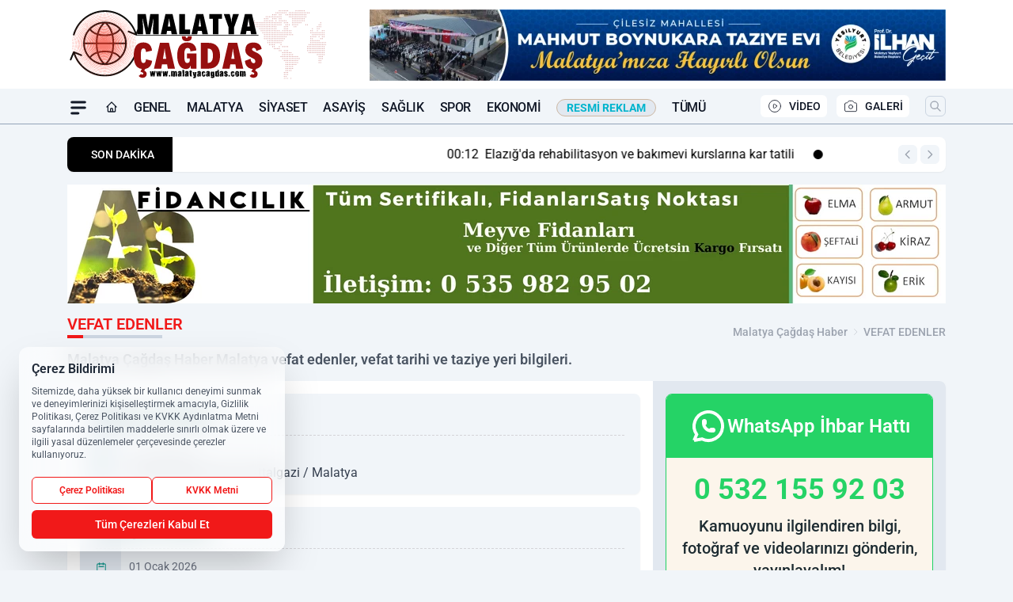

--- FILE ---
content_type: text/html; charset=UTF-8
request_url: https://www.malatyacagdas.com/vefat-edenler/
body_size: 28783
content:
<!doctype html>
<html lang="tr" class="scroll-smooth text-gray-500 antialiased bg-mi-blue-gray-50 js-focus-visible translated-ltr">
<head>
<link rel="dns-prefetch" href="https://s.malatyacagdas.com">
<link rel="preconnect" href="https://s.malatyacagdas.com">
<link rel="dns-prefetch" href="https://i.malatyacagdas.com">
<link rel="preconnect" href="https://i.malatyacagdas.com">
<link rel="dns-prefetch" href="//adservice.google.com">
<link rel="dns-prefetch" href="//adservice.google.com.tr">
<link rel="dns-prefetch" href="//partner.googleadservices.com">
<link rel="dns-prefetch" href="//googleads.g.doubleclick.net">
<link rel="dns-prefetch" href="//securepubads.g.doubleclick.net">
<link rel="dns-prefetch" href="//tpc.googlesyndication.com">
<link rel="dns-prefetch" href="//pagead2.googlesyndication.com">
<link rel="dns-prefetch" href="//www.googletagservices.com">
<link rel="dns-prefetch" href="//www.googletagmanager.com">
<link rel="dns-prefetch" href="//www.google-analytics.com">
<link rel="preconnect" href="//www.google-analytics.com">
<link rel="dns-prefetch" href="//cdn2.bildirt.com">
<link rel="dns-prefetch" href="//cdn.onesignal.com">
<title>Malatya VEFAT EDENLER - Malatya Çağdaş Haber</title>
<meta name="description" content="Malatya Çağdaş Haber Malatya vefat edenler, vefat tarihi ve taziye yeri bilgileri.">
<meta name="robots" content="index, follow"/><link rel="canonical" href="https://www.malatyacagdas.com/vefat-edenler/">
<link rel="index" title="Malatya Çağdaş Haber | En Güncel Malatya Son Dakika ve Yerel Haberler" href="https://www.malatyacagdas.com/"/>
<link rel="search" type="application/opensearchdescription+xml" title="Malatya Çağdaş Haber Arama" href="https://www.malatyacagdas.com/opensearch.xml" />
<link rel="alternate" type="application/rss+xml" title="Malatya Çağdaş Haber | En Güncel Malatya Son Dakika ve Yerel Haberler rss beslemesi" href="https://www.malatyacagdas.com/rss/" />
<link rel="image_src" type="image/jpeg" href="https://s.malatyacagdas.com/dosya/logo/malatya-cagdas-haber-screen.jpeg" />
<meta http-equiv="x-dns-prefetch-control" content="on">
<link rel="dns-prefetch" href="https://s.malatyacagdas.com">
<link rel="preconnect" href="https://s.malatyacagdas.com">
<link rel="dns-prefetch" href="https://i.malatyacagdas.com">
<link rel="preconnect" href="https://i.malatyacagdas.com">
<link rel="dns-prefetch" href="//www.gstatic.com">
<link rel="dns-prefetch" href="//fonts.gstatic.com">
<link rel="dns-prefetch" href="//adservice.google.com">
<link rel="dns-prefetch" href="//adservice.google.com.tr">
<link rel="dns-prefetch" href="//partner.googleadservices.com">
<link rel="dns-prefetch" href="//googleads.g.doubleclick.net">
<link rel="dns-prefetch" href="//securepubads.g.doubleclick.net">
<link rel="dns-prefetch" href="//tpc.googlesyndication.com">
<link rel="dns-prefetch" href="//pagead2.googlesyndication.com">
<link rel="dns-prefetch" href="//www.googletagservices.com">
<link rel="dns-prefetch" href="//www.googletagmanager.com">
<link rel="dns-prefetch" href="//www.google-analytics.com">
<link rel="preconnect" href="//www.google-analytics.com">
<meta property="fb:admins" content="" />
<meta property="fb:app_id" content="613318092386560"/>
<meta property="og:site_name" content="Malatya Çağdaş Haber | En Güncel Malatya Son Dakika ve Yerel Haberler">
<meta property="og:url" content="https://www.malatyacagdas.com/vefat-edenler/">
<meta property="og:title" content="Malatya VEFAT EDENLER">
<meta property="og:description" content="Malatya Çağdaş Haber Malatya vefat edenler, vefat tarihi ve taziye yeri bilgileri.">
<meta property="og:image" content="https://s.malatyacagdas.com/dosya/logo/malatya-cagdas-haber-screen.jpeg">
<meta property="og:image:type" content="image/jpeg" />
<meta property="og:image:width" content="800">
<meta property="og:image:height" content="450">
<meta property="og:image:alt" content="Malatya VEFAT EDENLER">
<meta property="og:type" content="article">
<meta property="og:locale" content="tr_TR"/>
<meta property="twitter:account_id" content=""/>
<meta name="twitter:card" content="summary_large_image">
<meta name="twitter:url" content="https://www.malatyacagdas.com/vefat-edenler/">
<meta name="twitter:domain" content="https://www.malatyacagdas.com/">
<meta name="twitter:site" content="@">
<meta name="twitter:title" content="Malatya VEFAT EDENLER">
<meta name="twitter:description" content="Malatya Çağdaş Haber Malatya vefat edenler, vefat tarihi ve taziye yeri bilgileri.">
<meta name="twitter:image:src" content="https://s.malatyacagdas.com/dosya/logo/malatya-cagdas-haber-screen.jpeg">
<script async src="https://pagead2.googlesyndication.com/pagead/js/adsbygoogle.js?client=ca-pub-5041057640821188"
     crossorigin="anonymous"></script><script type="application/ld+json">
{
"@context":"http://schema.org",
"@type":"NewsMediaOrganization",
"image": [
"https://s.malatyacagdas.com/dosya/logo/malatya-cagdas-haber-screen.jpeg"
],
"name":"Malatya Çağdaş Haber",
"address": {
"@type": "PostalAddress",
"streetAddress": "Adres: İnönü Mah. Teyfik Temelli Caddesi No: 2 Konteyner:15",
"addressLocality": "Malatya",
"addressRegion": "Yeşilyurt",
"postalCode": "44320",
"addressCountry": "TR"
},
"url":"https://www.malatyacagdas.com/",
"logo":{
"@type":"ImageObject",
"url": "https://s.malatyacagdas.com/dosya/logo/malatya-cagdas-haber-logo.png",
"width": 600,
"height": 60
},
"sameAs": [
"https://www.facebook.com/malatya.cagdashaber/",
"https://twitter.com/Malatyacagdas/"
],
"description":"Yerel ve ulusal gündemdeki gelişmeleri, kamu duyurularını, ekonomi, spor, kültür-sanat, sağlık ve yaşam gibi farklı kategorilerdeki haberleri tarafsız ve güncel şekilde okuyuculara sunan bir haber sitesi.",
"email":"malatyacagdas@gmail.com",
"telephone":"+905065878736",
"identifier":"https://www.malatyacagdas.com/",
"knowsAbout":"https://www.malatyacagdas.com/sayfa/kunye/",
"knowsLanguage":"tr-TR",
"potentialAction":{
"@type": "SearchAction",
"target": "https://www.malatyacagdas.com/arama/?aranan={search_term}",
"query-input": "required name=search_term"
},
"publishingPrinciples":"https://www.malatyacagdas.com/sayfa/gizlilik-politikasi/",
"masthead":"https://www.malatyacagdas.com/sayfa/kunye/",
"actionableFeedbackPolicy":"https://www.malatyacagdas.com/iletisim/",
"correctionsPolicy":"https://www.malatyacagdas.com/sayfa/gizlilik-politikasi/",
"diversityPolicy":"https://www.malatyacagdas.com/sayfa/gizlilik-politikasi/",
"ethicsPolicy":"https://www.malatyacagdas.com/sayfa/gizlilik-politikasi/",
"missionCoveragePrioritiesPolicy":"https://www.malatyacagdas.com/iletisim/",
"unnamedSourcesPolicy":"https://www.malatyacagdas.com/iletisim/",
"verificationFactCheckingPolicy":"https://www.malatyacagdas.com/iletisim/"
}
</script>
<script type="application/ld+json">
{
"@context": "http://schema.org",
"@type": "Organization",
"url": "https://www.malatyacagdas.com/",
"logo": {
"@type": "ImageObject",
"url": "https://s.malatyacagdas.com/dosya/logo/malatya-cagdas-haber-logo.png",
"width": 600,
"height": 60
},
"sameAs": [
"https://www.facebook.com/malatya.cagdashaber/",
"https://twitter.com/Malatyacagdas/"
],
"contactPoint": [{
"@type": "ContactPoint",
"telephone": "+905065878736",
"contactType": "customer service"
}]
}
</script>
<script type="application/ld+json">
{
"@context": "http://schema.org",
"@type": "BreadcrumbList",
"itemListElement": [
{
"@type": "ListItem",
"position": 1,
"item": {
"@id": "https://www.malatyacagdas.com/",
"name": "Malatya Çağdaş Haber"
}
},
{
"@type": "ListItem",
"position": 2,
"item": {
"@id": "https://www.malatyacagdas.com/vefat-edenler/",
"name": "Malatya VEFAT EDENLER"
}
}
]
}
</script><meta charset="UTF-8">
<meta name="viewport" content="width=device-width, initial-scale=1, shrink-to-fit=no">
<meta http-equiv="X-UA-Compatible" content="ie=edge">
<meta http-equiv="content-type" content="text/html; charset=utf-8" />
<meta http-equiv="X-UA-Compatible" content="IE=edge">
<link rel="preload" href="https://s.malatyacagdas.com/themes/wind/fonts/roboto-regular.woff2" as="font" type="font/woff2" crossorigin>
<link rel="preload" href="https://s.malatyacagdas.com/themes/wind/fonts/roboto-500.woff2" as="font" type="font/woff2" crossorigin>
<link rel="preload" href="https://s.malatyacagdas.com/themes/wind/fonts/roboto-600.woff2" as="font" type="font/woff2" crossorigin>
<link rel="preload" href="https://s.malatyacagdas.com/themes/wind/fonts/roboto-700.woff2" as="font" type="font/woff2" crossorigin>
<link rel="preload" href="https://s.malatyacagdas.com/themes/wind/fonts/roboto-800.woff2" as="font" type="font/woff2" crossorigin>
<link rel="preload" href="https://s.malatyacagdas.com/themes/wind/fonts/roboto-900.woff2" as="font" type="font/woff2" crossorigin>
<style>@font-face{font-family:'Roboto';font-style:normal;font-weight:400;font-display:swap;src:url('https://s.malatyacagdas.com/themes/wind/fonts/roboto-regular.woff2')format('woff2');unicode-range:U+0000-00FF,U+0100-017F,U+0130-0131,U+02BB-02BC,U+02C6,U+02DA,U+02DC,U+2000-206F,U+2074,U+20AC,U+2122,U+2191,U+2193,U+2212,U+2215,U+FEFF,U+FFFD}@font-face{font-family:'Roboto';font-style:normal;font-weight:700;font-display:swap;src:url('https://s.malatyacagdas.com/themes/wind/fonts/roboto-700.woff2')format('woff2');unicode-range:U+0000-00FF,U+0100-017F,U+0130-0131,U+02BB-02BC,U+02C6,U+02DA,U+02DC,U+2000-206F,U+2074,U+20AC,U+2122,U+2191,U+2193,U+2212,U+2215,U+FEFF,U+FFFD}@font-face{font-family:'Roboto';font-style:normal;font-weight:600;font-display:swap;src:url('https://s.malatyacagdas.com/themes/wind/fonts/roboto-600.woff2')format('woff2');unicode-range:U+0000-00FF,U+0100-017F,U+0130-0131,U+02BB-02BC,U+02C6,U+02DA,U+02DC,U+2000-206F,U+2074,U+20AC,U+2122,U+2191,U+2193,U+2212,U+2215,U+FEFF,U+FFFD}@font-face{font-family:'Roboto';font-style:normal;font-weight:500;font-display:swap;src:url('https://s.malatyacagdas.com/themes/wind/fonts/roboto-500.woff2')format('woff2');unicode-range:U+0000-00FF,U+0100-017F,U+0130-0131,U+02BB-02BC,U+02C6,U+02DA,U+02DC,U+2000-206F,U+2074,U+20AC,U+2122,U+2191,U+2193,U+2212,U+2215,U+FEFF,U+FFFD}@font-face{font-family:'Roboto';font-style:normal;font-weight:800;font-display:swap;src:url('https://s.malatyacagdas.com/themes/wind/fonts/roboto-800.woff2')format('woff2');unicode-range:U+0000-00FF,U+0100-017F,U+0130-0131,U+02BB-02BC,U+02C6,U+02DA,U+02DC,U+2000-206F,U+2074,U+20AC,U+2122,U+2191,U+2193,U+2212,U+2215,U+FEFF,U+FFFD}@font-face{font-family:'Roboto';font-style:normal;font-weight:900;font-display:swap;src:url('https://s.malatyacagdas.com/themes/wind/fonts/roboto-900.woff2')format('woff2');unicode-range:U+0000-00FF,U+0100-017F,U+0130-0131,U+02BB-02BC,U+02C6,U+02DA,U+02DC,U+2000-206F,U+2074,U+20AC,U+2122,U+2191,U+2193,U+2212,U+2215,U+FEFF,U+FFFD}</style>
<link rel="preload" href="https://s.malatyacagdas.com/themes/wind/fonts/roboto-regular.woff2" as="font" type="font/woff2" crossorigin>
<link rel="preload" href="https://s.malatyacagdas.com/themes/wind/fonts/roboto-500.woff2" as="font" type="font/woff2" crossorigin>
<link rel="preload" href="https://s.malatyacagdas.com/themes/wind/fonts/roboto-600.woff2" as="font" type="font/woff2" crossorigin>
<link rel="preload" href="https://s.malatyacagdas.com/themes/wind/fonts/roboto-700.woff2" as="font" type="font/woff2" crossorigin>
<link rel="preload" href="https://s.malatyacagdas.com/themes/wind/fonts/roboto-800.woff2" as="font" type="font/woff2" crossorigin>
<link rel="preload" href="https://s.malatyacagdas.com/themes/wind/fonts/roboto-900.woff2" as="font" type="font/woff2" crossorigin>
<style>@font-face{font-family:'Roboto';font-style:normal;font-weight:400;font-display:swap;src:url('https://s.malatyacagdas.com/themes/wind/fonts/roboto-regular.woff2')format('woff2');unicode-range:U+0000-00FF,U+0100-017F,U+0130-0131,U+02BB-02BC,U+02C6,U+02DA,U+02DC,U+2000-206F,U+2074,U+20AC,U+2122,U+2191,U+2193,U+2212,U+2215,U+FEFF,U+FFFD}@font-face{font-family:'Roboto';font-style:normal;font-weight:700;font-display:swap;src:url('https://s.malatyacagdas.com/themes/wind/fonts/roboto-700.woff2')format('woff2');unicode-range:U+0000-00FF,U+0100-017F,U+0130-0131,U+02BB-02BC,U+02C6,U+02DA,U+02DC,U+2000-206F,U+2074,U+20AC,U+2122,U+2191,U+2193,U+2212,U+2215,U+FEFF,U+FFFD}@font-face{font-family:'Roboto';font-style:normal;font-weight:600;font-display:swap;src:url('https://s.malatyacagdas.com/themes/wind/fonts/roboto-600.woff2')format('woff2');unicode-range:U+0000-00FF,U+0100-017F,U+0130-0131,U+02BB-02BC,U+02C6,U+02DA,U+02DC,U+2000-206F,U+2074,U+20AC,U+2122,U+2191,U+2193,U+2212,U+2215,U+FEFF,U+FFFD}@font-face{font-family:'Roboto';font-style:normal;font-weight:500;font-display:swap;src:url('https://s.malatyacagdas.com/themes/wind/fonts/roboto-500.woff2')format('woff2');unicode-range:U+0000-00FF,U+0100-017F,U+0130-0131,U+02BB-02BC,U+02C6,U+02DA,U+02DC,U+2000-206F,U+2074,U+20AC,U+2122,U+2191,U+2193,U+2212,U+2215,U+FEFF,U+FFFD}@font-face{font-family:'Roboto';font-style:normal;font-weight:800;font-display:swap;src:url('https://s.malatyacagdas.com/themes/wind/fonts/roboto-800.woff2')format('woff2');unicode-range:U+0000-00FF,U+0100-017F,U+0130-0131,U+02BB-02BC,U+02C6,U+02DA,U+02DC,U+2000-206F,U+2074,U+20AC,U+2122,U+2191,U+2193,U+2212,U+2215,U+FEFF,U+FFFD}@font-face{font-family:'Roboto';font-style:normal;font-weight:900;font-display:swap;src:url('https://s.malatyacagdas.com/themes/wind/fonts/roboto-900.woff2')format('woff2');unicode-range:U+0000-00FF,U+0100-017F,U+0130-0131,U+02BB-02BC,U+02C6,U+02DA,U+02DC,U+2000-206F,U+2074,U+20AC,U+2122,U+2191,U+2193,U+2212,U+2215,U+FEFF,U+FFFD}</style>
<style>
body, html {padding: 0px !important;margin: 0px !important;}.leading-tight {line-height: 1.25;}.font-black {font-weight: 900;}.text-3xl {font-size: 1.875rem;line-height: 2.25rem;}.py-2 {padding-bottom: .5rem;padding-top: .5rem;}.pb-5 {padding-bottom: 1.25rem;}.pt-0 {padding-top: 0;}.font-semibold {font-weight: 600;}.object-cover {object-fit: cover;}  .w-full { width: 100%; }.h-full { height: 100%; }.news-description {font-family: -apple-system, BlinkMacSystemFont, 'Segoe UI', sans-serif;font-weight: 600;font-size: clamp(1.125rem, 2.5vw, 1.5rem);line-height: 1.5;color: #374151;margin: 0 0 1.25rem 0;}  @media (min-width: 768px) {.news-description { line-height: 1.375; }}img[fetchpriority="high"] {content-visibility: auto;will-change: auto;}
</style>
<link rel="preload" as="style" href="/themes/wind/css/vefat.min.css?v=2605" />
<link href="/themes/wind/css/vefat.min.css?v=2605" rel="stylesheet">
<style>
    [x-cloak] { display: none }@font-face{font-family:swiper-icons;src:url('data:application/font-woff;charset=utf-8;base64, [base64]//wADZ2x5ZgAAAywAAADMAAAD2MHtryVoZWFkAAABbAAAADAAAAA2E2+eoWhoZWEAAAGcAAAAHwAAACQC9gDzaG10eAAAAigAAAAZAAAArgJkABFsb2NhAAAC0AAAAFoAAABaFQAUGG1heHAAAAG8AAAAHwAAACAAcABAbmFtZQAAA/gAAAE5AAACXvFdBwlwb3N0AAAFNAAAAGIAAACE5s74hXjaY2BkYGAAYpf5Hu/j+W2+MnAzMYDAzaX6QjD6/4//Bxj5GA8AuRwMYGkAPywL13jaY2BkYGA88P8Agx4j+/8fQDYfA1AEBWgDAIB2BOoAeNpjYGRgYNBh4GdgYgABEMnIABJzYNADCQAACWgAsQB42mNgYfzCOIGBlYGB0YcxjYGBwR1Kf2WQZGhhYGBiYGVmgAFGBiQQkOaawtDAoMBQxXjg/wEGPcYDDA4wNUA2CCgwsAAAO4EL6gAAeNpj2M0gyAACqxgGNWBkZ2D4/wMA+xkDdgAAAHjaY2BgYGaAYBkGRgYQiAHyGMF8FgYHIM3DwMHABGQrMOgyWDLEM1T9/w8UBfEMgLzE////P/5//f/V/xv+r4eaAAeMbAxwIUYmIMHEgKYAYjUcsDAwsLKxc3BycfPw8jEQA/[base64]/uznmfPFBNODM2K7MTQ45YEAZqGP81AmGGcF3iPqOop0r1SPTaTbVkfUe4HXj97wYE+yNwWYxwWu4v1ugWHgo3S1XdZEVqWM7ET0cfnLGxWfkgR42o2PvWrDMBSFj/IHLaF0zKjRgdiVMwScNRAoWUoH78Y2icB/yIY09An6AH2Bdu/UB+yxopYshQiEvnvu0dURgDt8QeC8PDw7Fpji3fEA4z/PEJ6YOB5hKh4dj3EvXhxPqH/SKUY3rJ7srZ4FZnh1PMAtPhwP6fl2PMJMPDgeQ4rY8YT6Gzao0eAEA409DuggmTnFnOcSCiEiLMgxCiTI6Cq5DZUd3Qmp10vO0LaLTd2cjN4fOumlc7lUYbSQcZFkutRG7g6JKZKy0RmdLY680CDnEJ+UMkpFFe1RN7nxdVpXrC4aTtnaurOnYercZg2YVmLN/d/gczfEimrE/fs/bOuq29Zmn8tloORaXgZgGa78yO9/cnXm2BpaGvq25Dv9S4E9+5SIc9PqupJKhYFSSl47+Qcr1mYNAAAAeNptw0cKwkAAAMDZJA8Q7OUJvkLsPfZ6zFVERPy8qHh2YER+3i/BP83vIBLLySsoKimrqKqpa2hp6+jq6RsYGhmbmJqZSy0sraxtbO3sHRydnEMU4uR6yx7JJXveP7WrDycAAAAAAAH//wACeNpjYGRgYOABYhkgZgJCZgZNBkYGLQZtIJsFLMYAAAw3ALgAeNolizEKgDAQBCchRbC2sFER0YD6qVQiBCv/H9ezGI6Z5XBAw8CBK/m5iQQVauVbXLnOrMZv2oLdKFa8Pjuru2hJzGabmOSLzNMzvutpB3N42mNgZGBg4GKQYzBhYMxJLMlj4GBgAYow/P/PAJJhLM6sSoWKfWCAAwDAjgbRAAB42mNgYGBkAIIbCZo5IPrmUn0hGA0AO8EFTQAA');font-weight:400;font-style:normal}:root{--swiper-theme-color:#007aff}.swiper{margin-left:auto;margin-right:auto;position:relative;overflow:hidden;list-style:none;padding:0;z-index:1}.swiper-vertical>.swiper-wrapper{flex-direction:column}.swiper-wrapper{position:relative;width:100%;height:100%;z-index:1;display:flex;transition-property:transform;box-sizing:content-box}.swiper-android .swiper-slide,.swiper-wrapper{transform:translate3d(0px,0,0)}.swiper-pointer-events{touch-action:pan-y}.swiper-pointer-events.swiper-vertical{touch-action:pan-x}.swiper-slide{flex-shrink:0;width:100%;height:100%;position:relative;transition-property:transform}.swiper-slide-invisible-blank{visibility:hidden}.swiper-autoheight,.swiper-autoheight .swiper-slide{height:auto}.swiper-autoheight .swiper-wrapper{align-items:flex-start;transition-property:transform,height}.swiper-backface-hidden .swiper-slide{transform:translateZ(0);-webkit-backface-visibility:hidden;backface-visibility:hidden}.swiper-3d,.swiper-3d.swiper-css-mode .swiper-wrapper{perspective:1200px}.swiper-3d .swiper-cube-shadow,.swiper-3d .swiper-slide,.swiper-3d .swiper-slide-shadow,.swiper-3d .swiper-slide-shadow-bottom,.swiper-3d .swiper-slide-shadow-left,.swiper-3d .swiper-slide-shadow-right,.swiper-3d .swiper-slide-shadow-top,.swiper-3d .swiper-wrapper{transform-style:preserve-3d}.swiper-3d .swiper-slide-shadow,.swiper-3d .swiper-slide-shadow-bottom,.swiper-3d .swiper-slide-shadow-left,.swiper-3d .swiper-slide-shadow-right,.swiper-3d .swiper-slide-shadow-top{position:absolute;left:0;top:0;width:100%;height:100%;pointer-events:none;z-index:10}.swiper-3d .swiper-slide-shadow{background:rgba(0,0,0,.15)}.swiper-3d .swiper-slide-shadow-left{background-image:linear-gradient(to left,rgba(0,0,0,.5),rgba(0,0,0,0))}.swiper-3d .swiper-slide-shadow-right{background-image:linear-gradient(to right,rgba(0,0,0,.5),rgba(0,0,0,0))}.swiper-3d .swiper-slide-shadow-top{background-image:linear-gradient(to top,rgba(0,0,0,.5),rgba(0,0,0,0))}.swiper-3d .swiper-slide-shadow-bottom{background-image:linear-gradient(to bottom,rgba(0,0,0,.5),rgba(0,0,0,0))}.swiper-css-mode>.swiper-wrapper{overflow:auto;scrollbar-width:none;-ms-overflow-style:none}.swiper-css-mode>.swiper-wrapper::-webkit-scrollbar{display:none}.swiper-css-mode>.swiper-wrapper>.swiper-slide{scroll-snap-align:start start}.swiper-horizontal.swiper-css-mode>.swiper-wrapper{scroll-snap-type:x mandatory}.swiper-vertical.swiper-css-mode>.swiper-wrapper{scroll-snap-type:y mandatory}.swiper-centered>.swiper-wrapper::before{content:'';flex-shrink:0;order:9999}.swiper-centered.swiper-horizontal>.swiper-wrapper>.swiper-slide:first-child{margin-inline-start:var(--swiper-centered-offset-before)}.swiper-centered.swiper-horizontal>.swiper-wrapper::before{height:100%;min-height:1px;width:var(--swiper-centered-offset-after)}.swiper-centered.swiper-vertical>.swiper-wrapper>.swiper-slide:first-child{margin-block-start:var(--swiper-centered-offset-before)}.swiper-centered.swiper-vertical>.swiper-wrapper::before{width:100%;min-width:1px;height:var(--swiper-centered-offset-after)}.swiper-centered>.swiper-wrapper>.swiper-slide{scroll-snap-align:center center}:root{--swiper-navigation-size:44px}.swiper-button-next,.swiper-button-prev{position:absolute;top:50%;width:calc(var(--swiper-navigation-size)/ 44 * 27);height:var(--swiper-navigation-size);margin-top:calc(0px - (var(--swiper-navigation-size)/ 2));z-index:10;cursor:pointer;display:flex;align-items:center;justify-content:center;color:var(--swiper-navigation-color,var(--swiper-theme-color))}.swiper-button-next.swiper-button-disabled,.swiper-button-prev.swiper-button-disabled{opacity:.35;cursor:auto;pointer-events:none}.swiper-button-next:after,.swiper-button-prev:after{font-family:swiper-icons;font-size:var(--swiper-navigation-size);text-transform:none!important;letter-spacing:0;text-transform:none;font-variant:initial;line-height:1}.swiper-button-prev,.swiper-rtl .swiper-button-next{left:10px;right:auto}.swiper-button-prev:after,.swiper-rtl .swiper-button-next:after{content:'prev'}.swiper-button-next,.swiper-rtl .swiper-button-prev{right:10px;left:auto}.swiper-button-next:after,.swiper-rtl .swiper-button-prev:after{content:'next'}.swiper-button-lock{display:none}.swiper-pagination{position:absolute;text-align:center;transition:.3s opacity;transform:translate3d(0,0,0);z-index:10}.swiper-pagination.swiper-pagination-hidden{opacity:0}.swiper-horizontal>.swiper-pagination-bullets,.swiper-pagination-bullets.swiper-pagination-horizontal,.swiper-pagination-custom,.swiper-pagination-fraction{bottom:10px;left:0;width:100%}.swiper-pagination-bullets-dynamic{overflow:hidden;font-size:0}.swiper-pagination-bullets-dynamic .swiper-pagination-bullet{transform:scale(.33);position:relative}.swiper-pagination-bullets-dynamic .swiper-pagination-bullet-active{transform:scale(1)}.swiper-pagination-bullets-dynamic .swiper-pagination-bullet-active-main{transform:scale(1)}.swiper-pagination-bullets-dynamic .swiper-pagination-bullet-active-prev{transform:scale(.66)}.swiper-pagination-bullets-dynamic .swiper-pagination-bullet-active-prev-prev{transform:scale(.33)}.swiper-pagination-bullets-dynamic .swiper-pagination-bullet-active-next{transform:scale(.66)}.swiper-pagination-bullets-dynamic .swiper-pagination-bullet-active-next-next{transform:scale(.33)}.swiper-pagination-bullet{width:var(--swiper-pagination-bullet-width,var(--swiper-pagination-bullet-size,8px));height:var(--swiper-pagination-bullet-height,var(--swiper-pagination-bullet-size,8px));display:inline-block;border-radius:50%;background:var(--swiper-pagination-bullet-inactive-color,#000);opacity:var(--swiper-pagination-bullet-inactive-opacity, .2)}button.swiper-pagination-bullet{border:none;margin:0;padding:0;box-shadow:none;-webkit-appearance:none;appearance:none}.swiper-pagination-clickable .swiper-pagination-bullet{cursor:pointer}.swiper-pagination-bullet:only-child{display:none!important}.swiper-pagination-bullet-active{opacity:var(--swiper-pagination-bullet-opacity, 1);background:var(--swiper-pagination-color,var(--swiper-theme-color))}.swiper-pagination-vertical.swiper-pagination-bullets,.swiper-vertical>.swiper-pagination-bullets{right:10px;top:50%;transform:translate3d(0px,-50%,0)}.swiper-pagination-vertical.swiper-pagination-bullets .swiper-pagination-bullet,.swiper-vertical>.swiper-pagination-bullets .swiper-pagination-bullet{margin:var(--swiper-pagination-bullet-vertical-gap,6px) 0;display:block}.swiper-pagination-vertical.swiper-pagination-bullets.swiper-pagination-bullets-dynamic,.swiper-vertical>.swiper-pagination-bullets.swiper-pagination-bullets-dynamic{top:50%;transform:translateY(-50%);width:8px}.swiper-pagination-vertical.swiper-pagination-bullets.swiper-pagination-bullets-dynamic .swiper-pagination-bullet,.swiper-vertical>.swiper-pagination-bullets.swiper-pagination-bullets-dynamic .swiper-pagination-bullet{display:inline-block;transition:.2s transform,.2s top}.swiper-horizontal>.swiper-pagination-bullets .swiper-pagination-bullet,.swiper-pagination-horizontal.swiper-pagination-bullets .swiper-pagination-bullet{margin:0 var(--swiper-pagination-bullet-horizontal-gap,4px)}.swiper-horizontal>.swiper-pagination-bullets.swiper-pagination-bullets-dynamic,.swiper-pagination-horizontal.swiper-pagination-bullets.swiper-pagination-bullets-dynamic{left:50%;transform:translateX(-50%);white-space:nowrap}.swiper-horizontal>.swiper-pagination-bullets.swiper-pagination-bullets-dynamic .swiper-pagination-bullet,.swiper-pagination-horizontal.swiper-pagination-bullets.swiper-pagination-bullets-dynamic .swiper-pagination-bullet{transition:.2s transform,.2s left}.swiper-horizontal.swiper-rtl>.swiper-pagination-bullets-dynamic .swiper-pagination-bullet{transition:.2s transform,.2s right}.swiper-pagination-progressbar{background:rgba(0,0,0,.25);position:absolute}.swiper-pagination-progressbar .swiper-pagination-progressbar-fill{background:var(--swiper-pagination-color,var(--swiper-theme-color));position:absolute;left:0;top:0;width:100%;height:100%;transform:scale(0);transform-origin:left top}.swiper-rtl .swiper-pagination-progressbar .swiper-pagination-progressbar-fill{transform-origin:right top}.swiper-horizontal>.swiper-pagination-progressbar,.swiper-pagination-progressbar.swiper-pagination-horizontal,.swiper-pagination-progressbar.swiper-pagination-vertical.swiper-pagination-progressbar-opposite,.swiper-vertical>.swiper-pagination-progressbar.swiper-pagination-progressbar-opposite{width:100%;height:4px;left:0;top:0}.swiper-horizontal>.swiper-pagination-progressbar.swiper-pagination-progressbar-opposite,.swiper-pagination-progressbar.swiper-pagination-horizontal.swiper-pagination-progressbar-opposite,.swiper-pagination-progressbar.swiper-pagination-vertical,.swiper-vertical>.swiper-pagination-progressbar{width:4px;height:100%;left:0;top:0}.swiper-pagination-lock{display:none}.swiper-lazy-preloader{width:42px;height:42px;position:absolute;left:50%;top:50%;margin-left:-21px;margin-top:-21px;z-index:10;transform-origin:50%;box-sizing:border-box;border:4px solid var(--swiper-preloader-color,var(--swiper-theme-color));border-radius:50%;border-top-color:transparent;animation:swiper-preloader-spin 1s infinite linear}.swiper-lazy-preloader-white{--swiper-preloader-color:#fff}.swiper-lazy-preloader-black{--swiper-preloader-color:#000}@keyframes swiper-preloader-spin{0%{transform:rotate(0deg)}100%{transform:rotate(360deg)}}.swiper-fade.swiper-free-mode .swiper-slide{transition-timing-function:ease-out}.swiper-fade .swiper-slide{pointer-events:none;transition-property:opacity}.swiper-fade .swiper-slide .swiper-slide{pointer-events:none}.swiper-fade .swiper-slide-active,.swiper-fade .swiper-slide-active .swiper-slide-active{pointer-events:auto}
</style><meta name="mobile-web-app-capable" content="yes">
<meta name="application-name" content="Malatya Çağdaş Haber | En Güncel Malatya Son Dakika ve Yerel Haberler">
<link rel="manifest" href="/manifest.json">
<link rel="icon" href="https://s.malatyacagdas.com/dosya/logo/malatya-cagdas-haber-favicon.jpeg">
<link rel="apple-touch-icon" href="https://s.malatyacagdas.com/dosya/logo/malatya-cagdas-haber-favicon.jpeg">
<link rel="android-touch-icon" href="https://s.malatyacagdas.com/dosya/logo/malatya-cagdas-haber-favicon.jpeg" />
<link rel="apple-touch-icon-precomposed" href="https://s.malatyacagdas.com/c/80/114x114/s/dosya/logo/favicons/malatya-cagdas-haber-favicon.jpeg" />
<link rel="apple-touch-icon-precomposed" sizes="170x170" href="https://s.malatyacagdas.com/c/80/114x114/s/dosya/logo/favicons/malatya-cagdas-haber-favicon.jpeg" />
<link rel="apple-touch-icon" sizes="57x57" href="https://s.malatyacagdas.com/c/80/57x57/s/dosya/logo/favicons/malatya-cagdas-haber-favicon.jpeg">
<link rel="apple-touch-icon" sizes="60x60" href="https://s.malatyacagdas.com/c/80/60x60/s/dosya/logo/favicons/malatya-cagdas-haber-favicon.jpeg">
<link rel="apple-touch-icon" sizes="72x72" href="https://s.malatyacagdas.com/c/80/72x72/s/dosya/logo/favicons/malatya-cagdas-haber-favicon.jpeg">
<link rel="apple-touch-icon" sizes="76x76" href="https://s.malatyacagdas.com/c/80/76x76/s/dosya/logo/favicons/malatya-cagdas-haber-favicon.jpeg">
<link rel="apple-touch-icon" sizes="114x114" href="https://s.malatyacagdas.com/c/80/114x114/s/dosya/logo/favicons/malatya-cagdas-haber-favicon.jpeg">
<link rel="apple-touch-icon" sizes="120x120" href="https://s.malatyacagdas.com/c/80/120x120/s/dosya/logo/favicons/malatya-cagdas-haber-favicon.jpeg">
<link rel="apple-touch-icon" sizes="144x144" href="https://s.malatyacagdas.com/c/80/144x144/s/dosya/logo/favicons/malatya-cagdas-haber-favicon.jpeg">
<link rel="apple-touch-icon" sizes="152x152" href="https://s.malatyacagdas.com/c/80/152x152/s/dosya/logo/favicons/malatya-cagdas-haber-favicon.jpeg">
<link rel="apple-touch-icon" sizes="180x180" href="https://s.malatyacagdas.com/c/80/180x180/s/dosya/logo/favicons/malatya-cagdas-haber-favicon.jpeg">
<link rel="icon" type="image/png" sizes="512x512" href="https://s.malatyacagdas.com/c/80/512x512/s/dosya/logo/favicons/malatya-cagdas-haber-favicon.jpeg">
<link rel="icon" type="image/png" sizes="384x384" href="https://s.malatyacagdas.com/c/80/384x384/s/dosya/logo/favicons/malatya-cagdas-haber-favicon.jpeg">
<link rel="icon" type="image/png" sizes="192x192" href="https://s.malatyacagdas.com/c/80/192x192/s/dosya/logo/favicons/malatya-cagdas-haber-favicon.jpeg">
<link rel="icon" type="image/png" sizes="152x152" href="https://s.malatyacagdas.com/c/80/152x152/s/dosya/logo/favicons/malatya-cagdas-haber-favicon.jpeg">
<link rel="icon" type="image/png" sizes="144x144" href="https://s.malatyacagdas.com/c/80/144x144/s/dosya/logo/favicons/malatya-cagdas-haber-favicon.jpeg">
<link rel="icon" type="image/png" sizes="128x128" href="https://s.malatyacagdas.com/c/80/128x128/s/dosya/logo/favicons/malatya-cagdas-haber-favicon.jpeg">
<link rel="icon" type="image/png" sizes="96x96" href="https://s.malatyacagdas.com/c/80/96x96/s/dosya/logo/favicons/malatya-cagdas-haber-favicon.jpeg">
<link rel="icon" type="image/png" sizes="72x72" href="https://s.malatyacagdas.com/c/80/72x72/s/dosya/logo/favicons/malatya-cagdas-haber-favicon.jpeg">
<link rel="icon" type="image/png" sizes="32x32" href="https://s.malatyacagdas.com/c/80/32x32/s/dosya/logo/favicons/malatya-cagdas-haber-favicon.jpeg">
<link rel="icon" type="image/png" sizes="16x16" href="https://s.malatyacagdas.com/c/80/16x16/s/dosya/logo/favicons/malatya-cagdas-haber-favicon.jpeg">
<meta name="apple-mobile-web-app-status-bar-style" content="#ffffff">
<meta name="apple-mobile-web-app-title" content="Malatya Çağdaş Haber | En Güncel Malatya Son Dakika ve Yerel Haberler">
<meta name="apple-mobile-web-app-status-bar-style" content="#ffffff" />
<meta name="msapplication-TileColor" content="#ffffff">
<meta name="msapplication-TileImage" content="https://s.malatyacagdas.com/c/80/152x152/s/dosya/logo/favicons/malatya-cagdas-haber-favicon.jpeg">
<meta name="theme-color" content="#f11919">
<script>
    if ('serviceWorker' in navigator) {
        navigator.serviceWorker.register('/serviceworker.js')
            .then(() => console.log('Service Worker Installed...'))
            .catch(err => console.error('Not supported browser!', err));
    }
</script>
<script>var uygulamaid="8749-2504-6462-8025-5726-6";</script>
<script defer src="https://cdn2.bildirt.com/BildirtSDKfiles.js"></script>
<script src="https://cdn.onesignal.com/sdks/web/v16/OneSignalSDK.page.js" defer></script>
<script>
    window.OneSignalDeferred = window.OneSignalDeferred || [];
    OneSignalDeferred.push(async function(OneSignal) {
        await OneSignal.init({
            appId: "17855037-54c2-460e-a79b-da964bdfee58",
        });
    });
</script>
    <!-- Google tag (gtag.js) -->
    <script defer src="https://www.googletagmanager.com/gtag/js?id=G-VFLBV71MCZ"></script>
    <script>
        window.dataLayer = window.dataLayer || [];
        function gtag(){dataLayer.push(arguments);}
        gtag('js', new Date());
        gtag('config', 'G-VFLBV71MCZ');
    </script>
<script defer data-domain="malatyacagdas.com" src="https://app.kulgacdn.com/js/script.js"></script>
</head>
<body class="vefat-ana bg-secondary bg-opacity-80 lg:bg-slate-100 font-misans text-gray-600 selection:bg-slate-300 selection:text-white">
<div class="bg-slate-100 max-w-md lg:max-w-full mx-auto">
<div class="bg-header relative z-10 hidden invisible lg:block lg:visible">
                <div class="container lg:h-[84px] xl:h-[114px] mx-auto grid grid-cols-3 justify-between">
            <div class="flex flex-wrap items-center px-0 py-3 col-span-1">
                <a class="w-fit h-auto" href="https://www.malatyacagdas.com/">
                    <img class="items-center" src="https://s.malatyacagdas.com/dosya/logo/svg/logo-ana.svg" width="330" height="65" alt="Malatya Çağdaş Haber | En Güncel Malatya Son Dakika ve Yerel Haberler">
                </a>
            </div>
            <div class="flex flex-wrap items-center justify-end col-span-2 px-0 py-3">
                                                                                                                    <div class="max-w-full px-0 lg:max-w-screen-lg xl:max-w-screen-xl 2xl:max-w-screen-2xl mx-0">
                <style>
                    @media (max-width:970px) { .tum-sayfalar-logo-yani-adva, .tum-sayfalar-logo-yani-advb, .tum-sayfalar-logo-yani-advc { display: none } .tum-sayfalar-logo-yani-advd { width:320px !important; height: 100px !important; display: block;clear: both;margin: 0 auto } }
                    @media (min-width:970px) { .tum-sayfalar-logo-yani-adva, .tum-sayfalar-logo-yani-advb { display: none } .tum-sayfalar-logo-yani-advc { width:468px !important; height: 60px !important; display: block;  margin: 0 auto } .tum-sayfalar-logo-yani-advd { display: none } }
                    @media (min-width:1110px) { .tum-sayfalar-logo-yani-adva { display: none } .tum-sayfalar-logo-yani-advb { width:728px !important; height: 90px !important; display: block; margin: 0 auto } .tum-sayfalar-logo-yani-advc, .tum-sayfalar-logo-yani-advd { display: none } }
                    @media (min-width:4410px) {.tum-sayfalar-logo-yani-adva { width:728px !important; height: 90px !important; padding: 0; display: block; margin: 0 auto } .tum-sayfalar-logo-yani-advb, .tum-sayfalar-logo-yani-advc, .tum-sayfalar-logo-yani-advd { display: none } }

                    @media(max-width: 970px) { .tum-sayfalar-logo-yani_greklam { width:320px !important; height: 100px !important; max-height: 100px !important; margin: 0 auto } }
                    @media(min-width: 970px) { .tum-sayfalar-logo-yani_greklam { width:468px !important; height: 60px !important; max-height: 60px !important; margin: 0 auto } }
                    @media(min-width: 1110px) { .tum-sayfalar-logo-yani_greklam { width:728px !important; height: 90px !important; max-height: 90px !important; margin: 0 auto } }
                    @media(min-width: 4410px) { .tum-sayfalar-logo-yani_greklam { width:728px !important; height: 90px !important; max-height: 90px !important; margin: 0 auto } }
                </style>
                                                        <div class="mi-rgb tum-sayfalar-logo-yani-adva text-center">
                        <a rel="nofollow noopener noreferrer" target="_blank" href="/reklam/ads/668">
                            <img src="https://i.malatyacagdas.com/c/90/728x90/s/dosya/reklam/yesilyurt-belediyesi-lg-kwLj.jpg" title="Yeşilyurt Belediyesi" width="728" height="90" alt="Yeşilyurt Belediyesi" class="object-cover">
                        </a>
                    </div>
                    <div class="mi-rgb tum-sayfalar-logo-yani-advb text-center">
                        <a rel="nofollow noopener noreferrer" target="_blank" href="/reklam/ads/668">
                            <img src="https://i.malatyacagdas.com/c/90/728x90/s/dosya/reklam/yesilyurt-belediyesi-md-kwLj.jpg" title="Yeşilyurt Belediyesi" width="728" height="90" alt="Yeşilyurt Belediyesi" class="object-cover">
                        </a>
                    </div>
                    <div class="mi-rgb tum-sayfalar-logo-yani-advc text-center">
                        <a rel="nofollow noopener noreferrer" target="_blank" href="/reklam/ads/668">
                            <img src="https://i.malatyacagdas.com/c/90/468x60/s/dosya/reklam/yesilyurt-belediyesi-sm-kwLj.jpg" title="Yeşilyurt Belediyesi" width="468" height="60" alt="Yeşilyurt Belediyesi" class="object-cover">
                        </a>
                    </div>
                                                                                                                                                                                                                                                                                                                                                                                                                                                                                                                                                                                                                                                                                                                                                                                                                                                                                                                                                                                                        </div>
                        </div>
        </div>
    </div>
<header class="bg-slate-100 text-gray-900 sticky top-0 left-0 z-50 w-full border-b border-b-slate-400 hidden invisible lg:block lg:visible">
    <nav class="container mx-auto relative z-50 -mt-0.5 py-0">
        <div class="relative z-50 mx-auto flex justify-between">
            <ul class="flex items-center mt-1">
                <li class="hover:text-primary mr-5 flex place-items-center">
                    <button id="mi-desktop-menu-toggle" class="px-0 py-1" aria-label="Mega Menü">
                        <svg xmlns="http://www.w3.org/2000/svg" class="h-7 w-7 hover:text-primary" viewBox="0 0 20 20" fill="currentColor">
                            <path fill-rule="evenodd" d="M3 5a1 1 0 011-1h12a1 1 0 110 2H4a1 1 0 01-1-1zM3 10a1 1 0 011-1h12a1 1 0 110 2H4a1 1 0 01-1-1zM3 15a1 1 0 011-1h6a1 1 0 110 2H4a1 1 0 01-1-1z" clip-rule="evenodd" />
                        </svg>
                    </button>
                    <div id="mi-desktop-menu" class="invisible hidden absolute top-[46px] left-0 mt-0 w-full h-auto bg-white rounded-b-md overflow-hidden shadow-2xl border-t border-t-primary border-l border-l-slate-200 border-r border-r-slate-200 border-b border-b-slate-200 z-20">
                        <div class="w-full h-auto">
                            <div class="bg-white px-4">
                                <div class="container mx-auto grid grid-cols-1 lg:grid-cols-3 gap-0 lg:gap-6">
                                    <div class="col-span-2 grid grid-cols-1 lg:grid-cols-3 gap-0 lg:gap-6 px-4 lg:px-0">
                                                                                    <div class="mt-4 w-full text-center lg:text-left">
                                                <div class="uppercase font-mibitter font-bold text-lg text-gray-600 border-b border-gray-600 border-dashed pb-1.5">MALATYA HABER</div>
                                                <ul class="flex flex-col mt-4 mb-0 lg:mt-4 lg:mb-4">
                                                                                                                                                                                                                                                                                                                                                                                                <li class="py-0.5"><a href="/haberler/genel/" title="Genel" class="font-normal text-base text-gray-600 hover:text-primary">Genel</a></li>
                                                                                                                                                                                                                                                                                                                                                                                                                                                        <li class="py-0.5"><a href="/haberler/siyaset/" title="Siyaset" class="font-normal text-base text-gray-600 hover:text-primary">Siyaset</a></li>
                                                                                                                                                                                                                                                                                                                                                                                                                                                        <li class="py-0.5"><a href="/haberler/malatya/" title="Malatya" class="font-normal text-base text-gray-600 hover:text-primary">Malatya</a></li>
                                                                                                                                                                                                                                                                                                                                                                                                                                                        <li class="py-0.5"><a href="/haberler/Asayis/" title="Asayiş" class="font-normal text-base text-gray-600 hover:text-primary">Asayiş</a></li>
                                                                                                                                                                                                                                                                                                                                                                                                                                                        <li class="py-0.5"><a href="/haberler/saglik/" title="Sağlık" class="font-normal text-base text-gray-600 hover:text-primary">Sağlık</a></li>
                                                                                                                                                                                                                                                                                                                                            <li class="py-0.5"><a href="/haberler/spor/" title="Spor" class="font-normal text-base text-gray-600 hover:text-primary">Spor</a></li>
                                                                                                                                                                                                                                                                                                                                            <li class="py-0.5"><a href="/haberler/ekonomi/" title="Ekonomi" class="font-normal text-base text-gray-600 hover:text-primary">Ekonomi</a></li>
                                                                                                                                                                                                                                                                                                                                                                                                                                                        <li class="py-0.5"><a href="/haberler/egitim/" title="Eğitim" class="font-normal text-base text-gray-600 hover:text-primary">Eğitim</a></li>
                                                                                                                                                                                                                                                                                                                                            <li class="py-0.5"><a href="/haberler/bölge-haberi/" title="Bölge Haberi" class="font-normal text-base text-gray-600 hover:text-primary">Bölge Haberi</a></li>
                                                                                                                                                                                                                                                                                                                                            <li class="py-0.5"><a href="/haberler/kultur/" title="Kültür" class="font-normal text-base text-gray-600 hover:text-primary">Kültür</a></li>
                                                                                                                                                                                                                                                                                                                                            <li class="py-0.5"><a href="/haberler/magazin/" title="Magazin" class="font-normal text-base text-gray-600 hover:text-primary">Magazin</a></li>
                                                                                                                                                                                                                                                                                                                                            <li class="py-0.5"><a href="/video-galeri/" title="Video Galeri" class="font-normal text-base text-gray-600 hover:text-primary">Video Galeri</a></li>
                                                                                                                                                                                                                                                                                                                                            <li class="py-0.5"><a href="/foto-galeri/" title="Foto Galeri" class="font-normal text-base text-gray-600 hover:text-primary">Foto Galeri</a></li>
                                                                                                                                                            </ul>
                                            </div>
                                                                                        <div class="mt-4 w-full text-center lg:text-left">
                                                <div class="uppercase font-mibitter font-bold text-lg text-gray-600 border-b border-gray-600 border-dashed pb-1.5">MALATYA GÜNDEM</div>
                                                <ul class="flex flex-col mt-4 mb-0 lg:mt-4 lg:mb-4">
                                                                                                                                                                        <li class="py-0.5"><a href="/haberleri/malatya-valiligi/" title="Malatya Valiliği" class="font-normal text-base text-gray-600 hover:text-primary">Malatya Valiliği</a></li>
                                                                                                                                                                                                                                                                                                                                                                                                                                                        <li class="py-0.5"><a href="/haberleri/malatya-buyuksehir/" title="Malatya Büyükşehir" class="font-normal text-base text-gray-600 hover:text-primary">Malatya Büyükşehir</a></li>
                                                                                                                                                                                                                                                                                                                                                                                                                                                        <li class="py-0.5"><a href="/haberleri/malatya-tso/" title="Malatya TSO" class="font-normal text-base text-gray-600 hover:text-primary">Malatya TSO</a></li>
                                                                                                                                                                                                                                                                                                                                                                                                                                                        <li class="py-0.5"><a href="/haberleri/malatya-ticaret-borsasi/" title="Malatya TB" class="font-normal text-base text-gray-600 hover:text-primary">Malatya TB</a></li>
                                                                                                                                                                                                                                                                                                                                                                                                                                                        <li class="py-0.5"><a href="/haberleri/trafik-kazasi/" title="Trafik Kazası" class="font-normal text-base text-gray-600 hover:text-primary">Trafik Kazası</a></li>
                                                                                                                                                                                                                                                                                                                                                                                                                                                                                                                                                                                                                                                                                <li class="py-0.5"><a href="/haberleri/vefat-edenler/" title="Malatya'da Vefat Edenler" class="font-normal text-base text-gray-600 hover:text-primary">Malatya'da Vefat Edenler</a></li>
                                                                                                                                                                                                                                                                                                                                                                                                                                                                                                                                                                                                                                                                                                                                                                                                                                                                                                                                                                                                                                                                                                                                                                                                                                                                                                                                                                                                                                                                                                                                                                                                                                                                                                                                    </ul>
                                            </div>
                                                                                        <div class="mt-4 w-full text-center lg:text-left">
                                                <div class="uppercase font-mibitter font-bold text-lg text-gray-600 border-b border-gray-600 border-dashed pb-1.5">İLÇE HABERLERİ</div>
                                                <ul class="flex flex-col mt-4 mb-0 lg:mt-4 lg:mb-4">
                                                                                                                                                                                                                                                                                    <li class="py-0.5"><a href="/haberleri/akcadag/" title="Akçadağ Haberleri" class="font-normal text-base text-gray-600 hover:text-primary">Akçadağ Haberleri</a></li>
                                                                                                                                                                                                                                                                                                                                                                                                                                                        <li class="py-0.5"><a href="/haberleri/arapgir/" title="Arapgir Haberleri" class="font-normal text-base text-gray-600 hover:text-primary">Arapgir Haberleri</a></li>
                                                                                                                                                                                                                                                                                                                                                                                                                                                        <li class="py-0.5"><a href="/haberleri/arguvan/" title="Arguvan Haberleri" class="font-normal text-base text-gray-600 hover:text-primary">Arguvan Haberleri</a></li>
                                                                                                                                                                                                                                                                                                                                                                                                                                                        <li class="py-0.5"><a href="/haberleri/battalgazi/" title="Battalgazi Haberleri" class="font-normal text-base text-gray-600 hover:text-primary">Battalgazi Haberleri</a></li>
                                                                                                                                                                                                                                                                                                                                                                                                                                                        <li class="py-0.5"><a href="/haberleri/darende/" title="Darende Haberleri" class="font-normal text-base text-gray-600 hover:text-primary">Darende Haberleri</a></li>
                                                                                                                                                                                                                                                                                                                                            <li class="py-0.5"><a href="/haberleri/dogansehir/" title="Doğanşehir Haberleri" class="font-normal text-base text-gray-600 hover:text-primary">Doğanşehir Haberleri</a></li>
                                                                                                                                                                                                                                                                                                                                                                                                                                                                                                                                                                    <li class="py-0.5"><a href="/haberleri/doğanyol/" title="Doğanyol Haberleri" class="font-normal text-base text-gray-600 hover:text-primary">Doğanyol Haberleri</a></li>
                                                                                                                                                                                                                                <li class="py-0.5"><a href="/haberleri/hekimhan/" title="Hekimhan Haberleri" class="font-normal text-base text-gray-600 hover:text-primary">Hekimhan Haberleri</a></li>
                                                                                                                                                                                                                                                                                                                                            <li class="py-0.5"><a href="/haberleri/kale/" title="Kale Haberleri" class="font-normal text-base text-gray-600 hover:text-primary">Kale Haberleri</a></li>
                                                                                                                                                                                                                                                                                                                                            <li class="py-0.5"><a href="/haberler/kuluncak/" title="Kuluncak Haberleri" class="font-normal text-base text-gray-600 hover:text-primary">Kuluncak Haberleri</a></li>
                                                                                                                                                                                                                                                                                                                                            <li class="py-0.5"><a href="/haberleri/puturge/" title="Pütürge Haberleri" class="font-normal text-base text-gray-600 hover:text-primary">Pütürge Haberleri</a></li>
                                                                                                                                                                                                                                                                                                                                            <li class="py-0.5"><a href="/haberleri/yazihan/" title="Yazıhan Haberleri" class="font-normal text-base text-gray-600 hover:text-primary">Yazıhan Haberleri</a></li>
                                                                                                                                                                                                                                                                                                                                            <li class="py-0.5"><a href="/haberleri/yesilyurt/" title="Yeşilyurt Haberleri" class="font-normal text-base text-gray-600 hover:text-primary">Yeşilyurt Haberleri</a></li>
                                                                                                                                                                                                                                                                        </ul>
                                            </div>
                                                                                </div>
                                    <div class="col-span-1 grid grid-cols-1 gap-6 px-4 lg:px-0">
                                        <div class="flex flex-col items-center justify-center my-6 px-4 py-4 bg-slate-100 brd">
                                            <div class="w-auto">
                                                <img class="items-center" src="https://s.malatyacagdas.com/dosya/logo/svg/logo-ana.svg" width="210" height="34" alt="Malatya Çağdaş Haber">
                                            </div>
                                            <p class="w-auto text-gray-500 text-sm pt-2">Malatya Çağdaş Haber</p>
                                            <p class="w-auto text-gray-500 text-sm">www.malatyacagdas.com</p>
                                            <div class="w-full grid grid-cols-2 gap-3">
                                                <ul class="w-full divide-y divide-solid divide-slate-300 mt-3">
                                                                                                                                                            <li class="py-0.5"><a title="Künye" href="/sayfa/kunye/" class="font-normal text-sm text-gray-600 hover:text-primary">Künye</a></li>
                                                                                                        <li class="py-0.5"><a title="Reklam" href="/sayfa/reklam/" class="font-normal text-sm text-gray-600 hover:text-primary">Reklam</a></li>
                                                                                                        <li class="py-0.5"><a title="Gizlilik Politikası" href="/sayfa/gizlilik-politikasi/" class="font-normal text-sm text-gray-600 hover:text-primary">Gizlilik Politikası</a></li>
                                                                                                    </ul>
                                                <ul class="w-full divide-y divide-solid divide-slate-300 mt-3">
                                                                                                        <li class="py-0.5"><a title="İletişim Bilgileri" href="/iletisim/" class="font-normal text-sm text-gray-600 hover:text-primary">İletişim Bilgileri</a></li>
                                                </ul>
                                            </div>
                                        </div>
                                    </div>
                                </div>
                            </div>
                            <div class="bg-slate-100 px-4">
                                <div class="container mx-auto grid grid-cols-1 lg:grid-cols-3 justify-between">
                                    <ul class="w-full grid grid-cols-2 lg:grid-cols-4 gap-4 px-4 lg:px-0 my-4 col-span-1 lg:col-span-2">
                                                                                    <li>
                                                <a title="VİDEO" href="/video-galeri/" class="mx-auto focus:outline-none text-gray-500 font-medium text-sm py-2 px-2 w-full text-left rounded-md hover:text-primary bg-white hover:bg-slate-200 flex items-center justify-center">
                                                    <svg xmlns="http://www.w3.org/2000/svg" class="h-5 w-5 mr-2 item-center text-primary" fill="none" viewBox="0 0 24 24" stroke="currentColor">
                                                        <path stroke-linecap="round" stroke-linejoin="round" stroke-width="1" d="M14.752 11.168l-3.197-2.132A1 1 0 0010 9.87v4.263a1 1 0 001.555.832l3.197-2.132a1 1 0 000-1.664z" />
                                                        <path stroke-linecap="round" stroke-linejoin="round" stroke-width="1" d="M21 12a9 9 0 11-18 0 9 9 0 0118 0z" />
                                                    </svg>
                                                    VİDEO                                                </a>
                                            </li>
                                                                                                                            <li>
                                                <a title="GALERİ" href="/foto-galeri/" class="mx-auto focus:outline-none text-gray-500 font-medium text-sm py-2 px-2 w-full text-left rounded-md hover:text-primary bg-white hover:bg-slate-200 flex items-center justify-center">
                                                    <svg xmlns="http://www.w3.org/2000/svg" class="h-5 w-5 mr-2 item-center text-primary" fill="none" viewBox="0 0 24 24" stroke="currentColor">
                                                        <path stroke-linecap="round" stroke-linejoin="round" stroke-width="1" d="M3 9a2 2 0 012-2h.93a2 2 0 001.664-.89l.812-1.22A2 2 0 0110.07 4h3.86a2 2 0 011.664.89l.812 1.22A2 2 0 0018.07 7H19a2 2 0 012 2v9a2 2 0 01-2 2H5a2 2 0 01-2-2V9z" />
                                                        <path stroke-linecap="round" stroke-linejoin="round" stroke-width="1" d="M15 13a3 3 0 11-6 0 3 3 0 016 0z" />
                                                    </svg>
                                                    GALERİ                                                </a>
                                            </li>
                                                                                                                            <li>
                                                <a title="CANLI YAYIN" href="https://www.youtube.com/@malatyacagdas" target="_blank" rel="nofollow noopener noreferrer" class="mx-auto focus:outline-none text-gray-500 font-medium text-sm py-2 px-2 w-full text-left rounded-md hover:text-primary bg-white hover:bg-slate-200 flex items-center justify-center">
                                                    <svg xmlns="http://www.w3.org/2000/svg" class="h-5 w-5 mr-2 item-center text-primary" fill="none" viewBox="0 0 24 24" stroke="currentColor">
                                                        <path stroke-linecap="round" stroke-linejoin="round" d="M6 20.25h12m-7.5-3v3m3-3v3m-10.125-3h17.25c.621 0 1.125-.504 1.125-1.125V4.875c0-.621-.504-1.125-1.125-1.125H3.375c-.621 0-1.125.504-1.125 1.125v11.25c0 .621.504 1.125 1.125 1.125z" />
                                                    </svg>
                                                    CANLI YAYIN                                                </a>
                                            </li>
                                                                                                                            <li>
                                                <a title="YAZARLAR" href="/yazarlar/" class="mx-auto focus:outline-none text-gray-500 font-medium text-sm py-2 px-2 w-full text-left rounded-md hover:text-primary bg-white hover:bg-slate-200 flex items-center justify-center">
                                                    <svg xmlns="http://www.w3.org/2000/svg" class="h-5 w-5 mr-2 item-center text-primary" fill="none" viewBox="0 0 24 24" stroke="currentColor">
                                                        <path stroke-linecap="round" stroke-linejoin="round" d="M5.121 17.804A13.937 13.937 0 0112 16c2.5 0 4.847.655 6.879 1.804M15 10a3 3 0 11-6 0 3 3 0 016 0zm6 2a9 9 0 11-18 0 9 9 0 0118 0z" />
                                                    </svg>
                                                    YAZARLAR                                                </a>
                                            </li>
                                                                            </ul>
                                    <ul class="flex flex-wrap pt-0 lg:pt-4 pb-4 justify-center lg:justify-end">
                                                                                    <li class="ml-2 group flex flex-wrap items-center">
                                                <a title="Facebook Sayfası" href="https://www.facebook.com/malatya.cagdashaber/" target="_blank" rel="nofollow noopener noreferrer" class="w-8 h-8 focus:outline-none inline-flex items-center justify-center bg-cfacebook group-hover:bg-white rounded-md" aria-label="Facebook">
                                                    <svg xmlns="http://www.w3.org/2000/svg" aria-hidden="true" class="h-5 w-5 text-gray-100 group-hover:text-cfacebook" fill="none" viewBox="0 0 24 24" stroke="currentColor">
                                                        <path stroke="none" d="M0 0h24v24H0z" fill="none"/>
                                                        <path d="M7 10v4h3v7h4v-7h3l1 -4h-4v-2a1 1 0 0 1 1 -1h3v-4h-3a5 5 0 0 0 -5 5v2h-3" />
                                                    </svg>
                                                </a>
                                            </li>
                                                                                                                            <li class="ml-2 group flex flex-wrap items-center">
                                                <a title="X Sayfası" href="https://twitter.com/Malatyacagdas/" target="_blank" rel="nofollow noopener noreferrer" class="w-8 h-8 focus:outline-none inline-flex items-center justify-center bg-ctwitter group-hover:bg-white rounded-md" aria-label="X">
                                                    <svg xmlns="http://www.w3.org/2000/svg" class="h-4 w-4 text-gray-100 group-hover:text-ctwitter" viewBox="0 0 24 24" stroke="currentColor" fill="none" stroke-linecap="round" stroke-linejoin="round">
                                                        <path stroke="none" d="M0 0h24v24H0z" fill="none"/>
                                                        <path d="M4 4l11.733 16h4.267l-11.733 -16z" />
                                                        <path d="M4 20l6.768 -6.768m2.46 -2.46l6.772 -6.772" />
                                                    </svg>
                                                </a>
                                            </li>
                                                                                                                            <li class="ml-2 group flex flex-wrap items-center">
                                                <a title="Instagram Sayfası" href="https://www.instagram.com/malatyacagdas/" target="_blank" rel="nofollow noopener noreferrer" class="w-8 h-8 focus:outline-none inline-flex items-center justify-center bg-cinstagram group-hover:bg-white rounded-md" aria-label="Instagram">
                                                    <svg xmlns="http://www.w3.org/2000/svg" aria-hidden="true" class="h-5 w-5 text-gray-100 group-hover:text-cinstagram" fill="none" viewBox="0 0 24 24" stroke="currentColor">
                                                        <path stroke="none" d="M0 0h24v24H0z" fill="none"/>
                                                        <rect x="4" y="4" width="16" height="16" rx="4" />
                                                        <circle cx="12" cy="12" r="3" />
                                                        <line x1="16.5" y1="7.5" x2="16.5" y2="7.501" />
                                                    </svg>
                                                </a>
                                            </li>
                                                                                                                            <li class="ml-2 group flex flex-wrap items-center">
                                                <a title="LinkedIn Sayfası" href="https://www.linkedin.com/in/malatya-cagdas-haber-3b62a74a/" target="_blank" rel="nofollow noopener noreferrer" class="w-8 h-8 focus:outline-none inline-flex items-center justify-center bg-clinkedin group-hover:bg-white rounded-md" aria-label="LinkedIn">
                                                    <svg xmlns="http://www.w3.org/2000/svg" aria-hidden="true" class="h-5 w-5 text-gray-100 group-hover:text-clinkedin" fill="none" viewBox="0 0 24 24" stroke="currentColor">
                                                        <path stroke="none" d="M0 0h24v24H0z" fill="none"/>
                                                        <rect x="4" y="4" width="16" height="16" rx="2" />
                                                        <line x1="8" y1="11" x2="8" y2="16" />
                                                        <line x1="8" y1="8" x2="8" y2="8.01" />
                                                        <line x1="12" y1="16" x2="12" y2="11" />
                                                        <path d="M16 16v-3a2 2 0 0 0 -4 0" />
                                                    </svg>
                                                </a>
                                            </li>
                                                                                                                            <li class="ml-2 group flex flex-wrap items-center">
                                                <a title="Youtube Kanalı" href="https://www.youtube.com/@malatyacagdas" target="_blank" rel="nofollow noopener noreferrer" class="w-8 h-8 focus:outline-none inline-flex items-center justify-center bg-cyoutube group-hover:bg-white rounded-md" aria-label="Youtube">
                                                    <svg xmlns="http://www.w3.org/2000/svg" aria-hidden="true" class="h-5 w-5 text-gray-100 group-hover:text-cyoutube" fill="none" viewBox="0 0 24 24" stroke="currentColor">
                                                        <path stroke-linecap="round" stroke-linejoin="round" d="M14.752 11.168l-3.197-2.132A1 1 0 0010 9.87v4.263a1 1 0 001.555.832l3.197-2.132a1 1 0 000-1.664z" />
                                                        <path stroke-linecap="round" stroke-linejoin="round" d="M21 12a9 9 0 11-18 0 9 9 0 0118 0z" />
                                                    </svg>
                                                </a>
                                            </li>
                                                                                <li class="ml-2 group flex flex-wrap items-center">
                                            <a href="/rss/anasayfa/" class="w-8 h-8 focus:outline-none inline-flex items-center justify-center bg-crss group-hover:bg-white rounded-md" aria-label="RSS">
                                                <svg xmlns="http://www.w3.org/2000/svg" aria-hidden="true" class="h-5 w-5 text-gray-100 group-hover:text-crss" fill="none" viewBox="0 0 24 24" stroke="currentColor">
                                                    <path stroke-linecap="round" stroke-linejoin="round" d="M6 5c7.18 0 13 5.82 13 13M6 11a7 7 0 017 7m-6 0a1 1 0 11-2 0 1 1 0 012 0z" />
                                                </svg>
                                            </a>
                                        </li>
                                    </ul>
                                </div>
                            </div>
                        </div>
                    </div>
                </li>
                <li class="hover:text-primary mr-5 flex place-items-center">
                    <a href="https://www.malatyacagdas.com/" class="h-home" aria-label="Ana Sayfa" title="Ana Sayfa">
                        <svg xmlns="http://www.w3.org/2000/svg" class="h-4 w-4 -mt-0.5" fill="none" viewBox="0 0 24 24" stroke="currentColor">
                            <path stroke-linecap="round" stroke-linejoin="round" stroke-width="2" d="M3 12l2-2m0 0l7-7 7 7M5 10v10a1 1 0 001 1h3m10-11l2 2m-2-2v10a1 1 0 01-1 1h-3m-6 0a1 1 0 001-1v-4a1 1 0 011-1h2a1 1 0 011 1v4a1 1 0 001 1m-6 0h6" />
                        </svg>
                    </a>
                </li>
                                                                                                                                            <li class="hover:text-primary mr-5">
                                <a href="/haberler/genel/" title="Genel" class="h-menu underline underline-offset-[11px] decoration-4 decoration-transparent hover:decoration-primary" target="_blank">Genel</a>
                            </li>
                                                                                                                                                                                                                                                <li class="hover:text-primary mr-5">
                                <a href="/haberler/malatya/" title="Malatya" class="h-menu underline underline-offset-[11px] decoration-4 decoration-transparent hover:decoration-primary" target="_blank">Malatya</a>
                            </li>
                                                                                                                                                                                                                                                <li class="hover:text-primary mr-5">
                                <a href="/haberler/siyaset/" title="Siyaset" class="h-menu underline underline-offset-[11px] decoration-4 decoration-transparent hover:decoration-primary" target="_blank">Siyaset</a>
                            </li>
                                                                                                                                                                                                                                                <li class="hover:text-primary mr-5">
                                <a href="/haberler/asayis/" title="Asayiş" class="h-menu underline underline-offset-[11px] decoration-4 decoration-transparent hover:decoration-primary" target="_blank">Asayiş</a>
                            </li>
                                                                                                                                                                                                                                                <li class="hover:text-primary mr-5">
                                <a href="/haberler/saglik/" title="Sağlık" class="h-menu underline underline-offset-[11px] decoration-4 decoration-transparent hover:decoration-primary" target="_blank">Sağlık</a>
                            </li>
                                                                                                                                                                                                                                                <li class="hover:text-primary mr-5 lg:hidden xl:block">
                                <a href="/haberler/spor/" title="Spor" class="h-menu underline underline-offset-[11px] decoration-4 decoration-transparent hover:decoration-primary" target="_blank">Spor</a>
                            </li>
                                                                                                                                                                                                                                                <li class="hover:text-primary mr-5 lg:hidden xl:block">
                                <a href="/haberler/ekonomi/" title="Ekonomi" class="h-menu underline underline-offset-[11px] decoration-4 decoration-transparent hover:decoration-primary" target="_blank">Ekonomi</a>
                            </li>
                                                                                                                                                                                                                                                    <li class="group mr-5 lg:hidden xl:block">
                                    <a href="/haberler/resmi-ilanlar/" title="Resmi Reklam" class="relative flex items-center bg-slate-200 rounded-l-full rounded-r-full border border-[#cdb8a3] xl:text-lg uppercase" target="_blank">
                                        <span class="px-3 font-bold text-sm text-[#00b4cd] group-hover:text-slate-500">Resmi Reklam</span></a>
                                </li>
                                                                                                                                                                                                                                                                            <li class="hoverable hover:text-primary mr-5  lg:hidden xl:block">
                                    <a href="javascript:;" title="Tümü" class="h-menu hover:text-primary underline underline-offset-[11px] decoration-4 decoration-transparent hover:decoration-primary">Tümü</a>
                                    <div class="px-0 py-0 mega-menu shadow-xl bg-primary">
                                        <div class="container mx-auto flex flex-wrap justify-center">
                                            <ul class="w-full grid grid-cols-6 gap-2 py-2 px-2 border-b border-b-primary">
                                                                                                                                                                                                                                                                                                                                                                                                                                                                                                                                                                                                                                                                                                                                                                                                                                                                                                                                                                                                                                                                                                                                                                                                                                                                                                                        <li class="w-full">
                                                                <a href="/haberler/egitim/" title="Eğitim" class="h-sub-menu w-full block text-center" target="_blank">Eğitim</a>
                                                            </li>
                                                                                                                                                                                                                                                                                                                                                                                                                                                                                                                                                                                                    <li class="w-full">
                                                                <a href="/haberler/kultur-sanat/" title="Kültür" class="h-sub-menu w-full block text-center" target="_blank">Kültür</a>
                                                            </li>
                                                                                                                                                                                                                                                                                                                                                                                            <li class="w-full">
                                                                <a href="/haberler/yerel-haber/" title="Yerel Haber" class="h-sub-menu w-full block text-center" target="_blank">Yerel Haber</a>
                                                            </li>
                                                                                                                                                                                                                                                                                                                                                                                            <li class="w-full">
                                                                <a href="/haberler/ozel-haber/" title="Özel Haber" class="h-sub-menu w-full block text-center" target="_blank">Özel Haber</a>
                                                            </li>
                                                                                                                                                                                                                                                                                                                                                                                            <li class="w-full">
                                                                <a href="/haberler/cevre/" title="Çevre" class="h-sub-menu w-full block text-center" target="_blank">Çevre</a>
                                                            </li>
                                                                                                                                                                                                                                                                                                                                                                                            <li class="w-full">
                                                                <a href="/haberler/bilim-ve-teknoloji/" title="Bilim ve Teknoloji" class="h-sub-menu w-full block text-center" target="_blank">Bilim ve Teknoloji</a>
                                                            </li>
                                                                                                                                                                                                                                                                                                                                                                                            <li class="w-full">
                                                                <a href="/haberler/kayip-ilan/" title="Kayıp İlan" class="h-sub-menu w-full block text-center" target="_blank">Kayıp İlan</a>
                                                            </li>
                                                                                                                                                                                                        </ul>
                                        </div>
                                    </div>
                                </li>
                                                                                                                                                                                                                                                                                                                                                                                                                                                                                                                        </ul>
            <ul class="flex items-center">
                                    <li class="mr-3">
                        <a href="/video-galeri/" title="Video Galeri" class="mx-auto focus:outline-none text-gray-900 font-medium text-sm py-1 px-2 w-full text-left rounded-md hover:text-primary bg-white hover:bg-slate-200 flex items-center justify-start">
                            <svg xmlns="http://www.w3.org/2000/svg" class="h-5 w-5 mr-2 item-center text-mi-a" fill="none" viewBox="0 0 24 24" stroke="currentColor">
                                <path stroke-linecap="round" stroke-linejoin="round" stroke-width="1" d="M14.752 11.168l-3.197-2.132A1 1 0 0010 9.87v4.263a1 1 0 001.555.832l3.197-2.132a1 1 0 000-1.664z" />
                                <path stroke-linecap="round" stroke-linejoin="round" stroke-width="1" d="M21 12a9 9 0 11-18 0 9 9 0 0118 0z" />
                            </svg>
                            VİDEO
                        </a>
                    </li>
                                                    <li class="mr-3">
                        <a href="/foto-galeri/" class="mx-auto focus:outline-none text-gray-900 font-medium text-sm py-1 px-2 w-full text-left rounded-md hover:text-primary bg-white hover:bg-slate-200 flex items-center justify-start">
                            <svg xmlns="http://www.w3.org/2000/svg" class="h-5 w-5 mr-2 item-center text-mi-a" fill="none" viewBox="0 0 24 24" stroke="currentColor">
                                <path stroke-linecap="round" stroke-linejoin="round" stroke-width="1" d="M3 9a2 2 0 012-2h.93a2 2 0 001.664-.89l.812-1.22A2 2 0 0110.07 4h3.86a2 2 0 011.664.89l.812 1.22A2 2 0 0018.07 7H19a2 2 0 012 2v9a2 2 0 01-2 2H5a2 2 0 01-2-2V9z" />
                                <path stroke-linecap="round" stroke-linejoin="round" stroke-width="1" d="M15 13a3 3 0 11-6 0 3 3 0 016 0z" />
                            </svg>
                            GALERİ
                        </a>
                    </li>
                                <li class="ml-2 group flex flex-wrap items-center">
                    <button id="mi-desktop-search-toggle" class="h-search" aria-label="Arama">
                        <svg xmlns="http://www.w3.org/2000/svg" class="h-4 w-4 m-1 text-gray-400 group-hover:text-primary" fill="none" viewBox="0 0 24 24" stroke="currentColor">
                            <path stroke-linecap="round" stroke-linejoin="round" stroke-width="2" d="M21 21l-6-6m2-5a7 7 0 11-14 0 7 7 0 0114 0z" />
                        </svg>
                    </button>
                    <div id="mi-desktop-search" class="invisible hidden fixed inset-0 z-50 overflow-y-auto'" aria-labelledby="arama" role="dialog" aria-modal="true">
                        <div class="flex items-end justify-center min-h-screen px-4 text-center lg:items-center sm:block sm:p-0">
                            <div class="fixed inset-0 transition-opacity bg-slate-800 bg-opacity-60 backdrop-blur-sm" aria-hidden="true"></div>
                            <div class="inline-block w-full p-4 my-10 overflow-hidden text-left transition-all transform bg-white rounded-lg shadow-xl max-w-screen-sm">
                                <div class="flex justify-end">
                                    <button id="mi-desktop-search-close" class="text-gray-500 focus:outline-none hover:text-gray-600" aria-label="close">
                                        <svg xmlns="http://www.w3.org/2000/svg" class="h-6 w-6" viewBox="0 0 20 20" fill="currentColor">
                                            <path fill-rule="evenodd" d="M4.293 4.293a1 1 0 011.414 0L10 8.586l4.293-4.293a1 1 0 111.414 1.414L11.414 10l4.293 4.293a1 1 0 01-1.414 1.414L10 11.414l-4.293 4.293a1 1 0 01-1.414-1.414L8.586 10 4.293 5.707a1 1 0 010-1.414z" clip-rule="evenodd" />
                                        </svg>
                                    </button>
                                </div>
                                <div class="w-full p-4 pt-0">
                                    <span class="block text-center text-primary font-bold text-2xl -mt-4 pb-2 border-b">Arama / Arşiv</span>
                                    <form class="my-4" action="https://www.malatyacagdas.com/arsiv/" method="get">
                                        <label class="block w-full text-sm font-medium text-gray-700 py-1">Tarihe Göre Arama:</label>
                                        <div class="flex">
                                            <input class="w-4/6 rounded-l-md text-gray-700 px-3 py-2 bg-slate-100 border-transparent focus:border-slate-300 focus:bg-white focus:ring-0" type="date" name="tarih" value="" required="">
                                            <button type="submit" class="w-2/6 md:w-36 rounded-r-md bg-primary text-white text-xs sm:text-base px-3 py-2 focus:outline-none hover:bg-secondary">Arşivi Getir</button>
                                        </div>
                                    </form>
                                    <form class="my-4" action="https://www.malatyacagdas.com/arama/" method="get">
                                        <label class="block w-full text-sm font-medium text-gray-700 py-1">Kelimeye Göre Arama:</label>
                                        <div class="flex">
                                            <input class="w-4/6 rounded-l-md text-gray-700 px-3 py-2 bg-slate-100 border-transparent focus:border-slate-300 focus:bg-white focus:ring-0" type="text" name="aranan">
                                            <button type="submit" class="w-2/6 md:w-36 rounded-r-md bg-primary text-white text-xs sm:text-base px-3 py-2 focus:outline-none hover:bg-secondary">Haberlerde Ara</button>
                                        </div>
                                    </form>
                                    <p class="pt-3 pb-2 text-gray-700 font-normal text-center text-sm sm:text-base">Yukarıdaki arama formları aracılığı ile Malatya Çağdaş Haber arşivinde kelime, içerik, konu araması yapabilir veya gün-ay-yıl formatında tarih girerek tarihe göre haberleri listeleyebilirsiniz.</p>
                                </div>
                            </div>
                        </div>
                    </div>
                </li>
            </ul>
        </div>
    </nav>
</header><!-- Stick Banners -->
<div class="fixed_adv">
    <div class="sticky-ads-left advleft">
                                                                                                                                                                                                                                                                                                                                                                                                                                                                                                                                                                    <style>
                    .sticky-reklam-sol-adva { width:170px !important; height: 620px !important; padding: 0; display: block; margin: 0 auto }
                    .sticky-reklam-sol_greklam { width:170px !important; height: 620px !important; max-height: 620px !important; margin: 0 auto }
                </style>
                                                                                                    <div class="mi-rgb sticky-reklam-sol_greklam text-center">
                        <script async src="https://pagead2.googlesyndication.com/pagead/js/adsbygoogle.js?client=ca-pub-5041057640821188"
     crossorigin="anonymous"></script>
<!-- kanka -->
<ins class="adsbygoogle sticky-reklam-sol_greklam"
     style="display:block"
     data-ad-client="ca-pub-5041057640821188"
     data-ad-slot="2134968540"></ins>
<script>
     (adsbygoogle = window.adsbygoogle || []).push({});
</script>                    </div>
                                                                                                                                                                                                                                                                                                                                                                                                                                                                    </div>
</div>
<div class="fixed_adv">
    <div class="sticky-ads-right advright">
                                                                                                                                                                                                                                                                                                                                                                                                                                                                                                                                                                                            <style>
                    .sticky-reklam-sag-adva { width:160px !important; height: 600px !important; padding: 0; display: block; margin: 0 auto }
                    .sticky-reklam-sag_greklam { width:160px !important; height: 600px !important; max-height: 600px !important; margin: 0 auto }
                </style>
                                                                                                    <div class="mi-rgb sticky-reklam-sag_greklam text-center">
                        <script async src="https://pagead2.googlesyndication.com/pagead/js/adsbygoogle.js?client=ca-pub-5041057640821188"
     crossorigin="anonymous"></script>
<!-- kanka -->
<ins class="adsbygoogle sticky-reklam-sag_greklam"
     style="display:block"
     data-ad-client="ca-pub-5041057640821188"
     data-ad-slot="2134968540"></ins>
<script>
     (adsbygoogle = window.adsbygoogle || []).push({});
</script>                    </div>
                                                                                                                                                                                                                                                                                                                                                                                                                                            </div>
</div>
<!-- Stick Banners End -->
                                                                                    <section class="hidden lg:block">
    <div class="max-w-full lg:max-w-screen-lg xl:max-w-screen-xl 2xl:max-w-screen-2xl bg-sdkbbg mx-auto mt-4 flex justify-between brd">
        <div class="w-40 flex flex-wrap items-center bg-sdkabg px-2 py-3">
            <svg xmlns="http://www.w3.org/2000/svg" class="h-4 w-4 mr-1.5 text-sdkatx animate-ping" fill="none" viewBox="0 0 24 24" stroke="currentColor">
                <path stroke-linecap="round" stroke-linejoin="round" stroke-width="2" d="M12 8v4l3 3m6-3a9 9 0 11-18 0 9 9 0 0118 0z" />
            </svg>
            <span class="text-sdkatx font-medium text-sm">SON DAKİKA</span>
        </div>
        <div class="swiper breaking-news w-full ml-5">
            <div class="w-16 h-16 bg-gradient-to-l from-sdkbbg absolute right-0 top-0 z-10"></div>
            <div class="swiper-wrapper flex items-center ml-2">
                                                        <a href="/karli-yollar-asildi-hasta-kadin-kurtarildi/298225/" class="w-full font-normal text-sdkbtx swiper-slide swiper-slide-rv items-center"><span class="font-light mx-2" title="Karlı yollar aşıldı, hasta kadın kurtarıldı" target="_blank">00:21</span>Karlı yollar aşıldı, hasta kadın kurtarıldı<span class="i-point-3 bg-sdkpt"></span></a>
                                                        <a href="/elazig-da-rehabilitasyon-ve-bakimevi-kurslarina-kar-tatili/298224/" class="w-full font-normal text-sdkbtx swiper-slide swiper-slide-rv items-center"><span class="font-light mx-2" title="Elazığ'da rehabilitasyon ve bakımevi kurslarına kar tatili" target="_blank">00:12</span>Elazığ'da rehabilitasyon ve bakımevi kurslarına kar tatili<span class="i-point-3 bg-sdkpt"></span></a>
                                                        <a href="/elazig-belediyesi-karla-mucadele-calismalarini-surduruyor/298222/" class="w-full font-normal text-sdkbtx swiper-slide swiper-slide-rv items-center"><span class="font-light mx-2" title="Elazığ Belediyesi karla mücadele çalışmalarını sürdürüyor" target="_blank">22:53</span>Elazığ Belediyesi karla mücadele çalışmalarını sürdürüyor<span class="i-point-3 bg-sdkpt"></span></a>
                                                        <a href="/elazig-da-alkollu-sahis-caldigi-aracla-kaza-yapti/298219/" class="w-full font-normal text-sdkbtx swiper-slide swiper-slide-rv items-center"><span class="font-light mx-2" title="Elazığ'da alkollü şahıs çaldığı araçla kaza yaptı" target="_blank">20:18</span>Elazığ'da alkollü şahıs çaldığı araçla kaza yaptı<span class="i-point-3 bg-sdkpt"></span></a>
                                                        <a href="/beton-mikserinin-carptigi-yaya-yaralandi/298218/" class="w-full font-normal text-sdkbtx swiper-slide swiper-slide-rv items-center"><span class="font-light mx-2" title="Malatya'da beton mikserinin çarptığı yaya yaralandı" target="_blank">19:09</span>Malatya'da beton mikserinin çarptığı yaya yaralandı<span class="i-point-3 bg-sdkpt"></span></a>
                            </div>
        </div>
        <div class="w-24 pr-2">
            <div class="float-right flex flex-wrap py-2.5 space-x-1 relative">
                <button class="h-nav-btn group h-swiper-button-prev" aria-label="Önceki Haber">
                    <svg xmlns="http://www.w3.org/2000/svg" class="h-4 w-4 m-1 text-gray-400 group-hover:text-sdkabg" fill="none" viewBox="0 0 24 24" stroke="currentColor">
                        <path stroke-linecap="round" stroke-linejoin="round" stroke-width="2" d="M15 19l-7-7 7-7" />
                    </svg>
                </button>
                <button class="h-nav-btn group h-swiper-button-next" aria-label="Sonraki Haber">
                    <svg xmlns="http://www.w3.org/2000/svg" class="h-4 w-4 m-1 text-gray-400 group-hover:text-sdkabg" fill="none" viewBox="0 0 24 24" stroke="currentColor">
                        <path stroke-linecap="round" stroke-linejoin="round" stroke-width="2" d="M9 5l7 7-7 7" />
                    </svg>
                </button>
            </div>
        </div>
    </div>
</section>
<section class="bg-sdkbbg block lg:hidden">
    <div class="mx-auto flex">
        <div class="w-22 bg-sdkabg px-2 py-3">
            <div class="flex items-center">
                <svg xmlns="http://www.w3.org/2000/svg" class="h-4 w-4 mr-1 text-white animate-ping" fill="none" viewBox="0 0 24 24" stroke="currentColor">
                    <path stroke-linecap="round" stroke-linejoin="round" stroke-width="2" d="M12 8v4l3 3m6-3a9 9 0 11-18 0 9 9 0 0118 0z" />
                </svg>
                <span class="text-sdkatx font-medium text-sm flex-none">SON</span>
            </div>
            <div class="flex-none text-sdkatx font-bold text-sm">DAKİKA</div>
        </div>
        <div class="max-w-max swiper breaking-news-m">
            <div class="swiper-wrapper h-[64px]">
                                    <div class="px-4 w-full h-[64px] flex items-center overflow-hidden swiper-slide">
                        <a href="/karli-yollar-asildi-hasta-kadin-kurtarildi/298225/" class="h-[46px] line-clamp-2 overflow-hidden text-sdkbtx" title="Karlı yollar aşıldı, hasta kadın kurtarıldı" target="_blank">Karlı yollar aşıldı, hasta kadın kurtarıldı</a>
                    </div>
                                    <div class="px-4 w-full h-[64px] flex items-center overflow-hidden swiper-slide">
                        <a href="/elazig-da-rehabilitasyon-ve-bakimevi-kurslarina-kar-tatili/298224/" class="h-[46px] line-clamp-2 overflow-hidden text-sdkbtx" title="Elazığ'da rehabilitasyon ve bakımevi kurslarına kar tatili" target="_blank">Elazığ'da rehabilitasyon ve bakımevi kurslarına kar tatili</a>
                    </div>
                                    <div class="px-4 w-full h-[64px] flex items-center overflow-hidden swiper-slide">
                        <a href="/elazig-belediyesi-karla-mucadele-calismalarini-surduruyor/298222/" class="h-[46px] line-clamp-2 overflow-hidden text-sdkbtx" title="Elazığ Belediyesi karla mücadele çalışmalarını sürdürüyor" target="_blank">Elazığ Belediyesi karla mücadele çalışmalarını sürdürüyor</a>
                    </div>
                                    <div class="px-4 w-full h-[64px] flex items-center overflow-hidden swiper-slide">
                        <a href="/elazig-da-alkollu-sahis-caldigi-aracla-kaza-yapti/298219/" class="h-[46px] line-clamp-2 overflow-hidden text-sdkbtx" title="Elazığ'da alkollü şahıs çaldığı araçla kaza yaptı" target="_blank">Elazığ'da alkollü şahıs çaldığı araçla kaza yaptı</a>
                    </div>
                                    <div class="px-4 w-full h-[64px] flex items-center overflow-hidden swiper-slide">
                        <a href="/beton-mikserinin-carptigi-yaya-yaralandi/298218/" class="h-[46px] line-clamp-2 overflow-hidden text-sdkbtx" title="Malatya'da beton mikserinin çarptığı yaya yaralandı" target="_blank">Malatya'da beton mikserinin çarptığı yaya yaralandı</a>
                    </div>
                            </div>
        </div>
    </div>
</section>
    <main id="home-wrapper">
    <div class="home-content">
<div class="hidden text-kr-1 bg-kr-1 decoration-kr-1"></div>
<div class="hidden text-kr-2 bg-kr-2 decoration-kr-2"></div>
<div class="hidden text-kr-3 bg-kr-3 decoration-kr-3"></div>
<div class="hidden text-kr-4 bg-kr-4 decoration-kr-4"></div>
<div class="hidden text-kr-5 bg-kr-5 decoration-kr-5"></div>
<div class="hidden text-kr-6 bg-kr-6 decoration-kr-6"></div>
<div class="hidden text-kr-7 bg-kr-7 decoration-kr-7"></div>
<div class="hidden text-kr-8 bg-kr-8 decoration-kr-8"></div>
<div class="hidden text-kr-9 bg-kr-9 decoration-kr-9"></div>
<div class="hidden text-kr-10 bg-kr-10 decoration-kr-10"></div>
                                                                                                                                                                                                                                                                                                                                                                                                                                                                                                                                                                                                                                                                                                                                    <div class="max-w-full px-0 lg:max-w-screen-lg xl:max-w-screen-xl 2xl:max-w-screen-2xl mt-4 mx-auto">
                <style>
                    @media (max-width:970px) { .kategori-menu-alti-adva, .kategori-menu-alti-advb, .kategori-menu-alti-advc { display: none } .kategori-menu-alti-advd { width:320px !important; height: 100px !important; display: block;clear: both;margin: 0 auto } }
                    @media (min-width:970px) { .kategori-menu-alti-adva, .kategori-menu-alti-advb { display: none } .kategori-menu-alti-advc { width:970px !important; height: 100px !important; display: block;  margin: 0 auto } .kategori-menu-alti-advd { display: none } }
                    @media (min-width:1110px) { .kategori-menu-alti-adva { display: none } .kategori-menu-alti-advb { width:1110px !important; height: 150px !important; display: block; margin: 0 auto } .kategori-menu-alti-advc, .kategori-menu-alti-advd { display: none } }
                    @media (min-width:4410px) {.kategori-menu-alti-adva { width:1110px !important; height: 150px !important; padding: 0; display: block; margin: 0 auto } .kategori-menu-alti-advb, .kategori-menu-alti-advc, .kategori-menu-alti-advd { display: none } }

                    @media(max-width: 970px) { .kategori-menu-alti_greklam { width:320px !important; height: 100px !important; max-height: 100px !important; margin: 0 auto } }
                    @media(min-width: 970px) { .kategori-menu-alti_greklam { width:970px !important; height: 100px !important; max-height: 100px !important; margin: 0 auto } }
                    @media(min-width: 1110px) { .kategori-menu-alti_greklam { width:1110px !important; height: 150px !important; max-height: 150px !important; margin: 0 auto } }
                    @media(min-width: 4410px) { .kategori-menu-alti_greklam { width:1110px !important; height: 150px !important; max-height: 150px !important; margin: 0 auto } }
                </style>
                                    <div class="mi-rgb kategori-menu-alti-adva text-center">
                        <a rel="nofollow noopener noreferrer" target="_blank" href="/reklam/ads/597">
                            <img src="https://s.malatyacagdas.com/c/30/1110x150/s/kulga/img/yukleniyor.jpg" data-src="https://i.malatyacagdas.com/c/90/1110x150/s/dosya/reklam/as-fidancilik-lg.png" title="As Fidancılık" width="1110" height="150" alt="As Fidancılık" class="object-cover lazyload">
                        </a>
                    </div>
                    <div class="mi-rgb kategori-menu-alti-advb text-center">
                        <a rel="nofollow noopener noreferrer" target="_blank" href="/reklam/ads/597">
                            <img src="https://s.malatyacagdas.com/c/30/1110x150/s/kulga/img/yukleniyor.jpg" data-src="https://i.malatyacagdas.com/c/90/1110x150/s/dosya/reklam/as-fidancilik-md.png" title="As Fidancılık" width="1110" height="150" alt="As Fidancılık" class="lazyload">
                        </a>
                    </div>
                    <div class="mi-rgb kategori-menu-alti-advc text-center">
                        <a rel="nofollow noopener noreferrer" target="_blank" href="/reklam/ads/597">
                            <img src="https://s.malatyacagdas.com/c/30/970x100/s/kulga/img/yukleniyor.jpg" data-src="https://i.malatyacagdas.com/c/90/970x100/s/dosya/reklam/as-fidancilik-sm.png" title="As Fidancılık" width="970" height="100" alt="As Fidancılık" class="lazyload">
                        </a>
                    </div>
                    <div class="mi-rgb kategori-menu-alti-advd text-center">
                        <a rel="nofollow noopener noreferrer" target="_blank" href="/reklam/ads/597">
                            <img src="https://s.malatyacagdas.com/c/30/320x100/s/kulga/img/yukleniyor.jpg" data-src="https://i.malatyacagdas.com/c/90/320x100/s/dosya/reklam/as-fidancilik-xs.png" title="As Fidancılık" width="320" height="100" alt="As Fidancılık" class="w-full object-cover lazyload">
                        </a>
                    </div>
                                                                                                                                                                                                                                                                                                                    </div>
                                            <div class="max-w-full lg:max-w-screen-lg xl:max-w-screen-xl 2xl:max-w-screen-2xl mx-auto mt-3 mb-0 lg:mt-3 lg:mb-4">
    <div class="grid grid-cols-1 lg:grid-cols-2">
        <div class="px-4 lg:px-0 lg:max-w-screen-lg xl:max-w-screen-xl 2xl:max-w-screen-2xl mx-auto flex flex-wrap items-center justify-start w-full font-semibold text-xl text-primary mb-4">
            <h1 class="w-full uppercase font-mibitter text-primary">VEFAT EDENLER</h1>
            <div class="w-[20px] h-1 bg-primary"></div>
            <div class="w-[100px] h-1 bg-slate-300"></div>
        </div>
        <div class="hidden lg:flex items-center justify-end">
            <ul class="text-sm px-4 lg:px-0 py-1 hidden lg:flex">
                <li>
                    <a href="/" title="Malatya Çağdaş Haber, haber, son dakika" class="font-medium text-gray-400 transition-colors duration-150 hover:text-primary" rel="home">Malatya Çağdaş Haber</a>
                </li>
                <li class="flex items-center">
                    <span class="mx-1">
                        <svg xmlns="http://www.w3.org/2000/svg" class="h-3 w-3 text-gray-300" fill="none" viewBox="0 0 24 24" stroke="currentColor" stroke-width="2">
                            <path stroke-linecap="round" stroke-linejoin="round" d="M9 5l7 7-7 7" />
                        </svg>
                    </span>
                    <a href="/vefat-edenler/" title="Malatya VEFAT EDENLER" class="font-medium text-gray-400 transition-colors duration-150 hover:text-primary break-normal whitespace-nowrap" rel="category">VEFAT EDENLER</a>
                </li>
            </ul>
        </div>
    </div>
    <div class="grid grid-cols-1">
        <h2 class="font-semibold !leading-tight text-base xl:text-lg text-gray-600 px-4 lg:px-0 pt-0 line-clamp-2">Malatya Çağdaş Haber Malatya vefat edenler, vefat tarihi ve taziye yeri bilgileri.</h2>
    </div>
    <div class="max-w-full lg:max-w-screen-lg xl:max-w-screen-xl 2xl:max-w-screen-2xl mx-auto bg-white mt-4 mb-0 lg:mt-4 lg:mb-4 rounded-0 lg:brd-full">
        <div class="grid grid-cols-1 lg:grid-cols-3 gap-0">
            <div class="col-span-2 pt-4">
                <div class="px-4">
                    
                            <div class="px-5 py-4 mb-4 relative bg-slate-100 brd">
                                <div class="absolute top-0 left-0 z-10 w-[52px] h-full bg-slate-200"></div>
                                <p class="relative z-20 font-mibitter text-xl text-teal-800 font-semibold border-b border-dashed border-zinc-300 pb-2">Senanur DOĞAN                                </p>
                                <time class="relative z-20 text-gray-500 text-sm pt-3 flex items-start">
                                    <span>
                                        <svg xmlns="http://www.w3.org/2000/svg" class="h-3.5 w-3.5 mr-7 mt-1 text-teal-600" fill="none" viewBox="0 0 24 24" stroke="currentColor" stroke-width="2">
                                          <path stroke-linecap="round" stroke-linejoin="round" d="M8 7V3m8 4V3m-9 8h10M5 21h14a2 2 0 002-2V7a2 2 0 00-2-2H5a2 2 0 00-2 2v12a2 2 0 002 2z" />
                                        </svg>
                                    </span>01 Ocak 2026                                </time>
                                <div class="relative z-20 flex items-start mt-1">
                                    <span>
                                        <svg xmlns="http://www.w3.org/2000/svg" class="h-3.5 w-3.5 mr-7 mt-1 text-teal-600" fill="none" viewBox="0 0 24 24" stroke="currentColor" stroke-width="2">
                                            <path stroke-linecap="round" stroke-linejoin="round" d="M17.657 16.657L13.414 20.9a1.998 1.998 0 01-2.827 0l-4.244-4.243a8 8 0 1111.314 0z" />
                                          <path stroke-linecap="round" stroke-linejoin="round" d="M15 11a3 3 0 11-6 0 3 3 0 016 0z" />
                                        </svg>
                                    </span>
                                    <p class="font-misans text-base text-gray-700 leading-snug line-clamp-4">B.Mustafapaşa Mh.  Battalgazi / Malatya</p>
                                </div>
                            </div>
                            
                            <div class="px-5 py-4 mb-4 relative bg-slate-100 brd">
                                <div class="absolute top-0 left-0 z-10 w-[52px] h-full bg-slate-200"></div>
                                <p class="relative z-20 font-mibitter text-xl text-teal-800 font-semibold border-b border-dashed border-zinc-300 pb-2">Hüseyin DOĞAN                                </p>
                                <time class="relative z-20 text-gray-500 text-sm pt-3 flex items-start">
                                    <span>
                                        <svg xmlns="http://www.w3.org/2000/svg" class="h-3.5 w-3.5 mr-7 mt-1 text-teal-600" fill="none" viewBox="0 0 24 24" stroke="currentColor" stroke-width="2">
                                          <path stroke-linecap="round" stroke-linejoin="round" d="M8 7V3m8 4V3m-9 8h10M5 21h14a2 2 0 002-2V7a2 2 0 00-2-2H5a2 2 0 00-2 2v12a2 2 0 002 2z" />
                                        </svg>
                                    </span>01 Ocak 2026                                </time>
                                <div class="relative z-20 flex items-start mt-1">
                                    <span>
                                        <svg xmlns="http://www.w3.org/2000/svg" class="h-3.5 w-3.5 mr-7 mt-1 text-teal-600" fill="none" viewBox="0 0 24 24" stroke="currentColor" stroke-width="2">
                                            <path stroke-linecap="round" stroke-linejoin="round" d="M17.657 16.657L13.414 20.9a1.998 1.998 0 01-2.827 0l-4.244-4.243a8 8 0 1111.314 0z" />
                                          <path stroke-linecap="round" stroke-linejoin="round" d="M15 11a3 3 0 11-6 0 3 3 0 016 0z" />
                                        </svg>
                                    </span>
                                    <p class="font-misans text-base text-gray-700 leading-snug line-clamp-4">HACI ABDİ MH.  BATTALGAZİ / MALATYA</p>
                                </div>
                            </div>
                            
                            <div class="px-5 py-4 mb-4 relative bg-slate-100 brd">
                                <div class="absolute top-0 left-0 z-10 w-[52px] h-full bg-slate-200"></div>
                                <p class="relative z-20 font-mibitter text-xl text-teal-800 font-semibold border-b border-dashed border-zinc-300 pb-2">Mehmet GÜNEŞ                                </p>
                                <time class="relative z-20 text-gray-500 text-sm pt-3 flex items-start">
                                    <span>
                                        <svg xmlns="http://www.w3.org/2000/svg" class="h-3.5 w-3.5 mr-7 mt-1 text-teal-600" fill="none" viewBox="0 0 24 24" stroke="currentColor" stroke-width="2">
                                          <path stroke-linecap="round" stroke-linejoin="round" d="M8 7V3m8 4V3m-9 8h10M5 21h14a2 2 0 002-2V7a2 2 0 00-2-2H5a2 2 0 00-2 2v12a2 2 0 002 2z" />
                                        </svg>
                                    </span>01 Ocak 2026                                </time>
                                <div class="relative z-20 flex items-start mt-1">
                                    <span>
                                        <svg xmlns="http://www.w3.org/2000/svg" class="h-3.5 w-3.5 mr-7 mt-1 text-teal-600" fill="none" viewBox="0 0 24 24" stroke="currentColor" stroke-width="2">
                                            <path stroke-linecap="round" stroke-linejoin="round" d="M17.657 16.657L13.414 20.9a1.998 1.998 0 01-2.827 0l-4.244-4.243a8 8 0 1111.314 0z" />
                                          <path stroke-linecap="round" stroke-linejoin="round" d="M15 11a3 3 0 11-6 0 3 3 0 016 0z" />
                                        </svg>
                                    </span>
                                    <p class="font-misans text-base text-gray-700 leading-snug line-clamp-4">DİLEK MH.  YEŞİLYURT / MALATYA</p>
                                </div>
                            </div>
                            
                            <div class="px-5 py-4 mb-4 relative bg-slate-100 brd">
                                <div class="absolute top-0 left-0 z-10 w-[52px] h-full bg-slate-200"></div>
                                <p class="relative z-20 font-mibitter text-xl text-teal-800 font-semibold border-b border-dashed border-zinc-300 pb-2">İsmail DÜZEN                                </p>
                                <time class="relative z-20 text-gray-500 text-sm pt-3 flex items-start">
                                    <span>
                                        <svg xmlns="http://www.w3.org/2000/svg" class="h-3.5 w-3.5 mr-7 mt-1 text-teal-600" fill="none" viewBox="0 0 24 24" stroke="currentColor" stroke-width="2">
                                          <path stroke-linecap="round" stroke-linejoin="round" d="M8 7V3m8 4V3m-9 8h10M5 21h14a2 2 0 002-2V7a2 2 0 00-2-2H5a2 2 0 00-2 2v12a2 2 0 002 2z" />
                                        </svg>
                                    </span>01 Ocak 2026                                </time>
                                <div class="relative z-20 flex items-start mt-1">
                                    <span>
                                        <svg xmlns="http://www.w3.org/2000/svg" class="h-3.5 w-3.5 mr-7 mt-1 text-teal-600" fill="none" viewBox="0 0 24 24" stroke="currentColor" stroke-width="2">
                                            <path stroke-linecap="round" stroke-linejoin="round" d="M17.657 16.657L13.414 20.9a1.998 1.998 0 01-2.827 0l-4.244-4.243a8 8 0 1111.314 0z" />
                                          <path stroke-linecap="round" stroke-linejoin="round" d="M15 11a3 3 0 11-6 0 3 3 0 016 0z" />
                                        </svg>
                                    </span>
                                    <p class="font-misans text-base text-gray-700 leading-snug line-clamp-4">ÇİLESİZ MH.  YEŞİLYURT / MALATYA</p>
                                </div>
                            </div>
                            
                            <div class="px-5 py-4 mb-4 relative bg-slate-100 brd">
                                <div class="absolute top-0 left-0 z-10 w-[52px] h-full bg-slate-200"></div>
                                <p class="relative z-20 font-mibitter text-xl text-teal-800 font-semibold border-b border-dashed border-zinc-300 pb-2">Duran AKGÜL                                </p>
                                <time class="relative z-20 text-gray-500 text-sm pt-3 flex items-start">
                                    <span>
                                        <svg xmlns="http://www.w3.org/2000/svg" class="h-3.5 w-3.5 mr-7 mt-1 text-teal-600" fill="none" viewBox="0 0 24 24" stroke="currentColor" stroke-width="2">
                                          <path stroke-linecap="round" stroke-linejoin="round" d="M8 7V3m8 4V3m-9 8h10M5 21h14a2 2 0 002-2V7a2 2 0 00-2-2H5a2 2 0 00-2 2v12a2 2 0 002 2z" />
                                        </svg>
                                    </span>01 Ocak 2026                                </time>
                                <div class="relative z-20 flex items-start mt-1">
                                    <span>
                                        <svg xmlns="http://www.w3.org/2000/svg" class="h-3.5 w-3.5 mr-7 mt-1 text-teal-600" fill="none" viewBox="0 0 24 24" stroke="currentColor" stroke-width="2">
                                            <path stroke-linecap="round" stroke-linejoin="round" d="M17.657 16.657L13.414 20.9a1.998 1.998 0 01-2.827 0l-4.244-4.243a8 8 0 1111.314 0z" />
                                          <path stroke-linecap="round" stroke-linejoin="round" d="M15 11a3 3 0 11-6 0 3 3 0 016 0z" />
                                        </svg>
                                    </span>
                                    <p class="font-misans text-base text-gray-700 leading-snug line-clamp-4">KOŞU MH. YEŞİLYURT / MALATYA</p>
                                </div>
                            </div>
                            
                            <div class="px-5 py-4 mb-4 relative bg-slate-100 brd">
                                <div class="absolute top-0 left-0 z-10 w-[52px] h-full bg-slate-200"></div>
                                <p class="relative z-20 font-mibitter text-xl text-teal-800 font-semibold border-b border-dashed border-zinc-300 pb-2">Hasan Doğan                                </p>
                                <time class="relative z-20 text-gray-500 text-sm pt-3 flex items-start">
                                    <span>
                                        <svg xmlns="http://www.w3.org/2000/svg" class="h-3.5 w-3.5 mr-7 mt-1 text-teal-600" fill="none" viewBox="0 0 24 24" stroke="currentColor" stroke-width="2">
                                          <path stroke-linecap="round" stroke-linejoin="round" d="M8 7V3m8 4V3m-9 8h10M5 21h14a2 2 0 002-2V7a2 2 0 00-2-2H5a2 2 0 00-2 2v12a2 2 0 002 2z" />
                                        </svg>
                                    </span>30 Ocak 2023                                </time>
                                <div class="relative z-20 flex items-start mt-1">
                                    <span>
                                        <svg xmlns="http://www.w3.org/2000/svg" class="h-3.5 w-3.5 mr-7 mt-1 text-teal-600" fill="none" viewBox="0 0 24 24" stroke="currentColor" stroke-width="2">
                                            <path stroke-linecap="round" stroke-linejoin="round" d="M17.657 16.657L13.414 20.9a1.998 1.998 0 01-2.827 0l-4.244-4.243a8 8 0 1111.314 0z" />
                                          <path stroke-linecap="round" stroke-linejoin="round" d="M15 11a3 3 0 11-6 0 3 3 0 016 0z" />
                                        </svg>
                                    </span>
                                    <p class="font-misans text-base text-gray-700 leading-snug line-clamp-4">Zafer Mah.Sarsalkım Sk.Kaan Apt.No:7/1 Battalgazi/Malatya</p>
                                </div>
                            </div>
                            
                            <div class="px-5 py-4 mb-4 relative bg-slate-100 brd">
                                <div class="absolute top-0 left-0 z-10 w-[52px] h-full bg-slate-200"></div>
                                <p class="relative z-20 font-mibitter text-xl text-teal-800 font-semibold border-b border-dashed border-zinc-300 pb-2">Ayşe Fatma Günaydın                                </p>
                                <time class="relative z-20 text-gray-500 text-sm pt-3 flex items-start">
                                    <span>
                                        <svg xmlns="http://www.w3.org/2000/svg" class="h-3.5 w-3.5 mr-7 mt-1 text-teal-600" fill="none" viewBox="0 0 24 24" stroke="currentColor" stroke-width="2">
                                          <path stroke-linecap="round" stroke-linejoin="round" d="M8 7V3m8 4V3m-9 8h10M5 21h14a2 2 0 002-2V7a2 2 0 00-2-2H5a2 2 0 00-2 2v12a2 2 0 002 2z" />
                                        </svg>
                                    </span>30 Ocak 2023                                </time>
                                <div class="relative z-20 flex items-start mt-1">
                                    <span>
                                        <svg xmlns="http://www.w3.org/2000/svg" class="h-3.5 w-3.5 mr-7 mt-1 text-teal-600" fill="none" viewBox="0 0 24 24" stroke="currentColor" stroke-width="2">
                                            <path stroke-linecap="round" stroke-linejoin="round" d="M17.657 16.657L13.414 20.9a1.998 1.998 0 01-2.827 0l-4.244-4.243a8 8 0 1111.314 0z" />
                                          <path stroke-linecap="round" stroke-linejoin="round" d="M15 11a3 3 0 11-6 0 3 3 0 016 0z" />
                                        </svg>
                                    </span>
                                    <p class="font-misans text-base text-gray-700 leading-snug line-clamp-4">Çukurdere Mah.Pırlanta Sk.Mimoza Apt.No:4/7 Yeşilyurt/Malatya</p>
                                </div>
                            </div>
                            
                            <div class="px-5 py-4 mb-4 relative bg-slate-100 brd">
                                <div class="absolute top-0 left-0 z-10 w-[52px] h-full bg-slate-200"></div>
                                <p class="relative z-20 font-mibitter text-xl text-teal-800 font-semibold border-b border-dashed border-zinc-300 pb-2">Mustafa Özdoğan                                </p>
                                <time class="relative z-20 text-gray-500 text-sm pt-3 flex items-start">
                                    <span>
                                        <svg xmlns="http://www.w3.org/2000/svg" class="h-3.5 w-3.5 mr-7 mt-1 text-teal-600" fill="none" viewBox="0 0 24 24" stroke="currentColor" stroke-width="2">
                                          <path stroke-linecap="round" stroke-linejoin="round" d="M8 7V3m8 4V3m-9 8h10M5 21h14a2 2 0 002-2V7a2 2 0 00-2-2H5a2 2 0 00-2 2v12a2 2 0 002 2z" />
                                        </svg>
                                    </span>30 Ocak 2023                                </time>
                                <div class="relative z-20 flex items-start mt-1">
                                    <span>
                                        <svg xmlns="http://www.w3.org/2000/svg" class="h-3.5 w-3.5 mr-7 mt-1 text-teal-600" fill="none" viewBox="0 0 24 24" stroke="currentColor" stroke-width="2">
                                            <path stroke-linecap="round" stroke-linejoin="round" d="M17.657 16.657L13.414 20.9a1.998 1.998 0 01-2.827 0l-4.244-4.243a8 8 0 1111.314 0z" />
                                          <path stroke-linecap="round" stroke-linejoin="round" d="M15 11a3 3 0 11-6 0 3 3 0 016 0z" />
                                        </svg>
                                    </span>
                                    <p class="font-misans text-base text-gray-700 leading-snug line-clamp-4">Hoca Ahmet Yesevi Mah.Elvan Sk.Toki Kon.D-Blok Yeşilyurt/Malatya</p>
                                </div>
                            </div>
                            
                            <div class="px-5 py-4 mb-4 relative bg-slate-100 brd">
                                <div class="absolute top-0 left-0 z-10 w-[52px] h-full bg-slate-200"></div>
                                <p class="relative z-20 font-mibitter text-xl text-teal-800 font-semibold border-b border-dashed border-zinc-300 pb-2">Cemil Özhan                                </p>
                                <time class="relative z-20 text-gray-500 text-sm pt-3 flex items-start">
                                    <span>
                                        <svg xmlns="http://www.w3.org/2000/svg" class="h-3.5 w-3.5 mr-7 mt-1 text-teal-600" fill="none" viewBox="0 0 24 24" stroke="currentColor" stroke-width="2">
                                          <path stroke-linecap="round" stroke-linejoin="round" d="M8 7V3m8 4V3m-9 8h10M5 21h14a2 2 0 002-2V7a2 2 0 00-2-2H5a2 2 0 00-2 2v12a2 2 0 002 2z" />
                                        </svg>
                                    </span>30 Ocak 2023                                </time>
                                <div class="relative z-20 flex items-start mt-1">
                                    <span>
                                        <svg xmlns="http://www.w3.org/2000/svg" class="h-3.5 w-3.5 mr-7 mt-1 text-teal-600" fill="none" viewBox="0 0 24 24" stroke="currentColor" stroke-width="2">
                                            <path stroke-linecap="round" stroke-linejoin="round" d="M17.657 16.657L13.414 20.9a1.998 1.998 0 01-2.827 0l-4.244-4.243a8 8 0 1111.314 0z" />
                                          <path stroke-linecap="round" stroke-linejoin="round" d="M15 11a3 3 0 11-6 0 3 3 0 016 0z" />
                                        </svg>
                                    </span>
                                    <p class="font-misans text-base text-gray-700 leading-snug line-clamp-4">Zafer Mah.Pırıltı Sk.No:18 Battalgazi/Malatya</p>
                                </div>
                            </div>
                            
                            <div class="px-5 py-4 mb-4 relative bg-slate-100 brd">
                                <div class="absolute top-0 left-0 z-10 w-[52px] h-full bg-slate-200"></div>
                                <p class="relative z-20 font-mibitter text-xl text-teal-800 font-semibold border-b border-dashed border-zinc-300 pb-2">Halime Özdemir                                </p>
                                <time class="relative z-20 text-gray-500 text-sm pt-3 flex items-start">
                                    <span>
                                        <svg xmlns="http://www.w3.org/2000/svg" class="h-3.5 w-3.5 mr-7 mt-1 text-teal-600" fill="none" viewBox="0 0 24 24" stroke="currentColor" stroke-width="2">
                                          <path stroke-linecap="round" stroke-linejoin="round" d="M8 7V3m8 4V3m-9 8h10M5 21h14a2 2 0 002-2V7a2 2 0 00-2-2H5a2 2 0 00-2 2v12a2 2 0 002 2z" />
                                        </svg>
                                    </span>30 Ocak 2023                                </time>
                                <div class="relative z-20 flex items-start mt-1">
                                    <span>
                                        <svg xmlns="http://www.w3.org/2000/svg" class="h-3.5 w-3.5 mr-7 mt-1 text-teal-600" fill="none" viewBox="0 0 24 24" stroke="currentColor" stroke-width="2">
                                            <path stroke-linecap="round" stroke-linejoin="round" d="M17.657 16.657L13.414 20.9a1.998 1.998 0 01-2.827 0l-4.244-4.243a8 8 0 1111.314 0z" />
                                          <path stroke-linecap="round" stroke-linejoin="round" d="M15 11a3 3 0 11-6 0 3 3 0 016 0z" />
                                        </svg>
                                    </span>
                                    <p class="font-misans text-base text-gray-700 leading-snug line-clamp-4">Aslanbey Mah.Çakmak Sk.Seda Apt.Battalgazi/Malatya</p>
                                </div>
                            </div>
                            
                            <div class="px-5 py-4 mb-4 relative bg-slate-100 brd">
                                <div class="absolute top-0 left-0 z-10 w-[52px] h-full bg-slate-200"></div>
                                <p class="relative z-20 font-mibitter text-xl text-teal-800 font-semibold border-b border-dashed border-zinc-300 pb-2">Ahmet Aslan                                </p>
                                <time class="relative z-20 text-gray-500 text-sm pt-3 flex items-start">
                                    <span>
                                        <svg xmlns="http://www.w3.org/2000/svg" class="h-3.5 w-3.5 mr-7 mt-1 text-teal-600" fill="none" viewBox="0 0 24 24" stroke="currentColor" stroke-width="2">
                                          <path stroke-linecap="round" stroke-linejoin="round" d="M8 7V3m8 4V3m-9 8h10M5 21h14a2 2 0 002-2V7a2 2 0 00-2-2H5a2 2 0 00-2 2v12a2 2 0 002 2z" />
                                        </svg>
                                    </span>30 Ocak 2023                                </time>
                                <div class="relative z-20 flex items-start mt-1">
                                    <span>
                                        <svg xmlns="http://www.w3.org/2000/svg" class="h-3.5 w-3.5 mr-7 mt-1 text-teal-600" fill="none" viewBox="0 0 24 24" stroke="currentColor" stroke-width="2">
                                            <path stroke-linecap="round" stroke-linejoin="round" d="M17.657 16.657L13.414 20.9a1.998 1.998 0 01-2.827 0l-4.244-4.243a8 8 0 1111.314 0z" />
                                          <path stroke-linecap="round" stroke-linejoin="round" d="M15 11a3 3 0 11-6 0 3 3 0 016 0z" />
                                        </svg>
                                    </span>
                                    <p class="font-misans text-base text-gray-700 leading-snug line-clamp-4">Melekbaba Mah.Yeniçağ Sk.No:8/1 Yeşilyurt/Malatya</p>
                                </div>
                            </div>
                            
                            <div class="px-5 py-4 mb-4 relative bg-slate-100 brd">
                                <div class="absolute top-0 left-0 z-10 w-[52px] h-full bg-slate-200"></div>
                                <p class="relative z-20 font-mibitter text-xl text-teal-800 font-semibold border-b border-dashed border-zinc-300 pb-2">Abdulvahap Batan                                </p>
                                <time class="relative z-20 text-gray-500 text-sm pt-3 flex items-start">
                                    <span>
                                        <svg xmlns="http://www.w3.org/2000/svg" class="h-3.5 w-3.5 mr-7 mt-1 text-teal-600" fill="none" viewBox="0 0 24 24" stroke="currentColor" stroke-width="2">
                                          <path stroke-linecap="round" stroke-linejoin="round" d="M8 7V3m8 4V3m-9 8h10M5 21h14a2 2 0 002-2V7a2 2 0 00-2-2H5a2 2 0 00-2 2v12a2 2 0 002 2z" />
                                        </svg>
                                    </span>30 Ocak 2023                                </time>
                                <div class="relative z-20 flex items-start mt-1">
                                    <span>
                                        <svg xmlns="http://www.w3.org/2000/svg" class="h-3.5 w-3.5 mr-7 mt-1 text-teal-600" fill="none" viewBox="0 0 24 24" stroke="currentColor" stroke-width="2">
                                            <path stroke-linecap="round" stroke-linejoin="round" d="M17.657 16.657L13.414 20.9a1.998 1.998 0 01-2.827 0l-4.244-4.243a8 8 0 1111.314 0z" />
                                          <path stroke-linecap="round" stroke-linejoin="round" d="M15 11a3 3 0 11-6 0 3 3 0 016 0z" />
                                        </svg>
                                    </span>
                                    <p class="font-misans text-base text-gray-700 leading-snug line-clamp-4">Çöşnük Mah.Belli Sk.No:35 Battalgazi/Malatya</p>
                                </div>
                            </div>
                            
                            <div class="px-5 py-4 mb-4 relative bg-slate-100 brd">
                                <div class="absolute top-0 left-0 z-10 w-[52px] h-full bg-slate-200"></div>
                                <p class="relative z-20 font-mibitter text-xl text-teal-800 font-semibold border-b border-dashed border-zinc-300 pb-2">Memet Kolay                                </p>
                                <time class="relative z-20 text-gray-500 text-sm pt-3 flex items-start">
                                    <span>
                                        <svg xmlns="http://www.w3.org/2000/svg" class="h-3.5 w-3.5 mr-7 mt-1 text-teal-600" fill="none" viewBox="0 0 24 24" stroke="currentColor" stroke-width="2">
                                          <path stroke-linecap="round" stroke-linejoin="round" d="M8 7V3m8 4V3m-9 8h10M5 21h14a2 2 0 002-2V7a2 2 0 00-2-2H5a2 2 0 00-2 2v12a2 2 0 002 2z" />
                                        </svg>
                                    </span>30 Ocak 2023                                </time>
                                <div class="relative z-20 flex items-start mt-1">
                                    <span>
                                        <svg xmlns="http://www.w3.org/2000/svg" class="h-3.5 w-3.5 mr-7 mt-1 text-teal-600" fill="none" viewBox="0 0 24 24" stroke="currentColor" stroke-width="2">
                                            <path stroke-linecap="round" stroke-linejoin="round" d="M17.657 16.657L13.414 20.9a1.998 1.998 0 01-2.827 0l-4.244-4.243a8 8 0 1111.314 0z" />
                                          <path stroke-linecap="round" stroke-linejoin="round" d="M15 11a3 3 0 11-6 0 3 3 0 016 0z" />
                                        </svg>
                                    </span>
                                    <p class="font-misans text-base text-gray-700 leading-snug line-clamp-4">Bahri Mah.Kolay Sk.No:2 Akçadağ/Malatya</p>
                                </div>
                            </div>
                            
                            <div class="px-5 py-4 mb-4 relative bg-slate-100 brd">
                                <div class="absolute top-0 left-0 z-10 w-[52px] h-full bg-slate-200"></div>
                                <p class="relative z-20 font-mibitter text-xl text-teal-800 font-semibold border-b border-dashed border-zinc-300 pb-2">Naile Aktaş                                </p>
                                <time class="relative z-20 text-gray-500 text-sm pt-3 flex items-start">
                                    <span>
                                        <svg xmlns="http://www.w3.org/2000/svg" class="h-3.5 w-3.5 mr-7 mt-1 text-teal-600" fill="none" viewBox="0 0 24 24" stroke="currentColor" stroke-width="2">
                                          <path stroke-linecap="round" stroke-linejoin="round" d="M8 7V3m8 4V3m-9 8h10M5 21h14a2 2 0 002-2V7a2 2 0 00-2-2H5a2 2 0 00-2 2v12a2 2 0 002 2z" />
                                        </svg>
                                    </span>30 Ocak 2023                                </time>
                                <div class="relative z-20 flex items-start mt-1">
                                    <span>
                                        <svg xmlns="http://www.w3.org/2000/svg" class="h-3.5 w-3.5 mr-7 mt-1 text-teal-600" fill="none" viewBox="0 0 24 24" stroke="currentColor" stroke-width="2">
                                            <path stroke-linecap="round" stroke-linejoin="round" d="M17.657 16.657L13.414 20.9a1.998 1.998 0 01-2.827 0l-4.244-4.243a8 8 0 1111.314 0z" />
                                          <path stroke-linecap="round" stroke-linejoin="round" d="M15 11a3 3 0 11-6 0 3 3 0 016 0z" />
                                        </svg>
                                    </span>
                                    <p class="font-misans text-base text-gray-700 leading-snug line-clamp-4">Yavuz Selim Mh. Rıhtım Sk. Toki Kon.B1-5 Blok No:2/1/30 Yeşilyurt/Malatya</p>
                                </div>
                            </div>
                            
                            <div class="px-5 py-4 mb-4 relative bg-slate-100 brd">
                                <div class="absolute top-0 left-0 z-10 w-[52px] h-full bg-slate-200"></div>
                                <p class="relative z-20 font-mibitter text-xl text-teal-800 font-semibold border-b border-dashed border-zinc-300 pb-2">Aliseydi Yazgan                                </p>
                                <time class="relative z-20 text-gray-500 text-sm pt-3 flex items-start">
                                    <span>
                                        <svg xmlns="http://www.w3.org/2000/svg" class="h-3.5 w-3.5 mr-7 mt-1 text-teal-600" fill="none" viewBox="0 0 24 24" stroke="currentColor" stroke-width="2">
                                          <path stroke-linecap="round" stroke-linejoin="round" d="M8 7V3m8 4V3m-9 8h10M5 21h14a2 2 0 002-2V7a2 2 0 00-2-2H5a2 2 0 00-2 2v12a2 2 0 002 2z" />
                                        </svg>
                                    </span>30 Ocak 2023                                </time>
                                <div class="relative z-20 flex items-start mt-1">
                                    <span>
                                        <svg xmlns="http://www.w3.org/2000/svg" class="h-3.5 w-3.5 mr-7 mt-1 text-teal-600" fill="none" viewBox="0 0 24 24" stroke="currentColor" stroke-width="2">
                                            <path stroke-linecap="round" stroke-linejoin="round" d="M17.657 16.657L13.414 20.9a1.998 1.998 0 01-2.827 0l-4.244-4.243a8 8 0 1111.314 0z" />
                                          <path stroke-linecap="round" stroke-linejoin="round" d="M15 11a3 3 0 11-6 0 3 3 0 016 0z" />
                                        </svg>
                                    </span>
                                    <p class="font-misans text-base text-gray-700 leading-snug line-clamp-4">Yakınca Mh. Karaaslan Sk. Atlantis Sit.A-Blok No:2/6 Yeşilyurt / Malatya</p>
                                </div>
                            </div>
                            
                            <div class="px-5 py-4 mb-4 relative bg-slate-100 brd">
                                <div class="absolute top-0 left-0 z-10 w-[52px] h-full bg-slate-200"></div>
                                <p class="relative z-20 font-mibitter text-xl text-teal-800 font-semibold border-b border-dashed border-zinc-300 pb-2">Zeliha Söylemez                                </p>
                                <time class="relative z-20 text-gray-500 text-sm pt-3 flex items-start">
                                    <span>
                                        <svg xmlns="http://www.w3.org/2000/svg" class="h-3.5 w-3.5 mr-7 mt-1 text-teal-600" fill="none" viewBox="0 0 24 24" stroke="currentColor" stroke-width="2">
                                          <path stroke-linecap="round" stroke-linejoin="round" d="M8 7V3m8 4V3m-9 8h10M5 21h14a2 2 0 002-2V7a2 2 0 00-2-2H5a2 2 0 00-2 2v12a2 2 0 002 2z" />
                                        </svg>
                                    </span>30 Ocak 2023                                </time>
                                <div class="relative z-20 flex items-start mt-1">
                                    <span>
                                        <svg xmlns="http://www.w3.org/2000/svg" class="h-3.5 w-3.5 mr-7 mt-1 text-teal-600" fill="none" viewBox="0 0 24 24" stroke="currentColor" stroke-width="2">
                                            <path stroke-linecap="round" stroke-linejoin="round" d="M17.657 16.657L13.414 20.9a1.998 1.998 0 01-2.827 0l-4.244-4.243a8 8 0 1111.314 0z" />
                                          <path stroke-linecap="round" stroke-linejoin="round" d="M15 11a3 3 0 11-6 0 3 3 0 016 0z" />
                                        </svg>
                                    </span>
                                    <p class="font-misans text-base text-gray-700 leading-snug line-clamp-4">Gedik Mah.Pehlivan Naci Cad.No:14 Yeşilyurt/Malatya</p>
                                </div>
                            </div>
                            
                            <div class="px-5 py-4 mb-4 relative bg-slate-100 brd">
                                <div class="absolute top-0 left-0 z-10 w-[52px] h-full bg-slate-200"></div>
                                <p class="relative z-20 font-mibitter text-xl text-teal-800 font-semibold border-b border-dashed border-zinc-300 pb-2">Turan Menge                                </p>
                                <time class="relative z-20 text-gray-500 text-sm pt-3 flex items-start">
                                    <span>
                                        <svg xmlns="http://www.w3.org/2000/svg" class="h-3.5 w-3.5 mr-7 mt-1 text-teal-600" fill="none" viewBox="0 0 24 24" stroke="currentColor" stroke-width="2">
                                          <path stroke-linecap="round" stroke-linejoin="round" d="M8 7V3m8 4V3m-9 8h10M5 21h14a2 2 0 002-2V7a2 2 0 00-2-2H5a2 2 0 00-2 2v12a2 2 0 002 2z" />
                                        </svg>
                                    </span>30 Ocak 2023                                </time>
                                <div class="relative z-20 flex items-start mt-1">
                                    <span>
                                        <svg xmlns="http://www.w3.org/2000/svg" class="h-3.5 w-3.5 mr-7 mt-1 text-teal-600" fill="none" viewBox="0 0 24 24" stroke="currentColor" stroke-width="2">
                                            <path stroke-linecap="round" stroke-linejoin="round" d="M17.657 16.657L13.414 20.9a1.998 1.998 0 01-2.827 0l-4.244-4.243a8 8 0 1111.314 0z" />
                                          <path stroke-linecap="round" stroke-linejoin="round" d="M15 11a3 3 0 11-6 0 3 3 0 016 0z" />
                                        </svg>
                                    </span>
                                    <p class="font-misans text-base text-gray-700 leading-snug line-clamp-4">Bostanbaşı Mah.Çiftlik Cad.Payıtaht Sit.D-Blok.Yeşilyurt/Malatya</p>
                                </div>
                            </div>
                            
                            <div class="px-5 py-4 mb-4 relative bg-slate-100 brd">
                                <div class="absolute top-0 left-0 z-10 w-[52px] h-full bg-slate-200"></div>
                                <p class="relative z-20 font-mibitter text-xl text-teal-800 font-semibold border-b border-dashed border-zinc-300 pb-2">İzzetiye Hasçelik                                </p>
                                <time class="relative z-20 text-gray-500 text-sm pt-3 flex items-start">
                                    <span>
                                        <svg xmlns="http://www.w3.org/2000/svg" class="h-3.5 w-3.5 mr-7 mt-1 text-teal-600" fill="none" viewBox="0 0 24 24" stroke="currentColor" stroke-width="2">
                                          <path stroke-linecap="round" stroke-linejoin="round" d="M8 7V3m8 4V3m-9 8h10M5 21h14a2 2 0 002-2V7a2 2 0 00-2-2H5a2 2 0 00-2 2v12a2 2 0 002 2z" />
                                        </svg>
                                    </span>30 Ocak 2023                                </time>
                                <div class="relative z-20 flex items-start mt-1">
                                    <span>
                                        <svg xmlns="http://www.w3.org/2000/svg" class="h-3.5 w-3.5 mr-7 mt-1 text-teal-600" fill="none" viewBox="0 0 24 24" stroke="currentColor" stroke-width="2">
                                            <path stroke-linecap="round" stroke-linejoin="round" d="M17.657 16.657L13.414 20.9a1.998 1.998 0 01-2.827 0l-4.244-4.243a8 8 0 1111.314 0z" />
                                          <path stroke-linecap="round" stroke-linejoin="round" d="M15 11a3 3 0 11-6 0 3 3 0 016 0z" />
                                        </svg>
                                    </span>
                                    <p class="font-misans text-base text-gray-700 leading-snug line-clamp-4">Hıroğlu Mah.Lezzet Cad.No:98 Yeşilyurt/Malatya</p>
                                </div>
                            </div>
                            
                            <div class="px-5 py-4 mb-4 relative bg-slate-100 brd">
                                <div class="absolute top-0 left-0 z-10 w-[52px] h-full bg-slate-200"></div>
                                <p class="relative z-20 font-mibitter text-xl text-teal-800 font-semibold border-b border-dashed border-zinc-300 pb-2">Musab Umeyr Gültekin                                </p>
                                <time class="relative z-20 text-gray-500 text-sm pt-3 flex items-start">
                                    <span>
                                        <svg xmlns="http://www.w3.org/2000/svg" class="h-3.5 w-3.5 mr-7 mt-1 text-teal-600" fill="none" viewBox="0 0 24 24" stroke="currentColor" stroke-width="2">
                                          <path stroke-linecap="round" stroke-linejoin="round" d="M8 7V3m8 4V3m-9 8h10M5 21h14a2 2 0 002-2V7a2 2 0 00-2-2H5a2 2 0 00-2 2v12a2 2 0 002 2z" />
                                        </svg>
                                    </span>30 Ocak 2023                                </time>
                                <div class="relative z-20 flex items-start mt-1">
                                    <span>
                                        <svg xmlns="http://www.w3.org/2000/svg" class="h-3.5 w-3.5 mr-7 mt-1 text-teal-600" fill="none" viewBox="0 0 24 24" stroke="currentColor" stroke-width="2">
                                            <path stroke-linecap="round" stroke-linejoin="round" d="M17.657 16.657L13.414 20.9a1.998 1.998 0 01-2.827 0l-4.244-4.243a8 8 0 1111.314 0z" />
                                          <path stroke-linecap="round" stroke-linejoin="round" d="M15 11a3 3 0 11-6 0 3 3 0 016 0z" />
                                        </svg>
                                    </span>
                                    <p class="font-misans text-base text-gray-700 leading-snug line-clamp-4">Kahta/Adıyaman Mezarlığına Defin Edildi.</p>
                                </div>
                            </div>
                            
                            <div class="px-5 py-4 mb-4 relative bg-slate-100 brd">
                                <div class="absolute top-0 left-0 z-10 w-[52px] h-full bg-slate-200"></div>
                                <p class="relative z-20 font-mibitter text-xl text-teal-800 font-semibold border-b border-dashed border-zinc-300 pb-2">Kamile Sulubey                                </p>
                                <time class="relative z-20 text-gray-500 text-sm pt-3 flex items-start">
                                    <span>
                                        <svg xmlns="http://www.w3.org/2000/svg" class="h-3.5 w-3.5 mr-7 mt-1 text-teal-600" fill="none" viewBox="0 0 24 24" stroke="currentColor" stroke-width="2">
                                          <path stroke-linecap="round" stroke-linejoin="round" d="M8 7V3m8 4V3m-9 8h10M5 21h14a2 2 0 002-2V7a2 2 0 00-2-2H5a2 2 0 00-2 2v12a2 2 0 002 2z" />
                                        </svg>
                                    </span>29 Ocak 2023                                </time>
                                <div class="relative z-20 flex items-start mt-1">
                                    <span>
                                        <svg xmlns="http://www.w3.org/2000/svg" class="h-3.5 w-3.5 mr-7 mt-1 text-teal-600" fill="none" viewBox="0 0 24 24" stroke="currentColor" stroke-width="2">
                                            <path stroke-linecap="round" stroke-linejoin="round" d="M17.657 16.657L13.414 20.9a1.998 1.998 0 01-2.827 0l-4.244-4.243a8 8 0 1111.314 0z" />
                                          <path stroke-linecap="round" stroke-linejoin="round" d="M15 11a3 3 0 11-6 0 3 3 0 016 0z" />
                                        </svg>
                                    </span>
                                    <p class="font-misans text-base text-gray-700 leading-snug line-clamp-4">Akpınar Mh. Barbaros Sk. Özbaylar Apt. No:22/2 Battalgazi/Malatya</p>
                                </div>
                            </div>
                            
                            <div class="px-5 py-4 mb-4 relative bg-slate-100 brd">
                                <div class="absolute top-0 left-0 z-10 w-[52px] h-full bg-slate-200"></div>
                                <p class="relative z-20 font-mibitter text-xl text-teal-800 font-semibold border-b border-dashed border-zinc-300 pb-2">Tüzün Dinçer                                </p>
                                <time class="relative z-20 text-gray-500 text-sm pt-3 flex items-start">
                                    <span>
                                        <svg xmlns="http://www.w3.org/2000/svg" class="h-3.5 w-3.5 mr-7 mt-1 text-teal-600" fill="none" viewBox="0 0 24 24" stroke="currentColor" stroke-width="2">
                                          <path stroke-linecap="round" stroke-linejoin="round" d="M8 7V3m8 4V3m-9 8h10M5 21h14a2 2 0 002-2V7a2 2 0 00-2-2H5a2 2 0 00-2 2v12a2 2 0 002 2z" />
                                        </svg>
                                    </span>29 Ocak 2023                                </time>
                                <div class="relative z-20 flex items-start mt-1">
                                    <span>
                                        <svg xmlns="http://www.w3.org/2000/svg" class="h-3.5 w-3.5 mr-7 mt-1 text-teal-600" fill="none" viewBox="0 0 24 24" stroke="currentColor" stroke-width="2">
                                            <path stroke-linecap="round" stroke-linejoin="round" d="M17.657 16.657L13.414 20.9a1.998 1.998 0 01-2.827 0l-4.244-4.243a8 8 0 1111.314 0z" />
                                          <path stroke-linecap="round" stroke-linejoin="round" d="M15 11a3 3 0 11-6 0 3 3 0 016 0z" />
                                        </svg>
                                    </span>
                                    <p class="font-misans text-base text-gray-700 leading-snug line-clamp-4">Hacı Abdi Mh. Taç Sk. Özcan Apt. No:6/6 Battalgazi/Malatya</p>
                                </div>
                            </div>
                            
                            <div class="px-5 py-4 mb-4 relative bg-slate-100 brd">
                                <div class="absolute top-0 left-0 z-10 w-[52px] h-full bg-slate-200"></div>
                                <p class="relative z-20 font-mibitter text-xl text-teal-800 font-semibold border-b border-dashed border-zinc-300 pb-2">Gazal Kasar                                </p>
                                <time class="relative z-20 text-gray-500 text-sm pt-3 flex items-start">
                                    <span>
                                        <svg xmlns="http://www.w3.org/2000/svg" class="h-3.5 w-3.5 mr-7 mt-1 text-teal-600" fill="none" viewBox="0 0 24 24" stroke="currentColor" stroke-width="2">
                                          <path stroke-linecap="round" stroke-linejoin="round" d="M8 7V3m8 4V3m-9 8h10M5 21h14a2 2 0 002-2V7a2 2 0 00-2-2H5a2 2 0 00-2 2v12a2 2 0 002 2z" />
                                        </svg>
                                    </span>29 Ocak 2023                                </time>
                                <div class="relative z-20 flex items-start mt-1">
                                    <span>
                                        <svg xmlns="http://www.w3.org/2000/svg" class="h-3.5 w-3.5 mr-7 mt-1 text-teal-600" fill="none" viewBox="0 0 24 24" stroke="currentColor" stroke-width="2">
                                            <path stroke-linecap="round" stroke-linejoin="round" d="M17.657 16.657L13.414 20.9a1.998 1.998 0 01-2.827 0l-4.244-4.243a8 8 0 1111.314 0z" />
                                          <path stroke-linecap="round" stroke-linejoin="round" d="M15 11a3 3 0 11-6 0 3 3 0 016 0z" />
                                        </svg>
                                    </span>
                                    <p class="font-misans text-base text-gray-700 leading-snug line-clamp-4">Çöşnük Mh. Mehmet Buyruk Cd. Buluş Sit Battalgazi/Malatya</p>
                                </div>
                            </div>
                            
                        <ul class="w-full flex items-center justify-center mb-4 border-t-4 border-slate-300"><li class="inline-flex group disabled"><a href="#" class="border-t-4 border-teal-600 text-teal-600 group-hover:border-teal-600 group-hover:text-teal-600 text-lg font-bold px-3 py-2 -mt-1">1</a></li><li class="inline-flex group"><a href="/vefat-edenler/sayfa/2/" class="border-t-4 border-slate-300 group-hover:border-teal-600 group-hover:text-teal-600 text-lg font-bold px-3 py-2 -mt-1">2</a></li><li class="inline-flex group"><a href="/vefat-edenler/sayfa/3/" class="border-t-4 border-slate-300 group-hover:border-teal-600 group-hover:text-teal-600 text-lg font-bold px-3 py-2 -mt-1">3</a></li><li class="inline-flex group"><a href="/vefat-edenler/sayfa/4/" class="border-t-4 border-slate-300 group-hover:border-teal-600 group-hover:text-teal-600 text-lg font-bold px-3 py-2 -mt-1">4</a></li><li class="inline-flex group"><a href="/vefat-edenler/sayfa/5/" class="border-t-4 border-slate-300 group-hover:border-teal-600 group-hover:text-teal-600 text-lg font-bold px-3 py-2 -mt-1">5</a></li><li class="inline-flex group"><a href="/vefat-edenler/sayfa/6/" class="border-t-4 border-slate-300 group-hover:border-teal-600 group-hover:text-teal-600 text-lg font-bold px-3 py-2 -mt-1">6</a></li><li class="inline-flex group"><a href="/vefat-edenler/sayfa/7/" class="border-t-4 border-slate-300 group-hover:border-teal-600 group-hover:text-teal-600 text-lg font-bold px-3 py-2 -mt-1">7</a></li><li class="inline-flex group"><a href="/vefat-edenler/sayfa/8/" class="border-t-4 border-slate-300 group-hover:border-teal-600 group-hover:text-teal-600 text-lg font-bold px-3 py-2 -mt-1">8</a></li><li class="inline-flex group"><a href="/vefat-edenler/sayfa/9/" class="border-t-4 border-slate-300 group-hover:border-teal-600 group-hover:text-teal-600 text-lg font-bold px-3 py-2 -mt-1">9</a></li><li class="inline-flex group"><a href="/vefat-edenler/sayfa/10/" class="border-t-4 border-slate-300 group-hover:border-teal-600 group-hover:text-teal-600 text-lg font-bold px-3 py-2 -mt-1">10</a></li><li class="inline-flex group"><a href="/vefat-edenler/sayfa/11/" class="border-t-4 border-slate-300 group-hover:border-teal-600 group-hover:text-teal-600 text-lg font-bold px-3 py-2 -mt-1">11</a></li><li class="inline-flex group"><a href="/vefat-edenler/sayfa/2/" class="border-t-4 border-slate-300 group-hover:border-teal-600 group-hover:text-teal-600 text-lg font-bold px-2 py-0 -mt-[18px]">
                        <svg xmlns="http://www.w3.org/2000/svg" class="h-4 w-4 mt-3.5" fill="none" viewBox="0 0 24 24" stroke="currentColor" stroke-width="2">
                          <path stroke-linecap="round" stroke-linejoin="round" d="M9 5l7 7-7 7" />
                        </svg>
                        </a></li><li class="inline-flex group"><a href="/vefat-edenler/sayfa/110/" class="border-t-4 border-slate-300 group-hover:border-teal-600 group-hover:text-teal-600 text-lg font-bold px-2 py-0 -mt-[18px]">
                        <svg xmlns="http://www.w3.org/2000/svg" class="h-4 w-4 mt-3.5" fill="none" viewBox="0 0 24 24" stroke="currentColor" stroke-width="2">
                          <path stroke-linecap="round" stroke-linejoin="round" d="M13 5l7 7-7 7M5 5l7 7-7 7" />
                        </svg>
                        </a></li>                        </ul>                        <p class="mt-4 mb-4 text-center">Toplam <strong>2405</strong> Taziye Bildirimi</a></p>
                                    </div>
            </div>
            <aside class="col-span-1 bg-slate-100 h-full block lg:bg-slate-200 px-0 pt-4">
                                                                                                                                                            <a href="https://api.whatsapp.com/send/?phone=905321559203&type=phone_number&app_absent=0" target="_blank" rel="nofollow noopener noreferrer" title="WhatsApp İhbar Hattı" class="grid grid-cols-1 mx-4 pb-3 mb-5 group bg-[#fcf5eb] hover:bg-white brd border border-[#20d365]">
                <div class="flex flex-col justify-center items-center">
                    <div class="w-full h-[80px] px-3 text-2xl lg:text-xl xl:text-2xl group text-white font-semibold bg-cwhatsapp flex items-center justify-center">
                        <svg xmlns="http://www.w3.org/2000/svg" aria-hidden="true" class="h-12 w-12 text-white" fill="none" viewBox="0 0 24 24" stroke-width="2" stroke="currentColor">
                            <path d="M3 21l1.65 -3.8a9 9 0 1 1 3.4 2.9l-5.05 .9"></path>
                            <path d="M9 10a0.5 .5 0 0 0 1 0v-1a0.5 .5 0 0 0 -1 0v1a5 5 0 0 0 5 5h1a0.5 .5 0 0 0 0 -1h-1a0.5 .5 0 0 0 0 1"></path>
                        </svg>
                        WhatsApp İhbar Hattı
                    </div>
                    <div class="w-full px-3 pt-5 font-mibitter text-4xl text-cwhatsapp group-hover:text-[#1e2c32] font-bold flex items-center justify-center">
                        0 532 155 92 03                    </div>
                </div>
                <div class="text-center font-medium text-xl text-[#1e2c32] px-4 pt-3">Kamuoyunu ilgilendiren bilgi, fotoğraf ve videolarınızı gönderin, yayınlayalım!</div>
            </a>
                                                                                                                                                                                                                                                                                                                                                                                                                                                                                                                                                                                                                                                                                                                                                                                                                                                                                        <section class="px-4 lg:px-3 xl:px-4 mb-4">
    <div class="px-0 lg:max-w-screen-lg xl:max-w-screen-xl mx-auto flex flex-wrap items-center justify-start w-full font-semibold text-xl text-primary mb-4">
        <h3 class="w-full uppercase font-mibitter">Çok Okunanlar</h3>
        <div class="w-[20px] h-1 bg-primary"></div>
        <div class="w-[100px] h-1 bg-slate-300"></div>
    </div>
    <div class="grid grid-cols-2 gap-4 mt-4">
                    <a title="Van'da seyir halindeki otomobil yandı" href="/seyir-halindeki-otomobil-yandi/298156/" class="group bg-white shadow-sm overflow-hidden focus:outline-none brd snap-center" target="_blank">
                <div class="relative">
                    <figure class="w-full h-full">
                        <picture>
                            <source media="(min-width: 4410px)" data-srcset="https://i.malatyacagdas.com/c/100/194x109/s/dosya/haber/van-da-seyir-halindeki-otomobi_1768728728_ZgmOJk.jpg, https://i.malatyacagdas.com/c/100/388x218/s/dosya/haber/van-da-seyir-halindeki-otomobi_1768728728_ZgmOJk.jpg 2x">
                            <source media="(min-width: 1110px)" data-srcset="https://i.malatyacagdas.com/c/100/161x90/s/dosya/haber/van-da-seyir-halindeki-otomobi_1768728728_ZgmOJk.jpg, https://i.malatyacagdas.com/c/100/322x180/s/dosya/haber/van-da-seyir-halindeki-otomobi_1768728728_ZgmOJk.jpg 2x">
                            <source media="(min-width: 970px)" data-srcset="https://i.malatyacagdas.com/c/100/142x79/s/dosya/haber/van-da-seyir-halindeki-otomobi_1768728728_ZgmOJk.jpg, https://i.malatyacagdas.com/c/100/284x158/s/dosya/haber/van-da-seyir-halindeki-otomobi_1768728728_ZgmOJk.jpg 2x">
                            <source data-srcset="https://i.malatyacagdas.com/c/100/200x112/s/dosya/haber/van-da-seyir-halindeki-otomobi_1768728728_ZgmOJk.jpg, https://i.malatyacagdas.com/c/100/400x224/s/dosya/haber/van-da-seyir-halindeki-otomobi_1768728728_ZgmOJk.jpg 2x">
                            <img class="object-center w-full h-full lazyload" src="https://s.malatyacagdas.com/themes/wind/images/pmi.svg" data-src="https://i.malatyacagdas.com/c/100/400x224/s/dosya/haber/van-da-seyir-halindeki-otomobi_1768728728_ZgmOJk.jpg" alt="Van'da seyir halindeki otomobil yandı" height="109" width="194">
                        </picture>
                    </figure>
                    <div class="ml-3 bg-primary absolute letf-4 bottom-[-4px] px-2 py-0.5 font-light text-white text-sm text-center border-b-4 border-secondary rounded-t-md group-hover:text-primary group-hover:bg-white">1</div>
                </div>
                <div class="w-full h-[64px] flex items-center pt-2.5 pb-2 group-hover:bg-primary">
                    <span class="block font-semibold text-base xl:text-lg text-gray-700 px-3 leading-tight xl:leading-snug tracking-tight line-clamp-2 overflow-hidden group-hover:text-white">Van'da seyir halindeki otomobil yandı</span>
                </div>
            </a>
                    <a title="Elazığ'da 52 kilogram ağırlığında turna yakalandı" href="/52-kilogram-agirliginda-turna-yakalandi/298166/" class="group bg-white shadow-sm overflow-hidden focus:outline-none brd snap-center" target="_blank">
                <div class="relative">
                    <figure class="w-full h-full">
                        <picture>
                            <source media="(min-width: 4410px)" data-srcset="https://i.malatyacagdas.com/c/100/194x109/s/dosya/haber/elazig-da-52-kilogram-agirligi_1768736883_WrwqBX.jpg, https://i.malatyacagdas.com/c/100/388x218/s/dosya/haber/elazig-da-52-kilogram-agirligi_1768736883_WrwqBX.jpg 2x">
                            <source media="(min-width: 1110px)" data-srcset="https://i.malatyacagdas.com/c/100/161x90/s/dosya/haber/elazig-da-52-kilogram-agirligi_1768736883_WrwqBX.jpg, https://i.malatyacagdas.com/c/100/322x180/s/dosya/haber/elazig-da-52-kilogram-agirligi_1768736883_WrwqBX.jpg 2x">
                            <source media="(min-width: 970px)" data-srcset="https://i.malatyacagdas.com/c/100/142x79/s/dosya/haber/elazig-da-52-kilogram-agirligi_1768736883_WrwqBX.jpg, https://i.malatyacagdas.com/c/100/284x158/s/dosya/haber/elazig-da-52-kilogram-agirligi_1768736883_WrwqBX.jpg 2x">
                            <source data-srcset="https://i.malatyacagdas.com/c/100/200x112/s/dosya/haber/elazig-da-52-kilogram-agirligi_1768736883_WrwqBX.jpg, https://i.malatyacagdas.com/c/100/400x224/s/dosya/haber/elazig-da-52-kilogram-agirligi_1768736883_WrwqBX.jpg 2x">
                            <img class="object-center w-full h-full lazyload" src="https://s.malatyacagdas.com/themes/wind/images/pmi.svg" data-src="https://i.malatyacagdas.com/c/100/400x224/s/dosya/haber/elazig-da-52-kilogram-agirligi_1768736883_WrwqBX.jpg" alt="Elazığ'da 52 kilogram ağırlığında turna yakalandı" height="109" width="194">
                        </picture>
                    </figure>
                    <div class="ml-3 bg-primary absolute letf-4 bottom-[-4px] px-2 py-0.5 font-light text-white text-sm text-center border-b-4 border-secondary rounded-t-md group-hover:text-primary group-hover:bg-white">2</div>
                </div>
                <div class="w-full h-[64px] flex items-center pt-2.5 pb-2 group-hover:bg-primary">
                    <span class="block font-semibold text-base xl:text-lg text-gray-700 px-3 leading-tight xl:leading-snug tracking-tight line-clamp-2 overflow-hidden group-hover:text-white">Elazığ'da 52 kilogram ağırlığında turna yakalandı</span>
                </div>
            </a>
                    <a title="Elazığ'da bir yılda meydana gelen kazalarda 15 kişi hayatını kaybetti" href="/bir-yilda-meydana-gelen-kazalarda-15-kisi-hayatini-kaybetti/298144/" class="group bg-white shadow-sm overflow-hidden focus:outline-none brd snap-center" target="_blank">
                <div class="relative">
                    <figure class="w-full h-full">
                        <picture>
                            <source media="(min-width: 4410px)" data-srcset="https://i.malatyacagdas.com/c/100/194x109/s/dosya/haber/elazig-da-bir-yilda-meydana-ge_1768719361_OkzdBF.jpg, https://i.malatyacagdas.com/c/100/388x218/s/dosya/haber/elazig-da-bir-yilda-meydana-ge_1768719361_OkzdBF.jpg 2x">
                            <source media="(min-width: 1110px)" data-srcset="https://i.malatyacagdas.com/c/100/161x90/s/dosya/haber/elazig-da-bir-yilda-meydana-ge_1768719361_OkzdBF.jpg, https://i.malatyacagdas.com/c/100/322x180/s/dosya/haber/elazig-da-bir-yilda-meydana-ge_1768719361_OkzdBF.jpg 2x">
                            <source media="(min-width: 970px)" data-srcset="https://i.malatyacagdas.com/c/100/142x79/s/dosya/haber/elazig-da-bir-yilda-meydana-ge_1768719361_OkzdBF.jpg, https://i.malatyacagdas.com/c/100/284x158/s/dosya/haber/elazig-da-bir-yilda-meydana-ge_1768719361_OkzdBF.jpg 2x">
                            <source data-srcset="https://i.malatyacagdas.com/c/100/200x112/s/dosya/haber/elazig-da-bir-yilda-meydana-ge_1768719361_OkzdBF.jpg, https://i.malatyacagdas.com/c/100/400x224/s/dosya/haber/elazig-da-bir-yilda-meydana-ge_1768719361_OkzdBF.jpg 2x">
                            <img class="object-center w-full h-full lazyload" src="https://s.malatyacagdas.com/themes/wind/images/pmi.svg" data-src="https://i.malatyacagdas.com/c/100/400x224/s/dosya/haber/elazig-da-bir-yilda-meydana-ge_1768719361_OkzdBF.jpg" alt="Elazığ'da bir yılda meydana gelen kazalarda 15 kişi hayatını kaybetti" height="109" width="194">
                        </picture>
                    </figure>
                    <div class="ml-3 bg-primary absolute letf-4 bottom-[-4px] px-2 py-0.5 font-light text-white text-sm text-center border-b-4 border-secondary rounded-t-md group-hover:text-primary group-hover:bg-white">3</div>
                </div>
                <div class="w-full h-[64px] flex items-center pt-2.5 pb-2 group-hover:bg-primary">
                    <span class="block font-semibold text-base xl:text-lg text-gray-700 px-3 leading-tight xl:leading-snug tracking-tight line-clamp-2 overflow-hidden group-hover:text-white">Elazığ'da bir yılda meydana gelen kazalarda 15 kişi hayatını kaybetti</span>
                </div>
            </a>
                    <a title="Elazığ'da trenin çarptığı engelli şahıs hayatını kaybetti" href="/elazig-da-trenin-carptigi-engelli-sahis-hayatini-kaybetti/298217/" class="group bg-white shadow-sm overflow-hidden focus:outline-none brd snap-center" target="_blank">
                <div class="relative">
                    <figure class="w-full h-full">
                        <picture>
                            <source media="(min-width: 4410px)" data-srcset="https://i.malatyacagdas.com/c/100/194x109/s/dosya/haber/elazig-da-trenin-carptigi-enge_1768750922_rX9EmJ.jpg, https://i.malatyacagdas.com/c/100/388x218/s/dosya/haber/elazig-da-trenin-carptigi-enge_1768750922_rX9EmJ.jpg 2x">
                            <source media="(min-width: 1110px)" data-srcset="https://i.malatyacagdas.com/c/100/161x90/s/dosya/haber/elazig-da-trenin-carptigi-enge_1768750922_rX9EmJ.jpg, https://i.malatyacagdas.com/c/100/322x180/s/dosya/haber/elazig-da-trenin-carptigi-enge_1768750922_rX9EmJ.jpg 2x">
                            <source media="(min-width: 970px)" data-srcset="https://i.malatyacagdas.com/c/100/142x79/s/dosya/haber/elazig-da-trenin-carptigi-enge_1768750922_rX9EmJ.jpg, https://i.malatyacagdas.com/c/100/284x158/s/dosya/haber/elazig-da-trenin-carptigi-enge_1768750922_rX9EmJ.jpg 2x">
                            <source data-srcset="https://i.malatyacagdas.com/c/100/200x112/s/dosya/haber/elazig-da-trenin-carptigi-enge_1768750922_rX9EmJ.jpg, https://i.malatyacagdas.com/c/100/400x224/s/dosya/haber/elazig-da-trenin-carptigi-enge_1768750922_rX9EmJ.jpg 2x">
                            <img class="object-center w-full h-full lazyload" src="https://s.malatyacagdas.com/themes/wind/images/pmi.svg" data-src="https://i.malatyacagdas.com/c/100/400x224/s/dosya/haber/elazig-da-trenin-carptigi-enge_1768750922_rX9EmJ.jpg" alt="Elazığ'da trenin çarptığı engelli şahıs hayatını kaybetti" height="109" width="194">
                        </picture>
                    </figure>
                    <div class="ml-3 bg-primary absolute letf-4 bottom-[-4px] px-2 py-0.5 font-light text-white text-sm text-center border-b-4 border-secondary rounded-t-md group-hover:text-primary group-hover:bg-white">4</div>
                </div>
                <div class="w-full h-[64px] flex items-center pt-2.5 pb-2 group-hover:bg-primary">
                    <span class="block font-semibold text-base xl:text-lg text-gray-700 px-3 leading-tight xl:leading-snug tracking-tight line-clamp-2 overflow-hidden group-hover:text-white">Elazığ'da trenin çarptığı engelli şahıs hayatını kaybetti</span>
                </div>
            </a>
                    <a title="Malatya'da beton mikserinin çarptığı yaya yaralandı" href="/beton-mikserinin-carptigi-yaya-yaralandi/298218/" class="group bg-white shadow-sm overflow-hidden focus:outline-none brd snap-center" target="_blank">
                <div class="relative">
                    <figure class="w-full h-full">
                        <picture>
                            <source media="(min-width: 4410px)" data-srcset="https://i.malatyacagdas.com/c/100/194x109/s/dosya/haber/malatya-da-beton-mikserinin-ca_1768752727_EFmRqM.jpg, https://i.malatyacagdas.com/c/100/388x218/s/dosya/haber/malatya-da-beton-mikserinin-ca_1768752727_EFmRqM.jpg 2x">
                            <source media="(min-width: 1110px)" data-srcset="https://i.malatyacagdas.com/c/100/161x90/s/dosya/haber/malatya-da-beton-mikserinin-ca_1768752727_EFmRqM.jpg, https://i.malatyacagdas.com/c/100/322x180/s/dosya/haber/malatya-da-beton-mikserinin-ca_1768752727_EFmRqM.jpg 2x">
                            <source media="(min-width: 970px)" data-srcset="https://i.malatyacagdas.com/c/100/142x79/s/dosya/haber/malatya-da-beton-mikserinin-ca_1768752727_EFmRqM.jpg, https://i.malatyacagdas.com/c/100/284x158/s/dosya/haber/malatya-da-beton-mikserinin-ca_1768752727_EFmRqM.jpg 2x">
                            <source data-srcset="https://i.malatyacagdas.com/c/100/200x112/s/dosya/haber/malatya-da-beton-mikserinin-ca_1768752727_EFmRqM.jpg, https://i.malatyacagdas.com/c/100/400x224/s/dosya/haber/malatya-da-beton-mikserinin-ca_1768752727_EFmRqM.jpg 2x">
                            <img class="object-center w-full h-full lazyload" src="https://s.malatyacagdas.com/themes/wind/images/pmi.svg" data-src="https://i.malatyacagdas.com/c/100/400x224/s/dosya/haber/malatya-da-beton-mikserinin-ca_1768752727_EFmRqM.jpg" alt="Malatya'da beton mikserinin çarptığı yaya yaralandı" height="109" width="194">
                        </picture>
                    </figure>
                    <div class="ml-3 bg-primary absolute letf-4 bottom-[-4px] px-2 py-0.5 font-light text-white text-sm text-center border-b-4 border-secondary rounded-t-md group-hover:text-primary group-hover:bg-white">5</div>
                </div>
                <div class="w-full h-[64px] flex items-center pt-2.5 pb-2 group-hover:bg-primary">
                    <span class="block font-semibold text-base xl:text-lg text-gray-700 px-3 leading-tight xl:leading-snug tracking-tight line-clamp-2 overflow-hidden group-hover:text-white">Malatya'da beton mikserinin çarptığı yaya yaralandı</span>
                </div>
            </a>
                    <a title="Elazığ'da alkollü şahıs çaldığı araçla kaza yaptı" href="/elazig-da-alkollu-sahis-caldigi-aracla-kaza-yapti/298219/" class="group bg-white shadow-sm overflow-hidden focus:outline-none brd snap-center" target="_blank">
                <div class="relative">
                    <figure class="w-full h-full">
                        <picture>
                            <source media="(min-width: 4410px)" data-srcset="https://i.malatyacagdas.com/c/100/194x109/s/dosya/haber/elazig-da-alkollu-sahis-caldig_1768757281_yiKImh.jpg, https://i.malatyacagdas.com/c/100/388x218/s/dosya/haber/elazig-da-alkollu-sahis-caldig_1768757281_yiKImh.jpg 2x">
                            <source media="(min-width: 1110px)" data-srcset="https://i.malatyacagdas.com/c/100/161x90/s/dosya/haber/elazig-da-alkollu-sahis-caldig_1768757281_yiKImh.jpg, https://i.malatyacagdas.com/c/100/322x180/s/dosya/haber/elazig-da-alkollu-sahis-caldig_1768757281_yiKImh.jpg 2x">
                            <source media="(min-width: 970px)" data-srcset="https://i.malatyacagdas.com/c/100/142x79/s/dosya/haber/elazig-da-alkollu-sahis-caldig_1768757281_yiKImh.jpg, https://i.malatyacagdas.com/c/100/284x158/s/dosya/haber/elazig-da-alkollu-sahis-caldig_1768757281_yiKImh.jpg 2x">
                            <source data-srcset="https://i.malatyacagdas.com/c/100/200x112/s/dosya/haber/elazig-da-alkollu-sahis-caldig_1768757281_yiKImh.jpg, https://i.malatyacagdas.com/c/100/400x224/s/dosya/haber/elazig-da-alkollu-sahis-caldig_1768757281_yiKImh.jpg 2x">
                            <img class="object-center w-full h-full lazyload" src="https://s.malatyacagdas.com/themes/wind/images/pmi.svg" data-src="https://i.malatyacagdas.com/c/100/400x224/s/dosya/haber/elazig-da-alkollu-sahis-caldig_1768757281_yiKImh.jpg" alt="Elazığ'da alkollü şahıs çaldığı araçla kaza yaptı" height="109" width="194">
                        </picture>
                    </figure>
                    <div class="ml-3 bg-primary absolute letf-4 bottom-[-4px] px-2 py-0.5 font-light text-white text-sm text-center border-b-4 border-secondary rounded-t-md group-hover:text-primary group-hover:bg-white">6</div>
                </div>
                <div class="w-full h-[64px] flex items-center pt-2.5 pb-2 group-hover:bg-primary">
                    <span class="block font-semibold text-base xl:text-lg text-gray-700 px-3 leading-tight xl:leading-snug tracking-tight line-clamp-2 overflow-hidden group-hover:text-white">Elazığ'da alkollü şahıs çaldığı araçla kaza yaptı</span>
                </div>
            </a>
                    <a title="Elazığ'da kapalı köy yollarında çalışmalar sürüyor" href="/kapali-koy-yollarinda-calismalar-suruyor/298145/" class="group bg-white shadow-sm overflow-hidden focus:outline-none brd snap-center" target="_blank">
                <div class="relative">
                    <figure class="w-full h-full">
                        <picture>
                            <source media="(min-width: 4410px)" data-srcset="https://i.malatyacagdas.com/c/100/194x109/s/dosya/haber/elazig-da-kapali-koy-yollarind_1768721402_PknGC7.jpg, https://i.malatyacagdas.com/c/100/388x218/s/dosya/haber/elazig-da-kapali-koy-yollarind_1768721402_PknGC7.jpg 2x">
                            <source media="(min-width: 1110px)" data-srcset="https://i.malatyacagdas.com/c/100/161x90/s/dosya/haber/elazig-da-kapali-koy-yollarind_1768721402_PknGC7.jpg, https://i.malatyacagdas.com/c/100/322x180/s/dosya/haber/elazig-da-kapali-koy-yollarind_1768721402_PknGC7.jpg 2x">
                            <source media="(min-width: 970px)" data-srcset="https://i.malatyacagdas.com/c/100/142x79/s/dosya/haber/elazig-da-kapali-koy-yollarind_1768721402_PknGC7.jpg, https://i.malatyacagdas.com/c/100/284x158/s/dosya/haber/elazig-da-kapali-koy-yollarind_1768721402_PknGC7.jpg 2x">
                            <source data-srcset="https://i.malatyacagdas.com/c/100/200x112/s/dosya/haber/elazig-da-kapali-koy-yollarind_1768721402_PknGC7.jpg, https://i.malatyacagdas.com/c/100/400x224/s/dosya/haber/elazig-da-kapali-koy-yollarind_1768721402_PknGC7.jpg 2x">
                            <img class="object-center w-full h-full lazyload" src="https://s.malatyacagdas.com/themes/wind/images/pmi.svg" data-src="https://i.malatyacagdas.com/c/100/400x224/s/dosya/haber/elazig-da-kapali-koy-yollarind_1768721402_PknGC7.jpg" alt="Elazığ'da kapalı köy yollarında çalışmalar sürüyor" height="109" width="194">
                        </picture>
                    </figure>
                    <div class="ml-3 bg-primary absolute letf-4 bottom-[-4px] px-2 py-0.5 font-light text-white text-sm text-center border-b-4 border-secondary rounded-t-md group-hover:text-primary group-hover:bg-white">7</div>
                </div>
                <div class="w-full h-[64px] flex items-center pt-2.5 pb-2 group-hover:bg-primary">
                    <span class="block font-semibold text-base xl:text-lg text-gray-700 px-3 leading-tight xl:leading-snug tracking-tight line-clamp-2 overflow-hidden group-hover:text-white">Elazığ'da kapalı köy yollarında çalışmalar sürüyor</span>
                </div>
            </a>
                    <a title="Mahsur kalan hasta vatandaşın yardımına karla mücadele ekipleri yetişti" href="/vatandasin-yardimina-karla-mucadele-ekipleri-yetisti/298157/" class="group bg-white shadow-sm overflow-hidden focus:outline-none brd snap-center" target="_blank">
                <div class="relative">
                    <figure class="w-full h-full">
                        <picture>
                            <source media="(min-width: 4410px)" data-srcset="https://i.malatyacagdas.com/c/100/194x109/s/dosya/haber/mahsur-kalan-hasta-vatandasin-_1768729819_8M5DTg.jpg, https://i.malatyacagdas.com/c/100/388x218/s/dosya/haber/mahsur-kalan-hasta-vatandasin-_1768729819_8M5DTg.jpg 2x">
                            <source media="(min-width: 1110px)" data-srcset="https://i.malatyacagdas.com/c/100/161x90/s/dosya/haber/mahsur-kalan-hasta-vatandasin-_1768729819_8M5DTg.jpg, https://i.malatyacagdas.com/c/100/322x180/s/dosya/haber/mahsur-kalan-hasta-vatandasin-_1768729819_8M5DTg.jpg 2x">
                            <source media="(min-width: 970px)" data-srcset="https://i.malatyacagdas.com/c/100/142x79/s/dosya/haber/mahsur-kalan-hasta-vatandasin-_1768729819_8M5DTg.jpg, https://i.malatyacagdas.com/c/100/284x158/s/dosya/haber/mahsur-kalan-hasta-vatandasin-_1768729819_8M5DTg.jpg 2x">
                            <source data-srcset="https://i.malatyacagdas.com/c/100/200x112/s/dosya/haber/mahsur-kalan-hasta-vatandasin-_1768729819_8M5DTg.jpg, https://i.malatyacagdas.com/c/100/400x224/s/dosya/haber/mahsur-kalan-hasta-vatandasin-_1768729819_8M5DTg.jpg 2x">
                            <img class="object-center w-full h-full lazyload" src="https://s.malatyacagdas.com/themes/wind/images/pmi.svg" data-src="https://i.malatyacagdas.com/c/100/400x224/s/dosya/haber/mahsur-kalan-hasta-vatandasin-_1768729819_8M5DTg.jpg" alt="Mahsur kalan hasta vatandaşın yardımına karla mücadele ekipleri yetişti" height="109" width="194">
                        </picture>
                    </figure>
                    <div class="ml-3 bg-primary absolute letf-4 bottom-[-4px] px-2 py-0.5 font-light text-white text-sm text-center border-b-4 border-secondary rounded-t-md group-hover:text-primary group-hover:bg-white">8</div>
                </div>
                <div class="w-full h-[64px] flex items-center pt-2.5 pb-2 group-hover:bg-primary">
                    <span class="block font-semibold text-base xl:text-lg text-gray-700 px-3 leading-tight xl:leading-snug tracking-tight line-clamp-2 overflow-hidden group-hover:text-white">Mahsur kalan hasta vatandaşın yardımına karla mücadele ekipleri yetişti</span>
                </div>
            </a>
            </div>
</section>                                                                                                                                                                                                                                                                                                                                                                                                                                                                                                                                                                                                                                        <section class="px-4 lg:px-3 xl:px-4 mb-4">
    <div class="px-0 lg:max-w-screen-lg xl:max-w-screen-xl mx-auto flex flex-wrap items-center justify-start w-full font-semibold text-xl text-primary mb-4">
        <h3 class="w-full uppercase font-mibitter">Trend Haberler</h3>
        <div class="w-[20px] h-1 bg-primary"></div>
        <div class="w-[100px] h-1 bg-slate-300"></div>
    </div>
    <div class="max-w-full lg:px-0 lg:max-w-screen-lg xl:max-w-screen-xl mx-auto grid grid-cols-1 gap-4">
        <div class="grid gap-4">
                            <div class="group">
                    <a title="Bir yumurta ile başladığı biyoloji merakını müzeye dönüştürdü" href="/biyoloji-merakini-muzeye-donusturdu/298047/" class="relative bg-white h-[118px] flex items-center justify-between shadow-sm overflow-hidden focus:outline-none p-2 brd" target="_blank">
                        <div class="w-4 lg:w-6 h-1/3 lg:h-1/3 flex items-center justify-center bg-primary group-hover:bg-slate-200 text-white group-hover:text-primary rounded-r-md float-left absolute left-0 top-auto z-20">
                            <div class="w-6 lg:w-8 py-6 lg:py-8 text-center font-black text-lg lg:text-xl">1</div>
                        </div>
                        <div class="w-full ml-1 lg:ml-3">
                            <span class="block font-normal text-sm lg:text-base text-gray-500 px-4 pb-2 group-hover:text-primary underline underline-offset-4 decoration-4 decoration-#00aabb">Kültür Sanat</span>
                            <span class="block font-mibitter font-medium text-base 2xl:text-lg text-gray-700 px-4 leading-snug 2xl:leading-tight overflow-hidden group-hover:text-primary line-clamp-3">Bir yumurta ile başladığı biyoloji merakını müzeye dönüştürdü</span>
                        </div>
                        <div class="h-full w-1/3 brd">
                            <figure class="w-auto h-full">
                                <picture>
                                    <source media="(min-width: 4410px)" data-srcset="https://i.malatyacagdas.com/c/100/94x102/s/dosya/haber/bir-yumurta-ile-basladigi-biyo_1768598437_xuAzUY.jpg, https://i.malatyacagdas.com/c/100/188x204/s/dosya/haber/bir-yumurta-ile-basladigi-biyo_1768598437_xuAzUY.jpg 2x">
                                    <source media="(min-width: 1110px)" data-srcset="https://i.malatyacagdas.com/c/100/78x102/s/dosya/haber/bir-yumurta-ile-basladigi-biyo_1768598437_xuAzUY.jpg, https://i.malatyacagdas.com/c/100/156x204/s/dosya/haber/bir-yumurta-ile-basladigi-biyo_1768598437_xuAzUY.jpg 2x">
                                    <source media="(min-width: 970px)" data-srcset="https://i.malatyacagdas.com/c/100/68x102/s/dosya/haber/bir-yumurta-ile-basladigi-biyo_1768598437_xuAzUY.jpg, https://i.malatyacagdas.com/c/100/136x204/s/dosya/haber/bir-yumurta-ile-basladigi-biyo_1768598437_xuAzUY.jpg 2x">
                                    <source data-srcset="https://i.malatyacagdas.com/c/100/99x102/s/dosya/haber/bir-yumurta-ile-basladigi-biyo_1768598437_xuAzUY.jpg, https://i.malatyacagdas.com/c/100/198x204/s/dosya/haber/bir-yumurta-ile-basladigi-biyo_1768598437_xuAzUY.jpg 2x">
                                    <img class="object-cover w-full h-full lazyload" src="https://s.malatyacagdas.com/themes/wind/images/pmi.svg" data-src="https://i.malatyacagdas.com/c/100/198x204/s/dosya/haber/bir-yumurta-ile-basladigi-biyo_1768598437_xuAzUY.jpg" alt="Bir yumurta ile başladığı biyoloji merakını müzeye dönüştürdü" height="94" width="102">
                                </picture>
                            </figure>
                        </div>
                    </a>
                </div>
                            <div class="group">
                    <a title="Ahşap ustası yarım asırdır mesleğini sürdürüyor" href="/ahsap-ustasi-yarim-asirdir-meslegini-surduruyor/297517/" class="relative bg-white h-[118px] flex items-center justify-between shadow-sm overflow-hidden focus:outline-none p-2 brd" target="_blank">
                        <div class="w-4 lg:w-6 h-1/3 lg:h-1/3 flex items-center justify-center bg-primary group-hover:bg-slate-200 text-white group-hover:text-primary rounded-r-md float-left absolute left-0 top-auto z-20">
                            <div class="w-6 lg:w-8 py-6 lg:py-8 text-center font-black text-lg lg:text-xl">2</div>
                        </div>
                        <div class="w-full ml-1 lg:ml-3">
                            <span class="block font-normal text-sm lg:text-base text-gray-500 px-4 pb-2 group-hover:text-primary underline underline-offset-4 decoration-4 decoration-#00aabb">Kültür Sanat</span>
                            <span class="block font-mibitter font-medium text-base 2xl:text-lg text-gray-700 px-4 leading-snug 2xl:leading-tight overflow-hidden group-hover:text-primary line-clamp-3">Ahşap ustası yarım asırdır mesleğini sürdürüyor</span>
                        </div>
                        <div class="h-full w-1/3 brd">
                            <figure class="w-auto h-full">
                                <picture>
                                    <source media="(min-width: 4410px)" data-srcset="https://i.malatyacagdas.com/c/100/94x102/s/dosya/haber/ahsap-ustasi-yarim-asirdir-mes_1768394705_k6FPx2.jpg, https://i.malatyacagdas.com/c/100/188x204/s/dosya/haber/ahsap-ustasi-yarim-asirdir-mes_1768394705_k6FPx2.jpg 2x">
                                    <source media="(min-width: 1110px)" data-srcset="https://i.malatyacagdas.com/c/100/78x102/s/dosya/haber/ahsap-ustasi-yarim-asirdir-mes_1768394705_k6FPx2.jpg, https://i.malatyacagdas.com/c/100/156x204/s/dosya/haber/ahsap-ustasi-yarim-asirdir-mes_1768394705_k6FPx2.jpg 2x">
                                    <source media="(min-width: 970px)" data-srcset="https://i.malatyacagdas.com/c/100/68x102/s/dosya/haber/ahsap-ustasi-yarim-asirdir-mes_1768394705_k6FPx2.jpg, https://i.malatyacagdas.com/c/100/136x204/s/dosya/haber/ahsap-ustasi-yarim-asirdir-mes_1768394705_k6FPx2.jpg 2x">
                                    <source data-srcset="https://i.malatyacagdas.com/c/100/99x102/s/dosya/haber/ahsap-ustasi-yarim-asirdir-mes_1768394705_k6FPx2.jpg, https://i.malatyacagdas.com/c/100/198x204/s/dosya/haber/ahsap-ustasi-yarim-asirdir-mes_1768394705_k6FPx2.jpg 2x">
                                    <img class="object-cover w-full h-full lazyload" src="https://s.malatyacagdas.com/themes/wind/images/pmi.svg" data-src="https://i.malatyacagdas.com/c/100/198x204/s/dosya/haber/ahsap-ustasi-yarim-asirdir-mes_1768394705_k6FPx2.jpg" alt="Ahşap ustası yarım asırdır mesleğini sürdürüyor" height="94" width="102">
                                </picture>
                            </figure>
                        </div>
                    </a>
                </div>
                            <div class="group">
                    <a title="Bağırsaklar İkinci Beyin: Sindirim Hastalıkları Sessizce İlerliyor" href="/bagirsaklar-ikinci-beyin-sindirim-hastaliklari-sessizce-ilerliyor/296584/" class="relative bg-white h-[118px] flex items-center justify-between shadow-sm overflow-hidden focus:outline-none p-2 brd" target="_blank">
                        <div class="w-4 lg:w-6 h-1/3 lg:h-1/3 flex items-center justify-center bg-primary group-hover:bg-slate-200 text-white group-hover:text-primary rounded-r-md float-left absolute left-0 top-auto z-20">
                            <div class="w-6 lg:w-8 py-6 lg:py-8 text-center font-black text-lg lg:text-xl">3</div>
                        </div>
                        <div class="w-full ml-1 lg:ml-3">
                            <span class="block font-normal text-sm lg:text-base text-gray-500 px-4 pb-2 group-hover:text-primary underline underline-offset-4 decoration-4 decoration-#00aabb">Sağlık</span>
                            <span class="block font-mibitter font-medium text-base 2xl:text-lg text-gray-700 px-4 leading-snug 2xl:leading-tight overflow-hidden group-hover:text-primary line-clamp-3">Bağırsaklar İkinci Beyin: Sindirim Hastalıkları Sessizce İlerliyor</span>
                        </div>
                        <div class="h-full w-1/3 brd">
                            <figure class="w-auto h-full">
                                <picture>
                                    <source media="(min-width: 4410px)" data-srcset="https://i.malatyacagdas.com/c/100/94x102/s/dosya/haber/bagirsaklar-ikinci-beyin-sindi_1767641235_AJprlq.jpg, https://i.malatyacagdas.com/c/100/188x204/s/dosya/haber/bagirsaklar-ikinci-beyin-sindi_1767641235_AJprlq.jpg 2x">
                                    <source media="(min-width: 1110px)" data-srcset="https://i.malatyacagdas.com/c/100/78x102/s/dosya/haber/bagirsaklar-ikinci-beyin-sindi_1767641235_AJprlq.jpg, https://i.malatyacagdas.com/c/100/156x204/s/dosya/haber/bagirsaklar-ikinci-beyin-sindi_1767641235_AJprlq.jpg 2x">
                                    <source media="(min-width: 970px)" data-srcset="https://i.malatyacagdas.com/c/100/68x102/s/dosya/haber/bagirsaklar-ikinci-beyin-sindi_1767641235_AJprlq.jpg, https://i.malatyacagdas.com/c/100/136x204/s/dosya/haber/bagirsaklar-ikinci-beyin-sindi_1767641235_AJprlq.jpg 2x">
                                    <source data-srcset="https://i.malatyacagdas.com/c/100/99x102/s/dosya/haber/bagirsaklar-ikinci-beyin-sindi_1767641235_AJprlq.jpg, https://i.malatyacagdas.com/c/100/198x204/s/dosya/haber/bagirsaklar-ikinci-beyin-sindi_1767641235_AJprlq.jpg 2x">
                                    <img class="object-cover w-full h-full lazyload" src="https://s.malatyacagdas.com/themes/wind/images/pmi.svg" data-src="https://i.malatyacagdas.com/c/100/198x204/s/dosya/haber/bagirsaklar-ikinci-beyin-sindi_1767641235_AJprlq.jpg" alt="Bağırsaklar İkinci Beyin: Sindirim Hastalıkları Sessizce İlerliyor" height="94" width="102">
                                </picture>
                            </figure>
                        </div>
                    </a>
                </div>
                            <div class="group">
                    <a title="Elektrik Kesintisi: Birçok İlçe Etkilenecek" href="/elektrik-kesintisi-bircok-ilce-etkilenecek/296529/" class="relative bg-white h-[118px] flex items-center justify-between shadow-sm overflow-hidden focus:outline-none p-2 brd" target="_blank">
                        <div class="w-4 lg:w-6 h-1/3 lg:h-1/3 flex items-center justify-center bg-primary group-hover:bg-slate-200 text-white group-hover:text-primary rounded-r-md float-left absolute left-0 top-auto z-20">
                            <div class="w-6 lg:w-8 py-6 lg:py-8 text-center font-black text-lg lg:text-xl">4</div>
                        </div>
                        <div class="w-full ml-1 lg:ml-3">
                            <span class="block font-normal text-sm lg:text-base text-gray-500 px-4 pb-2 group-hover:text-primary underline underline-offset-4 decoration-4 decoration-#00aabb">Çevre</span>
                            <span class="block font-mibitter font-medium text-base 2xl:text-lg text-gray-700 px-4 leading-snug 2xl:leading-tight overflow-hidden group-hover:text-primary line-clamp-3">Elektrik Kesintisi: Birçok İlçe Etkilenecek</span>
                        </div>
                        <div class="h-full w-1/3 brd">
                            <figure class="w-auto h-full">
                                <picture>
                                    <source media="(min-width: 4410px)" data-srcset="https://i.malatyacagdas.com/c/100/94x102/s/dosya/haber/elektrik-kesintisi-bircok-ilce_1767585967_I4DJMO.png, https://i.malatyacagdas.com/c/100/188x204/s/dosya/haber/elektrik-kesintisi-bircok-ilce_1767585967_I4DJMO.png 2x">
                                    <source media="(min-width: 1110px)" data-srcset="https://i.malatyacagdas.com/c/100/78x102/s/dosya/haber/elektrik-kesintisi-bircok-ilce_1767585967_I4DJMO.png, https://i.malatyacagdas.com/c/100/156x204/s/dosya/haber/elektrik-kesintisi-bircok-ilce_1767585967_I4DJMO.png 2x">
                                    <source media="(min-width: 970px)" data-srcset="https://i.malatyacagdas.com/c/100/68x102/s/dosya/haber/elektrik-kesintisi-bircok-ilce_1767585967_I4DJMO.png, https://i.malatyacagdas.com/c/100/136x204/s/dosya/haber/elektrik-kesintisi-bircok-ilce_1767585967_I4DJMO.png 2x">
                                    <source data-srcset="https://i.malatyacagdas.com/c/100/99x102/s/dosya/haber/elektrik-kesintisi-bircok-ilce_1767585967_I4DJMO.png, https://i.malatyacagdas.com/c/100/198x204/s/dosya/haber/elektrik-kesintisi-bircok-ilce_1767585967_I4DJMO.png 2x">
                                    <img class="object-cover w-full h-full lazyload" src="https://s.malatyacagdas.com/themes/wind/images/pmi.svg" data-src="https://i.malatyacagdas.com/c/100/198x204/s/dosya/haber/elektrik-kesintisi-bircok-ilce_1767585967_I4DJMO.png" alt="Elektrik Kesintisi: Birçok İlçe Etkilenecek" height="94" width="102">
                                </picture>
                            </figure>
                        </div>
                    </a>
                </div>
                            <div class="group">
                    <a title="5 Ocak 2026 Pazartesi Günü Nöbetçi Eczaneler" href="/5-ocak-2026-pazartesi-gunu-nobetci-eczaneler/296528/" class="relative bg-white h-[118px] flex items-center justify-between shadow-sm overflow-hidden focus:outline-none p-2 brd" target="_blank">
                        <div class="w-4 lg:w-6 h-1/3 lg:h-1/3 flex items-center justify-center bg-primary group-hover:bg-slate-200 text-white group-hover:text-primary rounded-r-md float-left absolute left-0 top-auto z-20">
                            <div class="w-6 lg:w-8 py-6 lg:py-8 text-center font-black text-lg lg:text-xl">5</div>
                        </div>
                        <div class="w-full ml-1 lg:ml-3">
                            <span class="block font-normal text-sm lg:text-base text-gray-500 px-4 pb-2 group-hover:text-primary underline underline-offset-4 decoration-4 decoration-#00aabb">Sağlık</span>
                            <span class="block font-mibitter font-medium text-base 2xl:text-lg text-gray-700 px-4 leading-snug 2xl:leading-tight overflow-hidden group-hover:text-primary line-clamp-3">5 Ocak 2026 Pazartesi Günü Nöbetçi Eczaneler</span>
                        </div>
                        <div class="h-full w-1/3 brd">
                            <figure class="w-auto h-full">
                                <picture>
                                    <source media="(min-width: 4410px)" data-srcset="https://i.malatyacagdas.com/c/100/94x102/s/dosya/haber/5-ocak-2026-pazartesi-gunu-nob_1767585762_Bza4MC.png, https://i.malatyacagdas.com/c/100/188x204/s/dosya/haber/5-ocak-2026-pazartesi-gunu-nob_1767585762_Bza4MC.png 2x">
                                    <source media="(min-width: 1110px)" data-srcset="https://i.malatyacagdas.com/c/100/78x102/s/dosya/haber/5-ocak-2026-pazartesi-gunu-nob_1767585762_Bza4MC.png, https://i.malatyacagdas.com/c/100/156x204/s/dosya/haber/5-ocak-2026-pazartesi-gunu-nob_1767585762_Bza4MC.png 2x">
                                    <source media="(min-width: 970px)" data-srcset="https://i.malatyacagdas.com/c/100/68x102/s/dosya/haber/5-ocak-2026-pazartesi-gunu-nob_1767585762_Bza4MC.png, https://i.malatyacagdas.com/c/100/136x204/s/dosya/haber/5-ocak-2026-pazartesi-gunu-nob_1767585762_Bza4MC.png 2x">
                                    <source data-srcset="https://i.malatyacagdas.com/c/100/99x102/s/dosya/haber/5-ocak-2026-pazartesi-gunu-nob_1767585762_Bza4MC.png, https://i.malatyacagdas.com/c/100/198x204/s/dosya/haber/5-ocak-2026-pazartesi-gunu-nob_1767585762_Bza4MC.png 2x">
                                    <img class="object-cover w-full h-full lazyload" src="https://s.malatyacagdas.com/themes/wind/images/pmi.svg" data-src="https://i.malatyacagdas.com/c/100/198x204/s/dosya/haber/5-ocak-2026-pazartesi-gunu-nob_1767585762_Bza4MC.png" alt="5 Ocak 2026 Pazartesi Günü Nöbetçi Eczaneler" height="94" width="102">
                                </picture>
                            </figure>
                        </div>
                    </a>
                </div>
                    </div>
    </div>
</section>                                                                                                                                                                                                                                                                                                                                                                                                                                                                                                                                                                                                                                                                                                                <div class="max-w-full px-0 lg:max-w-screen-lg xl:max-w-screen-xl 2xl:max-w-screen-2xl mb-4 mx-auto">
                <style>
                    @media (max-width:970px) { .sag-blok-3-adva, .sag-blok-3-advb, .sag-blok-3-advc { display: none } .sag-blok-3-advd { width:336px !important; height: 280px !important; display: block;clear: both;margin: 0 auto } }
                    @media (min-width:970px) { .sag-blok-3-adva, .sag-blok-3-advb { display: none } .sag-blok-3-advc { width:300px !important; height: 250px !important; display: block;  margin: 0 auto } .sag-blok-3-advd { display: none } }
                    @media (min-width:1110px) { .sag-blok-3-adva { display: none } .sag-blok-3-advb { width:336px !important; height: 280px !important; display: block; margin: 0 auto } .sag-blok-3-advc, .sag-blok-3-advd { display: none } }
                    @media (min-width:4410px) {.sag-blok-3-adva { width:336px !important; height: 280px !important; padding: 0; display: block; margin: 0 auto } .sag-blok-3-advb, .sag-blok-3-advc, .sag-blok-3-advd { display: none } }

                    @media(max-width: 970px) { .sag-blok-3_greklam { width:336px !important; height: 280px !important; max-height: 280px !important; margin: 0 auto } }
                    @media(min-width: 970px) { .sag-blok-3_greklam { width:300px !important; height: 250px !important; max-height: 250px !important; margin: 0 auto } }
                    @media(min-width: 1110px) { .sag-blok-3_greklam { width:336px !important; height: 280px !important; max-height: 280px !important; margin: 0 auto } }
                    @media(min-width: 4410px) { .sag-blok-3_greklam { width:336px !important; height: 280px !important; max-height: 280px !important; margin: 0 auto } }
                </style>
                                                                                                    <div class="mi-rgb sag-blok-3_greklam text-center">
                        <script async src="https://pagead2.googlesyndication.com/pagead/js/adsbygoogle.js?client=ca-pub-5041057640821188"
     crossorigin="anonymous"></script>
<!-- kanka -->
<ins class="adsbygoogle sag-blok-3_greklam"
     style="display:block"
     data-ad-client="ca-pub-5041057640821188"
     data-ad-slot="2134968540"></ins>
<script>
     (adsbygoogle = window.adsbygoogle || []).push({});
</script>                    </div>
                                                                                                                                                                                                                                                                                                                                                                                                                                                                                </div>
                                                                                                                                                                                                                                                            <section class="relative px-4 lg:px-3 xl:px-4 mb-4">
    <div class="px-0 lg:max-w-screen-lg xl:max-w-screen-xl mx-auto flex flex-wrap items-center justify-start w-full font-semibold text-xl text-primary mb-4">
        <h3 class="w-full uppercase font-mibitter">İlginizi Çekebilir</h3>
        <div class="w-[20px] h-1 bg-primary"></div>
        <div class="w-[100px] h-1 bg-slate-300"></div>
    </div>
    <div class="grid grid-cols-1 gap-4 mt-4">
                    <a title="Malatya'da beton mikserinin çarptığı yaya yaralandı" href="/beton-mikserinin-carptigi-yaya-yaralandi/298218/" class="relative h-full group hover:opacity-90 brd" target="_blank">
                <figure class="w-full h-full">
                    <picture>
                        <source media="(min-width: 4410px)" data-srcset="https://i.malatyacagdas.com/c/100/405x242/s/dosya/haber/malatya-da-beton-mikserinin-ca_1768752727_EFmRqM.jpg, https://i.malatyacagdas.com/c/100/810x484/s/dosya/haber/malatya-da-beton-mikserinin-ca_1768752727_EFmRqM.jpg 2x">
                        <source media="(min-width: 1110px)" data-srcset="https://i.malatyacagdas.com/c/100/338x202/s/dosya/haber/malatya-da-beton-mikserinin-ca_1768752727_EFmRqM.jpg, https://i.malatyacagdas.com/c/100/676x404/s/dosya/haber/malatya-da-beton-mikserinin-ca_1768752727_EFmRqM.jpg 2x">
                        <source media="(min-width: 970px)" data-srcset="https://i.malatyacagdas.com/c/100/299x179/s/dosya/haber/malatya-da-beton-mikserinin-ca_1768752727_EFmRqM.jpg, https://i.malatyacagdas.com/c/100/598x358/s/dosya/haber/malatya-da-beton-mikserinin-ca_1768752727_EFmRqM.jpg 2x">
                        <source data-srcset="https://i.malatyacagdas.com/c/100/416x249/s/dosya/haber/malatya-da-beton-mikserinin-ca_1768752727_EFmRqM.jpg, https://i.malatyacagdas.com/c/100/832x498/s/dosya/haber/malatya-da-beton-mikserinin-ca_1768752727_EFmRqM.jpg 2x">
                        <img class="object-cover w-full h-full lazyload" src="https://s.malatyacagdas.com/themes/wind/images/pmi.svg" data-src="https://i.malatyacagdas.com/c/100/832x498/s/dosya/haber/malatya-da-beton-mikserinin-ca_1768752727_EFmRqM.jpg" alt="Malatya'da beton mikserinin çarptığı yaya yaralandı" height="242" width="405">
                    </picture>
                </figure>
                <div class="absolute top-0 left-0 bg-gradient-to-t from-black/75 via-black/0 w-full h-full"></div>
                <div class="absolute bottom-0 left-0 text-white font-bold px-4 py-3">
                    <span class="box-decoration-clone leading-tight font-mibitter text-lg lg:text-xl tracking-normal text-shadow-xs line-clamp-2">Malatya'da beton mikserinin çarptığı yaya yaralandı</span>
                </div>
            </a>
                    <a title="Malatya'da 5 bin 561 adet sentetik ecza hap ele geçirildi" href="/5-bin-561-adet-sentetik-ecza-hap-ele-gecirildi/298164/" class="relative h-full group hover:opacity-90 brd" target="_blank">
                <figure class="w-full h-full">
                    <picture>
                        <source media="(min-width: 4410px)" data-srcset="https://i.malatyacagdas.com/c/100/405x242/s/dosya/haber/malatya-da-5-bin-561-adet-sent_1768735569_56ADYc.jpg, https://i.malatyacagdas.com/c/100/810x484/s/dosya/haber/malatya-da-5-bin-561-adet-sent_1768735569_56ADYc.jpg 2x">
                        <source media="(min-width: 1110px)" data-srcset="https://i.malatyacagdas.com/c/100/338x202/s/dosya/haber/malatya-da-5-bin-561-adet-sent_1768735569_56ADYc.jpg, https://i.malatyacagdas.com/c/100/676x404/s/dosya/haber/malatya-da-5-bin-561-adet-sent_1768735569_56ADYc.jpg 2x">
                        <source media="(min-width: 970px)" data-srcset="https://i.malatyacagdas.com/c/100/299x179/s/dosya/haber/malatya-da-5-bin-561-adet-sent_1768735569_56ADYc.jpg, https://i.malatyacagdas.com/c/100/598x358/s/dosya/haber/malatya-da-5-bin-561-adet-sent_1768735569_56ADYc.jpg 2x">
                        <source data-srcset="https://i.malatyacagdas.com/c/100/416x249/s/dosya/haber/malatya-da-5-bin-561-adet-sent_1768735569_56ADYc.jpg, https://i.malatyacagdas.com/c/100/832x498/s/dosya/haber/malatya-da-5-bin-561-adet-sent_1768735569_56ADYc.jpg 2x">
                        <img class="object-cover w-full h-full lazyload" src="https://s.malatyacagdas.com/themes/wind/images/pmi.svg" data-src="https://i.malatyacagdas.com/c/100/832x498/s/dosya/haber/malatya-da-5-bin-561-adet-sent_1768735569_56ADYc.jpg" alt="Malatya'da 5 bin 561 adet sentetik ecza hap ele geçirildi" height="242" width="405">
                    </picture>
                </figure>
                <div class="absolute top-0 left-0 bg-gradient-to-t from-black/75 via-black/0 w-full h-full"></div>
                <div class="absolute bottom-0 left-0 text-white font-bold px-4 py-3">
                    <span class="box-decoration-clone leading-tight font-mibitter text-lg lg:text-xl tracking-normal text-shadow-xs line-clamp-2">Malatya'da 5 bin 561 adet sentetik ecza hap ele geçirildi</span>
                </div>
            </a>
            </div>
</section>                                                                                                                                                                                                                            <section class="relative px-4 lg:px-3 xl:px-4 mb-4">
    <div class="px-0 lg:max-w-screen-lg xl:max-w-screen-xl mx-auto flex flex-wrap items-center justify-start w-full font-semibold text-xl text-primary mb-4">
        <h3 class="w-full uppercase font-mibitter">Bunlara da Bakın</h3>
        <div class="w-[20px] h-1 bg-primary"></div>
        <div class="w-[100px] h-1 bg-slate-300"></div>
    </div>
    <div class="grid grid-cols-1 gap-4 mt-4">
                    <a title="Doğanşehir'de 18 Ocak'ta Planlı Elektrik Kesintisi" href="/dogansehir-de-18-ocak-ta-planli-elektrik-kesintisi/298136/" class="group flex flex-wrap bg-white brd" target="_blank">
                <div class="w-5/12 group-hover:opacity-80">
                    <figure>
                        <picture>
                            <source media="(min-width: 4410px)" data-srcset="https://i.malatyacagdas.com/c/100/169x108/s/dosya/haber/dogansehir-de-18-ocak-ta-planl_1768600652_cuEqQw.png, https://i.malatyacagdas.com/c/100/338x216/s/dosya/haber/dogansehir-de-18-ocak-ta-planl_1768600652_cuEqQw.png 2x">
                            <source media="(min-width: 1110px)" data-srcset="https://i.malatyacagdas.com/c/100/141x90/s/dosya/haber/dogansehir-de-18-ocak-ta-planl_1768600652_cuEqQw.png, https://i.malatyacagdas.com/c/100/282x180/s/dosya/haber/dogansehir-de-18-ocak-ta-planl_1768600652_cuEqQw.png 2x">
                            <source media="(min-width: 970px)" data-srcset="https://i.malatyacagdas.com/c/100/125x80/s/dosya/haber/dogansehir-de-18-ocak-ta-planl_1768600652_cuEqQw.png, https://i.malatyacagdas.com/c/100/250x160/s/dosya/haber/dogansehir-de-18-ocak-ta-planl_1768600652_cuEqQw.png 2x">
                            <source data-srcset="https://i.malatyacagdas.com/c/100/173x111/s/dosya/haber/dogansehir-de-18-ocak-ta-planl_1768600652_cuEqQw.png, https://i.malatyacagdas.com/c/100/346x222/s/dosya/haber/dogansehir-de-18-ocak-ta-planl_1768600652_cuEqQw.png 2x">
                            <img class="object-cover w-full h-full lazyload" src="https://s.malatyacagdas.com/themes/wind/images/pmi.svg" data-src="https://i.malatyacagdas.com/c/100/346x222/s/dosya/haber/dogansehir-de-18-ocak-ta-planl_1768600652_cuEqQw.png" alt="Doğanşehir'de 18 Ocak'ta Planlı Elektrik Kesintisi" height="108" width="169">
                        </picture>
                    </figure>
                </div>
                <div class="w-7/12 px-4 pt-2 pb-2 flex items-center">
                    <p class="w-full line-clamp-3 overflow-hidden font-semibold text-base 2xl:text-lg text-gray-700 group-hover:text-primary">Doğanşehir’de 18 Ocak’ta Planlı Elektrik Kesintisi</p>
                </div>
            </a>
                    <a title="Malatya'da 18 Ocak 2026 Pazar Günü Nöbetçi Eczaneler" href="/18-ocak-2026-pazar-gunu-nobetci-eczaneler/298135/" class="group flex flex-wrap bg-white brd" target="_blank">
                <div class="w-5/12 group-hover:opacity-80">
                    <figure>
                        <picture>
                            <source media="(min-width: 4410px)" data-srcset="https://i.malatyacagdas.com/c/100/169x108/s/dosya/haber/18-ocak-2026-pazar-gunu-nobetc_1768151616_RlSshq.png, https://i.malatyacagdas.com/c/100/338x216/s/dosya/haber/18-ocak-2026-pazar-gunu-nobetc_1768151616_RlSshq.png 2x">
                            <source media="(min-width: 1110px)" data-srcset="https://i.malatyacagdas.com/c/100/141x90/s/dosya/haber/18-ocak-2026-pazar-gunu-nobetc_1768151616_RlSshq.png, https://i.malatyacagdas.com/c/100/282x180/s/dosya/haber/18-ocak-2026-pazar-gunu-nobetc_1768151616_RlSshq.png 2x">
                            <source media="(min-width: 970px)" data-srcset="https://i.malatyacagdas.com/c/100/125x80/s/dosya/haber/18-ocak-2026-pazar-gunu-nobetc_1768151616_RlSshq.png, https://i.malatyacagdas.com/c/100/250x160/s/dosya/haber/18-ocak-2026-pazar-gunu-nobetc_1768151616_RlSshq.png 2x">
                            <source data-srcset="https://i.malatyacagdas.com/c/100/173x111/s/dosya/haber/18-ocak-2026-pazar-gunu-nobetc_1768151616_RlSshq.png, https://i.malatyacagdas.com/c/100/346x222/s/dosya/haber/18-ocak-2026-pazar-gunu-nobetc_1768151616_RlSshq.png 2x">
                            <img class="object-cover w-full h-full lazyload" src="https://s.malatyacagdas.com/themes/wind/images/pmi.svg" data-src="https://i.malatyacagdas.com/c/100/346x222/s/dosya/haber/18-ocak-2026-pazar-gunu-nobetc_1768151616_RlSshq.png" alt="Malatya'da 18 Ocak 2026 Pazar Günü Nöbetçi Eczaneler" height="108" width="169">
                        </picture>
                    </figure>
                </div>
                <div class="w-7/12 px-4 pt-2 pb-2 flex items-center">
                    <p class="w-full line-clamp-3 overflow-hidden font-semibold text-base 2xl:text-lg text-gray-700 group-hover:text-primary">Malatya’da 18 Ocak 2026 Pazar Günü Nöbetçi Eczaneler</p>
                </div>
            </a>
                    <a title="Bakan Kurum: 'Yüzyılın Konut Projesi ile Türkiye genelinde 500 bin sosyal konut inşa ediyoruz'" href="/bakan-kurum--yuzyilin-konut-projesi-ile-turkiye-genelinde-500-bin-sosyal-konut-insa-ediyoruz-/298130/" class="group flex flex-wrap bg-white brd" target="_blank">
                <div class="w-5/12 group-hover:opacity-80">
                    <figure>
                        <picture>
                            <source media="(min-width: 4410px)" data-srcset="https://i.malatyacagdas.com/c/100/169x108/s/dosya/haber/bakan-kurum--yuzyilin-konut-pr_1768677488_YKvF7R.jpg, https://i.malatyacagdas.com/c/100/338x216/s/dosya/haber/bakan-kurum--yuzyilin-konut-pr_1768677488_YKvF7R.jpg 2x">
                            <source media="(min-width: 1110px)" data-srcset="https://i.malatyacagdas.com/c/100/141x90/s/dosya/haber/bakan-kurum--yuzyilin-konut-pr_1768677488_YKvF7R.jpg, https://i.malatyacagdas.com/c/100/282x180/s/dosya/haber/bakan-kurum--yuzyilin-konut-pr_1768677488_YKvF7R.jpg 2x">
                            <source media="(min-width: 970px)" data-srcset="https://i.malatyacagdas.com/c/100/125x80/s/dosya/haber/bakan-kurum--yuzyilin-konut-pr_1768677488_YKvF7R.jpg, https://i.malatyacagdas.com/c/100/250x160/s/dosya/haber/bakan-kurum--yuzyilin-konut-pr_1768677488_YKvF7R.jpg 2x">
                            <source data-srcset="https://i.malatyacagdas.com/c/100/173x111/s/dosya/haber/bakan-kurum--yuzyilin-konut-pr_1768677488_YKvF7R.jpg, https://i.malatyacagdas.com/c/100/346x222/s/dosya/haber/bakan-kurum--yuzyilin-konut-pr_1768677488_YKvF7R.jpg 2x">
                            <img class="object-cover w-full h-full lazyload" src="https://s.malatyacagdas.com/themes/wind/images/pmi.svg" data-src="https://i.malatyacagdas.com/c/100/346x222/s/dosya/haber/bakan-kurum--yuzyilin-konut-pr_1768677488_YKvF7R.jpg" alt="Bakan Kurum: 'Yüzyılın Konut Projesi ile Türkiye genelinde 500 bin sosyal konut inşa ediyoruz'" height="108" width="169">
                        </picture>
                    </figure>
                </div>
                <div class="w-7/12 px-4 pt-2 pb-2 flex items-center">
                    <p class="w-full line-clamp-3 overflow-hidden font-semibold text-base 2xl:text-lg text-gray-700 group-hover:text-primary">Bakan Kurum: 'Yüzyılın Konut Projesi ile Türkiye genelinde 500 bin sosyal konut inşa ediyoruz'</p>
                </div>
            </a>
                    <a title="Malatya'da sahte altın dolandırıcılığı: 3 tutuklama" href="/sahte-altin-dolandiriciligi-3-tutuklama/298126/" class="group flex flex-wrap bg-white brd" target="_blank">
                <div class="w-5/12 group-hover:opacity-80">
                    <figure>
                        <picture>
                            <source media="(min-width: 4410px)" data-srcset="https://i.malatyacagdas.com/c/100/169x108/s/dosya/haber/malatya-da-sahte-altin-dolandi_1768671611_WDLI3R.jpg, https://i.malatyacagdas.com/c/100/338x216/s/dosya/haber/malatya-da-sahte-altin-dolandi_1768671611_WDLI3R.jpg 2x">
                            <source media="(min-width: 1110px)" data-srcset="https://i.malatyacagdas.com/c/100/141x90/s/dosya/haber/malatya-da-sahte-altin-dolandi_1768671611_WDLI3R.jpg, https://i.malatyacagdas.com/c/100/282x180/s/dosya/haber/malatya-da-sahte-altin-dolandi_1768671611_WDLI3R.jpg 2x">
                            <source media="(min-width: 970px)" data-srcset="https://i.malatyacagdas.com/c/100/125x80/s/dosya/haber/malatya-da-sahte-altin-dolandi_1768671611_WDLI3R.jpg, https://i.malatyacagdas.com/c/100/250x160/s/dosya/haber/malatya-da-sahte-altin-dolandi_1768671611_WDLI3R.jpg 2x">
                            <source data-srcset="https://i.malatyacagdas.com/c/100/173x111/s/dosya/haber/malatya-da-sahte-altin-dolandi_1768671611_WDLI3R.jpg, https://i.malatyacagdas.com/c/100/346x222/s/dosya/haber/malatya-da-sahte-altin-dolandi_1768671611_WDLI3R.jpg 2x">
                            <img class="object-cover w-full h-full lazyload" src="https://s.malatyacagdas.com/themes/wind/images/pmi.svg" data-src="https://i.malatyacagdas.com/c/100/346x222/s/dosya/haber/malatya-da-sahte-altin-dolandi_1768671611_WDLI3R.jpg" alt="Malatya'da sahte altın dolandırıcılığı: 3 tutuklama" height="108" width="169">
                        </picture>
                    </figure>
                </div>
                <div class="w-7/12 px-4 pt-2 pb-2 flex items-center">
                    <p class="w-full line-clamp-3 overflow-hidden font-semibold text-base 2xl:text-lg text-gray-700 group-hover:text-primary">Malatya'da sahte altın dolandırıcılığı: 3 tutuklama</p>
                </div>
            </a>
                    <a title="Malatya'da kültür ve gelecek vizyonu buluşması" href="/kultur-ve-gelecek-vizyonu-bulusmasi/298117/" class="group flex flex-wrap bg-white brd" target="_blank">
                <div class="w-5/12 group-hover:opacity-80">
                    <figure>
                        <picture>
                            <source media="(min-width: 4410px)" data-srcset="https://i.malatyacagdas.com/c/100/169x108/s/dosya/haber/malatya-da-kultur-ve-gelecek-v_1768656847_qQdkVh.jpg, https://i.malatyacagdas.com/c/100/338x216/s/dosya/haber/malatya-da-kultur-ve-gelecek-v_1768656847_qQdkVh.jpg 2x">
                            <source media="(min-width: 1110px)" data-srcset="https://i.malatyacagdas.com/c/100/141x90/s/dosya/haber/malatya-da-kultur-ve-gelecek-v_1768656847_qQdkVh.jpg, https://i.malatyacagdas.com/c/100/282x180/s/dosya/haber/malatya-da-kultur-ve-gelecek-v_1768656847_qQdkVh.jpg 2x">
                            <source media="(min-width: 970px)" data-srcset="https://i.malatyacagdas.com/c/100/125x80/s/dosya/haber/malatya-da-kultur-ve-gelecek-v_1768656847_qQdkVh.jpg, https://i.malatyacagdas.com/c/100/250x160/s/dosya/haber/malatya-da-kultur-ve-gelecek-v_1768656847_qQdkVh.jpg 2x">
                            <source data-srcset="https://i.malatyacagdas.com/c/100/173x111/s/dosya/haber/malatya-da-kultur-ve-gelecek-v_1768656847_qQdkVh.jpg, https://i.malatyacagdas.com/c/100/346x222/s/dosya/haber/malatya-da-kultur-ve-gelecek-v_1768656847_qQdkVh.jpg 2x">
                            <img class="object-cover w-full h-full lazyload" src="https://s.malatyacagdas.com/themes/wind/images/pmi.svg" data-src="https://i.malatyacagdas.com/c/100/346x222/s/dosya/haber/malatya-da-kultur-ve-gelecek-v_1768656847_qQdkVh.jpg" alt="Malatya'da kültür ve gelecek vizyonu buluşması" height="108" width="169">
                        </picture>
                    </figure>
                </div>
                <div class="w-7/12 px-4 pt-2 pb-2 flex items-center">
                    <p class="w-full line-clamp-3 overflow-hidden font-semibold text-base 2xl:text-lg text-gray-700 group-hover:text-primary">Malatya'da kültür ve gelecek vizyonu buluşması</p>
                </div>
            </a>
            </div>
</section>                                                                                                                            <div class="grid grid-cols-1 gap-5 mx-4 pb-5 mb-5 bg-white brd border border-slate-300">
                <div class="text-center font-bold text-xl lg:text-base xl:text-xl px-4 pt-3">Malatya Çağdaş Haber - Bizi Sosyal Medyada Takip Edin!</div>
                <div class="flex flex-col justify-center items-center gap-3 px-5">
                                            <a title="Facebook Sayfası" href="https://www.facebook.com/malatya.cagdashaber/" target="_blank" rel="nofollow noopener noreferrer" class="w-full h-[50px] pr-5 text-lg lg:text-base xl:text-lg group text-cfacebook font-semibold brd bg-blue-100 hover:bg-slate-200 flex items-center justify-center">
                            <svg xmlns="http://www.w3.org/2000/svg" aria-hidden="true" class="mx-3 h-7 w-7 text-cfacebook" fill="currentColor" viewBox="0 0 24 24" stroke="currentColor">
                                <path d="M7 10v4h3v7h4v-7h3l1 -4h-4v-2a1 1 0 0 1 1 -1h3v-4h-3a5 5 0 0 0 -5 5v2h-3"></path>
                            </svg>
                            Facebook'ta Takip Et
                        </a>
                                                                <a title="X Sayfası" href="https://twitter.com/Malatyacagdas/" target="_blank" rel="nofollow noopener noreferrer" class="w-full h-[50px] pr-5 text-lg lg:text-base xl:text-lg group text-ctwitter font-semibold brd bg-gray-100 hover:bg-slate-200 flex items-center justify-center">
                            <svg xmlns="http://www.w3.org/2000/svg" class="mx-3 h-7 w-7 text-ctwitter" viewBox="0 0 24 24" stroke="currentColor" stroke-width="1.5" fill="none" stroke-linecap="round" stroke-linejoin="round">
                                <path stroke="none" d="M0 0h24v24H0z" fill="none"></path>
                                <path d="M4 4l11.733 16h4.267l-11.733 -16z"></path>
                                <path d="M4 20l6.768 -6.768m2.46 -2.46l6.772 -6.772"></path>
                            </svg>
                            X.com'da Takip Et
                        </a>
                                                                <a title="Instagram Sayfası" href="https://www.instagram.com/malatyacagdas/" target="_blank" rel="nofollow noopener noreferrer" class="w-full h-[50px] pr-5 text-lg lg:text-base xl:text-lg group text-cinstagram font-semibold brd bg-pink-100 hover:bg-slate-200 flex items-center justify-center">
                            <svg xmlns="http://www.w3.org/2000/svg" aria-hidden="true" class="mx-3 h-8 w-8 text-cinstagram" stroke-width="1.5" fill="none" viewBox="0 0 24 24" stroke="currentColor">
                                <path stroke="none" d="M0 0h24v24H0z" fill="none"></path>
                                <rect x="4" y="4" width="16" height="16" rx="4"></rect>
                                <circle cx="12" cy="12" r="3"></circle>
                                <line x1="16.5" y1="7.5" x2="16.5" y2="7.501"></line>
                            </svg>
                            Instagram'da Takip Et
                        </a>
                                    </div>
            </div>
                                                                                                                                                                                                                        <a href="https://api.whatsapp.com/send/?phone=905321559203&type=phone_number&app_absent=0" target="_blank" rel="nofollow noopener noreferrer" title="WhatsApp İhbar Hattı" class="grid grid-cols-1 items-center justify-center gap-5 mx-4 px-4 py-4 mb-5 group bg-white hover:bg-slate-100 brd border border-slate-300">
                <div class="w-[295px] lg:w-[245px] xl:w-[295px] mx-auto flex items-center justify-center">
                    <div class="flex-none w-20 h-20 flex items-center justify-center bg-cwhatsapp rounded-lg">
                        <svg xmlns="http://www.w3.org/2000/svg" aria-hidden="true" class="h-16 w-16 text-white" fill="none" viewBox="0 0 24 24" stroke-width="2" stroke="currentColor">
                            <path d="M3 21l1.65 -3.8a9 9 0 1 1 3.4 2.9l-5.05 .9"></path>
                            <path d="M9 10a0.5 .5 0 0 0 1 0v-1a0.5 .5 0 0 0 -1 0v1a5 5 0 0 0 5 5h1a0.5 .5 0 0 0 0 -1h-1a0.5 .5 0 0 0 0 1"></path>
                        </svg>
                    </div>
                    <div class="pl-3 col-span-3 text-3xl font-bold text-center">WhatsApp <span class="font-light text-4xl lg:text-3xl xl:text-4xl">İhbar Hattı</span></div>
                </div>
                <div class="flex flex-col items-center justify-center gap-0">
                    <div class="mt-1.5 pt-1 pb-0.5 px-3 font-mibitter text-4xl text-cwhatsapp group-hover:text-white font-bold flex items-center justify-center bg-[#fcf5eb] group-hover:bg-[#1e2c32] brd">
                        0 532 155 92 03                    </div>
                    <div class="text-center font-light text-base px-4">ÇEKİN, GÖNDERİN, YAYINLAYALIM!</div>
                </div>
            </a>
                                                                                                                                                                                                                                                                                                                                                                                                                                                                                                                                                                                                                                                                                                                                                                                                                                                                                                                                                                                                                                                                                                                                                                                                                                                                                                                                                                                                                                                                </aside>
        </div>
    </div>
</div>    </div>
</main>
<footer class="footer relative z-[999999] footer-area-top">
    <div class="bg-footer bg-opacity-90">
        <div class="container mx-auto grid grid-cols-1 justify-between lg:grid-cols-3">
            <ul class="w-full grid grid-cols-2 lg:grid-cols-4 gap-4 px-4 lg:px-0 my-4 col-span-1 lg:col-span-2">
                                    <li>
                        <a title="VİDEO" href="/video-galeri/" class="mx-auto focus:outline-none text-gray-50 font-medium text-sm py-2 px-2 w-full text-left rounded-md hover:text-primary bg-footer hover:bg-white flex items-center justify-start">
                            <svg xmlns="http://www.w3.org/2000/svg" class="h-5 w-5 mr-2 item-center" fill="none" viewBox="0 0 24 24" stroke="currentColor">
                                <path stroke-linecap="round" stroke-linejoin="round" stroke-width="1" d="M14.752 11.168l-3.197-2.132A1 1 0 0010 9.87v4.263a1 1 0 001.555.832l3.197-2.132a1 1 0 000-1.664z" />
                                <path stroke-linecap="round" stroke-linejoin="round" stroke-width="1" d="M21 12a9 9 0 11-18 0 9 9 0 0118 0z" />
                            </svg>
                            VİDEO                        </a>
                    </li>
                                                    <li>
                        <a title="GALERİ" href="/foto-galeri/" class="mx-auto focus:outline-none text-gray-50 font-medium text-sm py-2 px-2 w-full text-left rounded-md hover:text-primary bg-footer hover:bg-white flex items-center justify-start">
                            <svg xmlns="http://www.w3.org/2000/svg" class="h-5 w-5 mr-2 item-center" fill="none" viewBox="0 0 24 24" stroke="currentColor">
                                <path stroke-linecap="round" stroke-linejoin="round" stroke-width="1" d="M3 9a2 2 0 012-2h.93a2 2 0 001.664-.89l.812-1.22A2 2 0 0110.07 4h3.86a2 2 0 011.664.89l.812 1.22A2 2 0 0018.07 7H19a2 2 0 012 2v9a2 2 0 01-2 2H5a2 2 0 01-2-2V9z" />
                                <path stroke-linecap="round" stroke-linejoin="round" stroke-width="1" d="M15 13a3 3 0 11-6 0 3 3 0 016 0z" />
                            </svg>
                            GALERİ                        </a>
                    </li>
                                                    <li>
                        <a title="CANLI YAYIN" href="https://www.youtube.com/@malatyacagdas" target="_blank" rel="nofollow noopener noreferrer" class="mx-auto focus:outline-none text-gray-50 font-medium text-sm py-2 px-2 w-full text-left rounded-md hover:text-primary bg-footer hover:bg-white flex items-center justify-start">
                            <svg xmlns="http://www.w3.org/2000/svg" class="h-5 w-5 mr-2 item-center" fill="none" viewBox="0 0 24 24" stroke="currentColor">
                                <path stroke-linecap="round" stroke-linejoin="round" d="M6 20.25h12m-7.5-3v3m3-3v3m-10.125-3h17.25c.621 0 1.125-.504 1.125-1.125V4.875c0-.621-.504-1.125-1.125-1.125H3.375c-.621 0-1.125.504-1.125 1.125v11.25c0 .621.504 1.125 1.125 1.125z" />
                            </svg>
                            CANLI YAYIN                        </a>
                    </li>
                                                    <li>
                        <a title="YAZARLAR" href="/yazarlar/" class="mx-auto focus:outline-none text-gray-50 font-medium text-sm py-2 px-2 w-full text-left rounded-md hover:text-primary bg-footer hover:bg-white flex items-center justify-start">
                            <svg xmlns="http://www.w3.org/2000/svg" class="h-5 w-5 mr-2 item-center" fill="none" viewBox="0 0 24 24" stroke="currentColor">
                                <path stroke-linecap="round" stroke-linejoin="round" d="M5.121 17.804A13.937 13.937 0 0112 16c2.5 0 4.847.655 6.879 1.804M15 10a3 3 0 11-6 0 3 3 0 016 0zm6 2a9 9 0 11-18 0 9 9 0 0118 0z" />
                            </svg>
                            YAZARLAR                        </a>
                    </li>
                            </ul>
            <ul class="flex flex-wrap pt-0 lg:pt-4 pb-4 justify-center lg:justify-end">
                                    <li class="ml-2 group flex flex-wrap items-center">
                        <a title="Facebook Sayfası" href="https://www.facebook.com/malatya.cagdashaber/" target="_blank" rel="nofollow noopener noreferrer" class="w-8 h-8 focus:outline-none inline-flex items-center justify-center bg-cfacebook group-hover:bg-white rounded-md" aria-label="Facebook">
                            <svg xmlns="http://www.w3.org/2000/svg" aria-hidden="true" class="h-5 w-5 text-gray-100 group-hover:text-cfacebook" fill="none" viewBox="0 0 24 24" stroke="currentColor">
                                <path stroke="none" d="M0 0h24v24H0z" fill="none"/>
                                <path d="M7 10v4h3v7h4v-7h3l1 -4h-4v-2a1 1 0 0 1 1 -1h3v-4h-3a5 5 0 0 0 -5 5v2h-3" />
                            </svg>
                        </a>
                    </li>
                                                    <li class="ml-2 group flex flex-wrap items-center">
                        <a title="X Sayfası" href="https://twitter.com/Malatyacagdas/" target="_blank" rel="nofollow noopener noreferrer" class="w-8 h-8 focus:outline-none inline-flex items-center justify-center bg-ctwitter group-hover:bg-white rounded-md" aria-label="X">
                            <svg xmlns="http://www.w3.org/2000/svg" class="h-4 w-4 text-gray-100 group-hover:text-ctwitter" viewBox="0 0 24 24" stroke="currentColor" fill="none" stroke-linecap="round" stroke-linejoin="round">
                                <path stroke="none" d="M0 0h24v24H0z" fill="none"/>
                                <path d="M4 4l11.733 16h4.267l-11.733 -16z" />
                                <path d="M4 20l6.768 -6.768m2.46 -2.46l6.772 -6.772" />
                            </svg>
                        </a>
                    </li>
                                                    <li class="ml-2 group flex flex-wrap items-center">
                        <a title="Instagram Sayfası" href="https://www.instagram.com/malatyacagdas/" target="_blank" rel="nofollow noopener noreferrer" class="w-8 h-8 focus:outline-none inline-flex items-center justify-center bg-cinstagram group-hover:bg-white rounded-md" aria-label="Instagram">
                            <svg xmlns="http://www.w3.org/2000/svg" aria-hidden="true" class="h-5 w-5 text-gray-100 group-hover:text-cinstagram" fill="none" viewBox="0 0 24 24" stroke="currentColor">
                                <path stroke="none" d="M0 0h24v24H0z" fill="none"/>
                                <rect x="4" y="4" width="16" height="16" rx="4" />
                                <circle cx="12" cy="12" r="3" />
                                <line x1="16.5" y1="7.5" x2="16.5" y2="7.501" />
                            </svg>
                        </a>
                    </li>
                                                    <li class="ml-2 group flex flex-wrap items-center">
                        <a title="LinkedIn Sayfası" href="https://www.linkedin.com/in/malatya-cagdas-haber-3b62a74a/" target="_blank" rel="nofollow noopener noreferrer" class="w-8 h-8 focus:outline-none inline-flex items-center justify-center bg-clinkedin group-hover:bg-white rounded-md" aria-label="LinkedIn">
                            <svg xmlns="http://www.w3.org/2000/svg" aria-hidden="true" class="h-5 w-5 text-gray-100 group-hover:text-clinkedin" fill="none" viewBox="0 0 24 24" stroke="currentColor">
                                <path stroke="none" d="M0 0h24v24H0z" fill="none"/>
                                <rect x="4" y="4" width="16" height="16" rx="2" />
                                <line x1="8" y1="11" x2="8" y2="16" />
                                <line x1="8" y1="8" x2="8" y2="8.01" />
                                <line x1="12" y1="16" x2="12" y2="11" />
                                <path d="M16 16v-3a2 2 0 0 0 -4 0" />
                            </svg>
                        </a>
                    </li>
                                                    <li class="ml-2 group flex flex-wrap items-center">
                        <a title="Youtube Kanalı" href="https://www.youtube.com/@malatyacagdas" target="_blank" rel="nofollow noopener noreferrer" class="w-8 h-8 focus:outline-none inline-flex items-center justify-center bg-cyoutube group-hover:bg-white rounded-md" aria-label="Youtube">
                            <svg xmlns="http://www.w3.org/2000/svg" aria-hidden="true" class="h-5 w-5 text-gray-100 group-hover:text-cyoutube" fill="none" viewBox="0 0 24 24" stroke="currentColor">
                                <path stroke-linecap="round" stroke-linejoin="round" d="M14.752 11.168l-3.197-2.132A1 1 0 0010 9.87v4.263a1 1 0 001.555.832l3.197-2.132a1 1 0 000-1.664z" />
                                <path stroke-linecap="round" stroke-linejoin="round" d="M21 12a9 9 0 11-18 0 9 9 0 0118 0z" />
                            </svg>
                        </a>
                    </li>
                                <li class="ml-2 group flex flex-wrap items-center">
                    <a href="/rss/anasayfa/" class="w-8 h-8 focus:outline-none inline-flex items-center justify-center bg-crss group-hover:bg-white rounded-md" aria-label="RSS">
                        <svg xmlns="http://www.w3.org/2000/svg" aria-hidden="true" class="h-5 w-5 text-gray-100 group-hover:text-crss" fill="none" viewBox="0 0 24 24" stroke="currentColor">
                            <path stroke-linecap="round" stroke-linejoin="round" d="M6 5c7.18 0 13 5.82 13 13M6 11a7 7 0 017 7m-6 0a1 1 0 11-2 0 1 1 0 012 0z" />
                        </svg>
                    </a>
                </li>
            </ul>
        </div>
    </div>
    <div class="bg-footer">
        <div class="container mx-auto grid grid-cols-1 lg:gap-6">
            <div class="w-full">
                <div class="my-1 flex flex-col items-center justify-center px-4 py-4 lg:px-0">
                    <div class="grid w-full grid-cols-1 items-center gap-x-0 lg:gap-x-6 lg:grid-cols-6">
                        <div class="col-span-3 w-full flex flex-col items-center lg:items-start justify-center pb-6 lg:pb-0">
                            <a class="w-auto pt-1.5" href="https://www.malatyacagdas.com/">
                                <img class="items-center" src="https://s.malatyacagdas.com/dosya/logo/svg/logo-alt.svg" width="210" height="34" alt="Malatya Çağdaş Haber | En Güncel Malatya Son Dakika ve Yerel Haberler" />
                            </a>
                            <p class="w-auto flex-shrink-0 pt-2 text-base text-center lg:text-left text-gray-300">Yerel ve ulusal gündemdeki gelişmeleri, kamu duyurularını, ekonomi, spor, kültür-sanat, sağlık ve yaşam gibi farklı kategorilerdeki haberleri tarafsız ve güncel şekilde okuyuculara sunan bir haber sitesi.</p>
                            <p class="w-auto pt-2 text-base font-semibold text-gray-300">www.malatyacagdas.com</p>
                        </div>
                        <ul class="col-span-6 lg:col-span-1 text-center lg:text-left w-full divide-y divide-solid divide-gray-300 divide-opacity-10 pb-6 lg:pb-0">
                                                                                        <li class="py-0.5"><a title="Künye" href="/sayfa/kunye/" class="text-lg font-normal text-gray-300 hover:text-primary">Künye</a></li>
                                                                <li class="py-0.5"><a title="Reklam" href="/sayfa/reklam/" class="text-lg font-normal text-gray-300 hover:text-primary">Reklam</a></li>
                                                                <li class="py-0.5"><a title="Gizlilik Politikası" href="/sayfa/gizlilik-politikasi/" class="text-lg font-normal text-gray-300 hover:text-primary">Gizlilik Politikası</a></li>
                                                        </ul>
                        <ul class="col-span-6 lg:col-span-1 text-center lg:text-left w-full divide-y divide-solid divide-gray-300 divide-opacity-10 pb-6 lg:pb-0">
                                                    </ul>
                        <ul class="col-span-6 lg:col-span-1 text-center lg:text-left w-full divide-y divide-solid divide-gray-300 divide-opacity-10 pb-6 lg:pb-0">
                                                        <li class="py-0.5"><a title="İletişim Bilgileri" href="/iletisim/" class="text-lg font-normal text-gray-300 hover:text-primary">İletişim Bilgileri</a></li>
                        </ul>
                    </div>
                </div>
            </div>
        </div>
    </div>
    <div class="bg-footer bg-opacity-90">
                <div class="container mx-auto grid grid-cols-1 lg:grid-cols-2 px-4 lg:px-0 py-3">
            <p class="w-full text-sm text-gray-100 font-light text-center lg:text-left mb-4 lg:mb-0">Bugün Vefat Edenler</p>
            <a class="w-full flex flex-wrap items-center justify-center lg:justify-end text-xs text-gray-300 font-light text-center lg:text-right pt-0.5" href="https://medyainternet.com" target="_blank" rel="nofollow">Haber Yazılımı: <span class="font-bold px-1.5">Medya İnternet</span> - <span class="font-bold px-1.5">Kulga Haber Yazılımı</span> v26.0.5</a>
        </div>
            </div>
</footer><!-- Mobile Sidebar -->
<div id="mi-mobil-menu" class="invisible hidden bg-white mobile-navbar navbar-wrapper fixed inset-0 z-50 w-full shadow-lg lg:hidden overflow-hidden">
    <div class="flex flex-col h-screen overflow-hidden">
        <div class="fixed top-0 left-0 bg-white w-full h-[58px] px-2 flex py-3 items-center justify-between shadow-md">
            <img class="items-center" src="https://s.malatyacagdas.com/c/80/57x57/s/dosya/logo/favicons/malatya-cagdas-haber-favicon.jpeg" width="34" height="34" alt="Malatya Çağdaş Haber | En Güncel Malatya Son Dakika ve Yerel Haberler">
            <button id="mi-mobil-menu-close" class="close focus:outline-none" aria-label="Mobil Menü">
                <svg class="w-6 h-6 mt-1" fill="none" stroke-linecap="round" stroke-linejoin="round" stroke-width="2" viewbox="0 0 24 24" stroke="currentColor">
                    <path d="M6 18L18 6M6 6l12 12"></path>
                </svg>
            </button>
        </div>
        <nav class="bg-white w-full pt-[58px] mb-auto shadow-lg divide-y divide-dashed flex-1 overflow-y-scroll overscroll-none">
            <a href="https://www.malatyacagdas.com/" title="Malatya Çağdaş Haber | En Güncel Malatya Son Dakika ve Yerel Haberler" class="w-full flex justify-between items-center py-2 px-3 text-gray-600 cursor-pointer hover:bg-gray-100 hover:text-gray-700 focus:outline-none">
                    <span class="flex items-center">
                        <svg xmlns="http://www.w3.org/2000/svg" class="h-4 w-4" fill="none" viewBox="0 0 24 24" stroke="currentColor">
    <path stroke-linecap="round" stroke-linejoin="round" stroke-width="2" d="M3 12l2-2m0 0l7-7 7 7M5 10v10a1 1 0 001 1h3m10-11l2 2m-2-2v10a1 1 0 01-1 1h-3m-6 0a1 1 0 001-1v-4a1 1 0 011-1h2a1 1 0 011 1v4a1 1 0 001 1m-6 0h6" />
    </svg>
                        <span class="mx-4 font-medium">Ana Sayfa</span>
                    </span>
            </a>
                                                                                            <a href="/haberler/genel/" title="Genel" class="w-full flex justify-between items-center py-2 px-3 text-gray-600 cursor-pointer hover:bg-gray-100 hover:text-gray-700 focus:outline-none">
                            <span class="flex items-center">
                                <svg xmlns="http://www.w3.org/2000/svg" class="h-4 w-4" fill="none" viewBox="0 0 24 24" stroke="currentColor">
                                    <path stroke-linecap="round" stroke-linejoin="round" stroke-width="2" d="M13 7l5 5m0 0l-5 5m5-5H6" />
                                </svg>
                                <span class="mx-4 font-medium">Genel</span>
                            </span>
                        </a>
                                                                                                                                                        <a href="/haberler/malatya/" title="Malatya" class="w-full flex justify-between items-center py-2 px-3 text-gray-600 cursor-pointer hover:bg-gray-100 hover:text-gray-700 focus:outline-none">
                            <span class="flex items-center">
                                <svg xmlns="http://www.w3.org/2000/svg" class="h-4 w-4" fill="none" viewBox="0 0 24 24" stroke="currentColor">
                                    <path stroke-linecap="round" stroke-linejoin="round" stroke-width="2" d="M13 7l5 5m0 0l-5 5m5-5H6" />
                                </svg>
                                <span class="mx-4 font-medium">Malatya</span>
                            </span>
                        </a>
                                                                                                                                                        <a href="/haberler/siyaset/" title="Siyaset" class="w-full flex justify-between items-center py-2 px-3 text-gray-600 cursor-pointer hover:bg-gray-100 hover:text-gray-700 focus:outline-none">
                            <span class="flex items-center">
                                <svg xmlns="http://www.w3.org/2000/svg" class="h-4 w-4" fill="none" viewBox="0 0 24 24" stroke="currentColor">
                                    <path stroke-linecap="round" stroke-linejoin="round" stroke-width="2" d="M13 7l5 5m0 0l-5 5m5-5H6" />
                                </svg>
                                <span class="mx-4 font-medium">Siyaset</span>
                            </span>
                        </a>
                                                                                                                                                        <a href="/haberler/asayis/" title="Asayiş" class="w-full flex justify-between items-center py-2 px-3 text-gray-600 cursor-pointer hover:bg-gray-100 hover:text-gray-700 focus:outline-none">
                            <span class="flex items-center">
                                <svg xmlns="http://www.w3.org/2000/svg" class="h-4 w-4" fill="none" viewBox="0 0 24 24" stroke="currentColor">
                                    <path stroke-linecap="round" stroke-linejoin="round" stroke-width="2" d="M13 7l5 5m0 0l-5 5m5-5H6" />
                                </svg>
                                <span class="mx-4 font-medium">Asayiş</span>
                            </span>
                        </a>
                                                                                                                                                        <a href="/haberler/saglik/" title="Sağlık" class="w-full flex justify-between items-center py-2 px-3 text-gray-600 cursor-pointer hover:bg-gray-100 hover:text-gray-700 focus:outline-none">
                            <span class="flex items-center">
                                <svg xmlns="http://www.w3.org/2000/svg" class="h-4 w-4" fill="none" viewBox="0 0 24 24" stroke="currentColor">
                                    <path stroke-linecap="round" stroke-linejoin="round" stroke-width="2" d="M13 7l5 5m0 0l-5 5m5-5H6" />
                                </svg>
                                <span class="mx-4 font-medium">Sağlık</span>
                            </span>
                        </a>
                                                                                                                                                        <a href="/haberler/spor/" title="Spor" class="w-full flex justify-between items-center py-2 px-3 text-gray-600 cursor-pointer hover:bg-gray-100 hover:text-gray-700 focus:outline-none">
                            <span class="flex items-center">
                                <svg xmlns="http://www.w3.org/2000/svg" class="h-4 w-4" fill="none" viewBox="0 0 24 24" stroke="currentColor">
                                    <path stroke-linecap="round" stroke-linejoin="round" stroke-width="2" d="M13 7l5 5m0 0l-5 5m5-5H6" />
                                </svg>
                                <span class="mx-4 font-medium">Spor</span>
                            </span>
                        </a>
                                                                                                                                                        <a href="/haberler/ekonomi/" title="Ekonomi" class="w-full flex justify-between items-center py-2 px-3 text-gray-600 cursor-pointer hover:bg-gray-100 hover:text-gray-700 focus:outline-none">
                            <span class="flex items-center">
                                <svg xmlns="http://www.w3.org/2000/svg" class="h-4 w-4" fill="none" viewBox="0 0 24 24" stroke="currentColor">
                                    <path stroke-linecap="round" stroke-linejoin="round" stroke-width="2" d="M13 7l5 5m0 0l-5 5m5-5H6" />
                                </svg>
                                <span class="mx-4 font-medium">Ekonomi</span>
                            </span>
                        </a>
                                                                                                                                                        <a href="/haberler/resmi-ilanlar/" title="Resmi Reklam" class="w-full flex justify-between items-center py-2 px-3 text-gray-600 cursor-pointer hover:bg-gray-100 hover:text-gray-700 focus:outline-none">
                            <span class="flex items-center">
                                <svg xmlns="http://www.w3.org/2000/svg" class="h-4 w-4" fill="none" viewBox="0 0 24 24" stroke="currentColor">
                                    <path stroke-linecap="round" stroke-linejoin="round" stroke-width="2" d="M13 7l5 5m0 0l-5 5m5-5H6" />
                                </svg>
                                <span class="mx-4 font-medium">Resmi Reklam</span>
                            </span>
                        </a>
                                                                                                                                                                            <div>
                            <div class="w-full flex justify-between items-center py-2 px-3 text-gray-600 cursor-pointer hover:bg-slate-100 hover:text-gray-700 focus:outline-none">
                                <span class="flex items-center">
                                    <svg xmlns="http://www.w3.org/2000/svg" class="h-4 w-4" fill="none" viewBox="0 0 24 24" stroke="currentColor">
                                        <path stroke-linecap="round" stroke-linejoin="round" stroke-width="2" d="M13 7l5 5m0 0l-5 5m5-5H6" />
                                    </svg>
                                    <span class="mx-4 font-medium">Tümü</span>
                                </span>
                            </div>
                            <div>
                                                                                                                                                                                                                                                                                                                                                                                                                                                                                                                                                                                                                                                                                                                                                                                                                                                                                                        <a href="/haberler/egitim/" title="Eğitim" class="ml-8 py-2 px-3 block text-sm text-gray-600 hover:bg-slate-100 hover:text-gray-700 focus:outline-none">- Eğitim</a>
                                                                                                                                                                                                                                                                                                                                                                                                                    <a href="/haberler/kultur-sanat/" title="Kültür" class="ml-8 py-2 px-3 block text-sm text-gray-600 hover:bg-slate-100 hover:text-gray-700 focus:outline-none">- Kültür</a>
                                                                                                                                                                                                                                                                            <a href="/haberler/yerel-haber/" title="Yerel Haber" class="ml-8 py-2 px-3 block text-sm text-gray-600 hover:bg-slate-100 hover:text-gray-700 focus:outline-none">- Yerel Haber</a>
                                                                                                                                                                                                                                                                            <a href="/haberler/ozel-haber/" title="Özel Haber" class="ml-8 py-2 px-3 block text-sm text-gray-600 hover:bg-slate-100 hover:text-gray-700 focus:outline-none">- Özel Haber</a>
                                                                                                                                                                                                                                                                            <a href="/haberler/cevre/" title="Çevre" class="ml-8 py-2 px-3 block text-sm text-gray-600 hover:bg-slate-100 hover:text-gray-700 focus:outline-none">- Çevre</a>
                                                                                                                                                                                                                                                                            <a href="/haberler/bilim-ve-teknoloji/" title="Bilim ve Teknoloji" class="ml-8 py-2 px-3 block text-sm text-gray-600 hover:bg-slate-100 hover:text-gray-700 focus:outline-none">- Bilim ve Teknoloji</a>
                                                                                                                                                                                                                                                                            <a href="/haberler/kayip-ilan/" title="Kayıp İlan" class="ml-8 py-2 px-3 block text-sm text-gray-600 hover:bg-slate-100 hover:text-gray-700 focus:outline-none">- Kayıp İlan</a>
                                                                                                                                        </div>
                        </div>
                                                                                                                                                                                                                                                                                                                                                                                                                <a href="/yazarlar/" title="Yazarlar" class="w-full flex justify-between items-center py-2 px-3 text-gray-600 cursor-pointer hover:bg-gray-100 hover:text-gray-700 focus:outline-none">
                    <span class="flex items-center">
                        <svg xmlns="http://www.w3.org/2000/svg" class="h-4 w-4" fill="none" viewBox="0 0 24 24" stroke="currentColor">
                            <path stroke-linecap="round" stroke-linejoin="round" d="M5.121 17.804A13.937 13.937 0 0112 16c2.5 0 4.847.655 6.879 1.804M15 10a3 3 0 11-6 0 3 3 0 016 0zm6 2a9 9 0 11-18 0 9 9 0 0118 0z"></path>
                        </svg>
                        <span class="mx-4 font-medium">Yazarlar</span>
                    </span>
                </a>
                                    <div>
                <div class="w-full flex justify-between items-center py-2 px-3 text-gray-600 cursor-pointer hover:bg-slate-100 hover:text-gray-700 focus:outline-none">
                    <span class="flex items-center">
                        <svg xmlns="http://www.w3.org/2000/svg" class="h-4 w-4" fill="none" viewBox="0 0 24 24" stroke="currentColor">
                            <path stroke-linecap="round" stroke-linejoin="round" d="M14.752 11.168l-3.197-2.132A1 1 0 0010 9.87v4.263a1 1 0 001.555.832l3.197-2.132a1 1 0 000-1.664z" />
                            <path stroke-linecap="round" stroke-linejoin="round" d="M21 12a9 9 0 11-18 0 9 9 0 0118 0z" />
                        </svg>
                        <span class="mx-4 font-medium">Video Galeri</span>
                    </span>
                </div>
                <div>
                                        <a href="/videolar/haber/" title="Haber" class="ml-8 py-2 px-3 block text-sm text-gray-600 hover:bg-blue-450 hover:text-white">- Haber</a>
                                        <a href="/videolar/asayis/" title="Asayiş" class="ml-8 py-2 px-3 block text-sm text-gray-600 hover:bg-blue-450 hover:text-white">- Asayiş</a>
                                        <a href="/videolar/spor/" title="Spor" class="ml-8 py-2 px-3 block text-sm text-gray-600 hover:bg-blue-450 hover:text-white">- Spor</a>
                                        <a href="/videolar/kultur-sanat/" title="Kültür Sanat" class="ml-8 py-2 px-3 block text-sm text-gray-600 hover:bg-blue-450 hover:text-white">- Kültür Sanat</a>
                                    </div>
            </div>
                                    <div>
                <div class="w-full flex justify-between items-center py-2 px-3 text-gray-600 cursor-pointer hover:bg-slate-100 hover:text-gray-700 focus:outline-none">
                    <span class="flex items-center">
                        <svg xmlns="http://www.w3.org/2000/svg" class="h-4 w-4" fill="none" viewBox="0 0 24 24" stroke="currentColor">
                            <path stroke-linecap="round" stroke-linejoin="round" d="M3 9a2 2 0 012-2h.93a2 2 0 001.664-.89l.812-1.22A2 2 0 0110.07 4h3.86a2 2 0 011.664.89l.812 1.22A2 2 0 0018.07 7H19a2 2 0 012 2v9a2 2 0 01-2 2H5a2 2 0 01-2-2V9z" />
                            <path stroke-linecap="round" stroke-linejoin="round" d="M15 13a3 3 0 11-6 0 3 3 0 016 0z" />
                        </svg>
                        <span class="mx-4 font-medium">Foto Galeri</span>
                    </span>
                </div>
                <div>
                                            <a href="/galeriler/haber/" title="Haber" class="ml-8 py-2 px-3 block text-sm text-gray-600 hover:bg-blue-450 hover:text-white">- Haber</a>
                                            <a href="/galeriler/spor/" title="Spor" class="ml-8 py-2 px-3 block text-sm text-gray-600 hover:bg-blue-450 hover:text-white">- Spor</a>
                                            <a href="/galeriler/kultur-sanat/" title="Kültür Sanat" class="ml-8 py-2 px-3 block text-sm text-gray-600 hover:bg-blue-450 hover:text-white">- Kültür Sanat</a>
                                            <a href="/galeriler/foto-galeri-malatya/" title="Foto Galeri Malatya" class="ml-8 py-2 px-3 block text-sm text-gray-600 hover:bg-blue-450 hover:text-white">- Foto Galeri Malatya</a>
                                    </div>
            </div>
                    </nav>
        <div class="w-full h-max bg-slate-100 drop-shadow-lg">
            <ul class="flex flex-wrap pt-2 pb-0 justify-center gap-2">
                                <li class="group flex flex-wrap items-center">
                    <a title="Facebook Sayfası" href="https://www.facebook.com/malatya.cagdashaber/" target="_blank" rel="noreferrer" class="w-8 h-8 focus:outline-none inline-flex items-center justify-center bg-cfacebook rounded-md p-1" aria-label="Facebook">
                        <svg xmlns="http://www.w3.org/2000/svg" aria-hidden="true" class="h-6 w-6 text-white" fill="none" viewBox="0 0 24 24" stroke="currentColor">
                            <path stroke="none" d="M0 0h24v24H0z" fill="none"/>
                            <path d="M7 10v4h3v7h4v-7h3l1 -4h-4v-2a1 1 0 0 1 1 -1h3v-4h-3a5 5 0 0 0 -5 5v2h-3" />
                        </svg>
                    </a>
                </li>
                                                <li class="group flex flex-wrap items-center">
                    <a title="Twitter Sayfası" href="https://twitter.com/Malatyacagdas/" target="_blank" rel="noreferrer" class="w-8 h-8 focus:outline-none inline-flex items-center justify-center bg-ctwitter rounded-md p-1" aria-label="Twitter">
                        <svg xmlns="http://www.w3.org/2000/svg" class="h-6 w-6 text-white" viewBox="0 0 24 24" stroke="currentColor" fill="none" stroke-linecap="round" stroke-linejoin="round">
                            <path stroke="none" d="M0 0h24v24H0z" fill="none"/>
                            <path d="M4 4l11.733 16h4.267l-11.733 -16z" />
                            <path d="M4 20l6.768 -6.768m2.46 -2.46l6.772 -6.772" />
                        </svg>
                    </a>
                </li>
                                                <li class="group flex flex-wrap items-center">
                    <a title="Instagram Sayfası" href="https://www.instagram.com/malatyacagdas/" target="_blank" rel="noreferrer" class="w-8 h-8 focus:outline-none inline-flex items-center justify-center bg-cinstagram rounded-md p-1" aria-label="Instagram">
                        <svg xmlns="http://www.w3.org/2000/svg" aria-hidden="true" class="h-6 w-6 text-white" fill="none" viewBox="0 0 24 24" stroke="currentColor">
                            <path stroke="none" d="M0 0h24v24H0z" fill="none"/>
                            <rect x="4" y="4" width="16" height="16" rx="4" />
                            <circle cx="12" cy="12" r="3" />
                            <line x1="16.5" y1="7.5" x2="16.5" y2="7.501" />
                        </svg>
                    </a>
                </li>
                                                <li class="group flex flex-wrap items-center">
                    <a title="Youtube Kanalı" href="https://www.youtube.com/@malatyacagdas" target="_blank" rel="noreferrer" class="w-8 h-8 focus:outline-none inline-flex items-center justify-center bg-cyoutube rounded-md p-1" aria-label="Youtube">
                        <svg xmlns="http://www.w3.org/2000/svg" aria-hidden="true" class="h-6 w-6 text-white" fill="none" viewBox="0 0 24 24" stroke="currentColor">
                            <path stroke-linecap="round" stroke-linejoin="round" d="M14.752 11.168l-3.197-2.132A1 1 0 0010 9.87v4.263a1 1 0 001.555.832l3.197-2.132a1 1 0 000-1.664z" />
                            <path stroke-linecap="round" stroke-linejoin="round" d="M21 12a9 9 0 11-18 0 9 9 0 0118 0z" />
                        </svg>
                    </a>
                </li>
                                <li class="group flex flex-wrap items-center">
                    <a href="/rss/anasayfa/" class="w-8 h-8 focus:outline-none inline-flex items-center justify-center bg-crss rounded-md p-1" aria-label="RSS">
                        <svg xmlns="http://www.w3.org/2000/svg" aria-hidden="true" class="h-6 w-6 text-white" fill="none" viewBox="0 0 24 24" stroke="currentColor">
                            <path stroke-linecap="round" stroke-linejoin="round" d="M6 5c7.18 0 13 5.82 13 13M6 11a7 7 0 017 7m-6 0a1 1 0 11-2 0 1 1 0 012 0z" />
                        </svg>
                    </a>
                </li>
            </ul>
            <div class="flex flex-col items-center justify-center my-2 px-3 py-0 mx-3 bg-white brd">
                <p class="w-auto text-primary text-sm pt-2">Malatya Çağdaş Haber</p>
                <div class="w-full grid grid-cols-2 gap-3">
                    <ul class="w-full divide-y divide-solid divide-white divide-opacity-10 mt-1">
                        <li class="py-0.5"><a title="Hakkımızda" class="font-light text-sm text-gray-500 hover:text-primary" href="/sayfa/hakkimizda/">Hakkımızda</a></li>
                        <li class="py-0.5"><a title="Künye" class="font-light text-sm text-gray-500 hover:text-primary" href="/sayfa/kunye/">Künye</a></li>
                        <li class="py-0.5"><a title="Reklam" class="font-light text-sm text-gray-500 hover:text-primary" href="/sayfa/reklam/">Reklam</a></li>
                        <li class="py-0.5"><a title="İletişim Bilgileri" class="font-light text-sm text-gray-500 hover:text-primary" href="/iletisim/">İletişim Bilgileri</a></li>
                    </ul>
                    <ul class="w-full divide-y divide-solid divide-white divide-opacity-10 mt-1 mb-1">
                        <li class="py-0.5"><a title="Kullanım Koşulları" class="font-light text-sm text-gray-500 hover:text-primary" href="/sayfa/kullanim-kosullari/">Kullanım Koşulları</a></li>
                        <li class="py-0.5"><a title="Gizlilik Politikası" class="font-light text-sm text-gray-500 hover:text-primary" href="/sayfa/gizlilik-politikasi/">Gizlilik Politikası</a></li>
                        <li class="py-0.5"><a title="Çerez Politikası" class="font-light text-sm text-gray-500 hover:text-primary" href="/sayfa/cerez-politikasi/">Çerez Politikası</a></li>
                        <li class="py-0.5"><a title="KVKK Aydınlatma Metni" class="font-light text-sm text-gray-500 hover:text-primary" href="/sayfa/kvkk-metni/">KVKK Metni</a></li>
                    </ul>
                </div>
            </div>
            <div class="w-full flex items-center justify-between px-3 pt-1 pb-3">
                                                            </div>
        </div>
    </div>
</div>
<!-- Mobile Sidebar End -->
<!-- Arama Modal -->
<div id="mi-mobil-search" class="invisible hidden w-full fixed bg-slate-100 inset-0 z-50 overflow-y-auto" aria-labelledby="arama" role="dialog" aria-modal="true">
    <div class="flex items-ccenter justify-center max-h-screen px-4 text-center sm:block sm:p-0">
        <div class="inline-block w-full my-10 overflow-hidden text-left transition-all transform bg-white rounded-lg shadow-xl max-w-screen-sm">
            <div class="flex justify-end">
                <button id="mi-mobil-search-close" class="text-gray-600 focus:outline-none hover:text-gray-500 mt-2 mr-2" aria-label="close">
                    <svg xmlns="http://www.w3.org/2000/svg" class="h-6 w-6" viewBox="0 0 20 20" fill="currentColor">
                        <path fill-rule="evenodd" d="M4.293 4.293a1 1 0 011.414 0L10 8.586l4.293-4.293a1 1 0 111.414 1.414L11.414 10l4.293 4.293a1 1 0 01-1.414 1.414L10 11.414l-4.293 4.293a1 1 0 01-1.414-1.414L8.586 10 4.293 5.707a1 1 0 010-1.414z" clip-rule="evenodd" />
                    </svg>
                </button>
            </div>
            <div class="w-full p-4 pt-0">
                <span class="block ext-center text-primary font-bold text-2xl -mt-4 pb-2 border-b">Arama / Arşiv</span>
                <form class="my-4" action="https://www.malatyacagdas.com/arsiv/" method="get">
                    <label class="block w-full text-sm font-medium text-gray-700 py-1">Tarihe Göre Arama:</label>
                    <div class="flex">
                        <input class="w-4/6 rounded-l-md text-gray-700 px-3 py-2 bg-slate-100 border-transparent focus:border-slate-300 focus:bg-white focus:ring-0" type="date" name="tarih" value="" required="">
                        <button type="submit" class="w-2/6 md:w-36 rounded-r-md bg-primary text-white text-xs sm:text-base px-3 py-2 focus:outline-none hover:bg-secondary">Arşivi Getir</button>
                    </div>
                </form>
                <form class="my-4" action="https://www.malatyacagdas.com/arama/" method="get">
                    <label class="block w-full text-sm font-medium text-gray-700 py-1">Kelimeye Göre Arama:</label>
                    <div class="flex">
                        <input class="w-4/6 rounded-l-md text-gray-700 px-3 py-2 bg-slate-100 border-transparent focus:border-slate-300 focus:bg-white focus:ring-0" type="text" name="aranan">
                        <button type="submit" class="w-2/6 md:w-36 rounded-r-md bg-primary text-white text-xs sm:text-base px-3 py-2 focus:outline-none hover:bg-secondary">Haberlerde Ara</button>
                    </div>
                </form>
                <p class="pt-3 pb-2 text-gray-700 font-normal text-center text-sm sm:text-base">Yukarıdaki arama formları aracılığı ile Malatya Çağdaş Haber arşivinde kelime, içerik, konu araması yapabilir veya gün-ay-yıl formatında tarih girerek tarihe göre haberleri listeleyebilirsiniz.</p>
            </div>
        </div>
    </div>
</div>
<!-- Arama Modal End--><script src="https://s.malatyacagdas.com/themes/wind/js/jquery-3.6.0.min.js" type="text/javascript"></script>
<script defer src="https://s.malatyacagdas.com/themes/wind/js/miapp.js"></script>
    <script>
        document.getElementById("mi-desktop-menu-toggle").addEventListener("click", function() {
            const menu_toggle = document.getElementById("mi-desktop-menu-toggle");
            const menu = document.getElementById("mi-desktop-menu");
            if (menu.classList.contains("hidden")) {
                menu.classList.remove("hidden", "invisible");
                menu.classList.add("block", "visible");
                menu_toggle.setAttribute("aria-expanded", "true");
            } else {
                menu.classList.remove("block", "visible");
                menu.classList.add("hidden", "invisible");
                menu_toggle.setAttribute("aria-expanded", "false");
            }
        });
        document.getElementById("mi-desktop-search-toggle").addEventListener("click", function() {
            const search_toggle = document.getElementById("mi-desktop-search-toggle");
            const search = document.getElementById("mi-desktop-search");
            if (search.classList.contains("hidden")) {
                search.classList.remove("hidden", "invisible");
                search.classList.add("block", "visible");
                search_toggle.setAttribute("aria-expanded", "true");
            } else {
                search.classList.remove("block", "visible");
                search.classList.add("hidden", "invisible");
                search_toggle.setAttribute("aria-expanded", "false");
            }
        });
        document.getElementById("mi-desktop-search-close").addEventListener("click", function() {
            closeSearch();
        });
        function closeSearch() {
            const search_toggle_c = document.getElementById("mi-desktop-search-toggle");
            const search_c = document.getElementById("mi-desktop-search");
            search_c.classList.remove("block", "visible");
            search_c.classList.add("hidden", "invisible");
            search_toggle_c.setAttribute("aria-expanded", "false");
        }
    </script>
<script>
    !function(n,t){"object"==typeof exports&&"undefined"!=typeof module?module.exports=t():"function"==typeof define&&define.amd?define(t):(n="undefined"!=typeof globalThis?globalThis:n||self).LazyLoad=t()}(this,(function(){"use strict";function n(){return n=Object.assign||function(n){for(var t=1;t<arguments.length;t++){var e=arguments[t];for(var i in e)Object.prototype.hasOwnProperty.call(e,i)&&(n[i]=e[i])}return n},n.apply(this,arguments)}var t="undefined"!=typeof window,e=t&&!("onscroll"in window)||"undefined"!=typeof navigator&&/(gle|ing|ro)bot|crawl|spider/i.test(navigator.userAgent),i=t&&"IntersectionObserver"in window,o=t&&"classList"in document.createElement("p"),a=t&&window.devicePixelRatio>1,r={elements_selector:".lazy",container:e||t?document:null,threshold:300,thresholds:null,data_src:"src",data_srcset:"srcset",data_sizes:"sizes",data_bg:"bg",data_bg_hidpi:"bg-hidpi",data_bg_multi:"bg-multi",data_bg_multi_hidpi:"bg-multi-hidpi",data_bg_set:"bg-set",data_poster:"poster",class_applied:"applied",class_loading:"loading",class_loaded:"loaded",class_error:"error",class_entered:"entered",class_exited:"exited",unobserve_completed:!0,unobserve_entered:!1,cancel_on_exit:!0,callback_enter:null,callback_exit:null,callback_applied:null,callback_loading:null,callback_loaded:null,callback_error:null,callback_finish:null,callback_cancel:null,use_native:!1,restore_on_error:!1},c=function(t){return n({},r,t)},l=function(n,t){var e,i="LazyLoad::Initialized",o=new n(t);try{e=new CustomEvent(i,{detail:{instance:o}})}catch(n){(e=document.createEvent("CustomEvent")).initCustomEvent(i,!1,!1,{instance:o})}window.dispatchEvent(e)},u="src",s="srcset",d="sizes",f="poster",_="llOriginalAttrs",g="data",v="loading",b="loaded",m="applied",p="error",h="native",E="data-",I="ll-status",y=function(n,t){return n.getAttribute(E+t)},k=function(n){return y(n,I)},w=function(n,t){return function(n,t,e){var i="data-ll-status";null!==e?n.setAttribute(i,e):n.removeAttribute(i)}(n,0,t)},A=function(n){return w(n,null)},L=function(n){return null===k(n)},O=function(n){return k(n)===h},x=[v,b,m,p],C=function(n,t,e,i){n&&(void 0===i?void 0===e?n(t):n(t,e):n(t,e,i))},N=function(n,t){o?n.classList.add(t):n.className+=(n.className?" ":"")+t},M=function(n,t){o?n.classList.remove(t):n.className=n.className.replace(new RegExp("(^|\\s+)"+t+"(\\s+|$)")," ").replace(/^\s+/,"").replace(/\s+$/,"")},z=function(n){return n.llTempImage},T=function(n,t){if(t){var e=t._observer;e&&e.unobserve(n)}},R=function(n,t){n&&(n.loadingCount+=t)},G=function(n,t){n&&(n.toLoadCount=t)},j=function(n){for(var t,e=[],i=0;t=n.children[i];i+=1)"SOURCE"===t.tagName&&e.push(t);return e},D=function(n,t){var e=n.parentNode;e&&"PICTURE"===e.tagName&&j(e).forEach(t)},H=function(n,t){j(n).forEach(t)},V=[u],F=[u,f],B=[u,s,d],J=[g],P=function(n){return!!n[_]},S=function(n){return n[_]},U=function(n){return delete n[_]},$=function(n,t){if(!P(n)){var e={};t.forEach((function(t){e[t]=n.getAttribute(t)})),n[_]=e}},q=function(n,t){if(P(n)){var e=S(n);t.forEach((function(t){!function(n,t,e){e?n.setAttribute(t,e):n.removeAttribute(t)}(n,t,e[t])}))}},K=function(n,t,e){N(n,t.class_applied),w(n,m),e&&(t.unobserve_completed&&T(n,t),C(t.callback_applied,n,e))},Q=function(n,t,e){N(n,t.class_loading),w(n,v),e&&(R(e,1),C(t.callback_loading,n,e))},W=function(n,t,e){e&&n.setAttribute(t,e)},X=function(n,t){W(n,d,y(n,t.data_sizes)),W(n,s,y(n,t.data_srcset)),W(n,u,y(n,t.data_src))},Y={IMG:function(n,t){D(n,(function(n){$(n,B),X(n,t)})),$(n,B),X(n,t)},IFRAME:function(n,t){$(n,V),W(n,u,y(n,t.data_src))},VIDEO:function(n,t){H(n,(function(n){$(n,V),W(n,u,y(n,t.data_src))})),$(n,F),W(n,f,y(n,t.data_poster)),W(n,u,y(n,t.data_src)),n.load()},OBJECT:function(n,t){$(n,J),W(n,g,y(n,t.data_src))}},Z=["IMG","IFRAME","VIDEO","OBJECT"],nn=function(n,t){!t||function(n){return n.loadingCount>0}(t)||function(n){return n.toLoadCount>0}(t)||C(n.callback_finish,t)},tn=function(n,t,e){n.addEventListener(t,e),n.llEvLisnrs[t]=e},en=function(n,t,e){n.removeEventListener(t,e)},on=function(n){return!!n.llEvLisnrs},an=function(n){if(on(n)){var t=n.llEvLisnrs;for(var e in t){var i=t[e];en(n,e,i)}delete n.llEvLisnrs}},rn=function(n,t,e){!function(n){delete n.llTempImage}(n),R(e,-1),function(n){n&&(n.toLoadCount-=1)}(e),M(n,t.class_loading),t.unobserve_completed&&T(n,e)},cn=function(n,t,e){var i=z(n)||n;on(i)||function(n,t,e){on(n)||(n.llEvLisnrs={});var i="VIDEO"===n.tagName?"loadeddata":"load";tn(n,i,t),tn(n,"error",e)}(i,(function(o){!function(n,t,e,i){var o=O(t);rn(t,e,i),N(t,e.class_loaded),w(t,b),C(e.callback_loaded,t,i),o||nn(e,i)}(0,n,t,e),an(i)}),(function(o){!function(n,t,e,i){var o=O(t);rn(t,e,i),N(t,e.class_error),w(t,p),C(e.callback_error,t,i),e.restore_on_error&&q(t,B),o||nn(e,i)}(0,n,t,e),an(i)}))},ln=function(n,t,e){!function(n){return Z.indexOf(n.tagName)>-1}(n)?function(n,t,e){!function(n){n.llTempImage=document.createElement("IMG")}(n),cn(n,t,e),function(n){P(n)||(n[_]={backgroundImage:n.style.backgroundImage})}(n),function(n,t,e){var i=y(n,t.data_bg),o=y(n,t.data_bg_hidpi),r=a&&o?o:i;r&&(n.style.backgroundImage='url("'.concat(r,'")'),z(n).setAttribute(u,r),Q(n,t,e))}(n,t,e),function(n,t,e){var i=y(n,t.data_bg_multi),o=y(n,t.data_bg_multi_hidpi),r=a&&o?o:i;r&&(n.style.backgroundImage=r,K(n,t,e))}(n,t,e),function(n,t,e){var i=y(n,t.data_bg_set);if(i){var o=i.split("|"),a=o.map((function(n){return"image-set(".concat(n,")")}));n.style.backgroundImage=a.join(),""===n.style.backgroundImage&&(a=o.map((function(n){return"-webkit-image-set(".concat(n,")")})),n.style.backgroundImage=a.join()),K(n,t,e)}}(n,t,e)}(n,t,e):function(n,t,e){cn(n,t,e),function(n,t,e){var i=Y[n.tagName];i&&(i(n,t),Q(n,t,e))}(n,t,e)}(n,t,e)},un=function(n){n.removeAttribute(u),n.removeAttribute(s),n.removeAttribute(d)},sn=function(n){D(n,(function(n){q(n,B)})),q(n,B)},dn={IMG:sn,IFRAME:function(n){q(n,V)},VIDEO:function(n){H(n,(function(n){q(n,V)})),q(n,F),n.load()},OBJECT:function(n){q(n,J)}},fn=function(n,t){(function(n){var t=dn[n.tagName];t?t(n):function(n){if(P(n)){var t=S(n);n.style.backgroundImage=t.backgroundImage}}(n)})(n),function(n,t){L(n)||O(n)||(M(n,t.class_entered),M(n,t.class_exited),M(n,t.class_applied),M(n,t.class_loading),M(n,t.class_loaded),M(n,t.class_error))}(n,t),A(n),U(n)},_n=["IMG","IFRAME","VIDEO"],gn=function(n){return n.use_native&&"loading"in HTMLImageElement.prototype},vn=function(n,t,e){n.forEach((function(n){return function(n){return n.isIntersecting||n.intersectionRatio>0}(n)?function(n,t,e,i){var o=function(n){return x.indexOf(k(n))>=0}(n);w(n,"entered"),N(n,e.class_entered),M(n,e.class_exited),function(n,t,e){t.unobserve_entered&&T(n,e)}(n,e,i),C(e.callback_enter,n,t,i),o||ln(n,e,i)}(n.target,n,t,e):function(n,t,e,i){L(n)||(N(n,e.class_exited),function(n,t,e,i){e.cancel_on_exit&&function(n){return k(n)===v}(n)&&"IMG"===n.tagName&&(an(n),function(n){D(n,(function(n){un(n)})),un(n)}(n),sn(n),M(n,e.class_loading),R(i,-1),A(n),C(e.callback_cancel,n,t,i))}(n,t,e,i),C(e.callback_exit,n,t,i))}(n.target,n,t,e)}))},bn=function(n){return Array.prototype.slice.call(n)},mn=function(n){return n.container.querySelectorAll(n.elements_selector)},pn=function(n){return function(n){return k(n)===p}(n)},hn=function(n,t){return function(n){return bn(n).filter(L)}(n||mn(t))},En=function(n,e){var o=c(n);this._settings=o,this.loadingCount=0,function(n,t){i&&!gn(n)&&(t._observer=new IntersectionObserver((function(e){vn(e,n,t)}),function(n){return{root:n.container===document?null:n.container,rootMargin:n.thresholds||n.threshold+"px"}}(n)))}(o,this),function(n,e){t&&(e._onlineHandler=function(){!function(n,t){var e;(e=mn(n),bn(e).filter(pn)).forEach((function(t){M(t,n.class_error),A(t)})),t.update()}(n,e)},window.addEventListener("online",e._onlineHandler))}(o,this),this.update(e)};return En.prototype={update:function(n){var t,o,a=this._settings,r=hn(n,a);G(this,r.length),!e&&i?gn(a)?function(n,t,e){n.forEach((function(n){-1!==_n.indexOf(n.tagName)&&function(n,t,e){n.setAttribute("loading","lazy"),cn(n,t,e),function(n,t){var e=Y[n.tagName];e&&e(n,t)}(n,t),w(n,h)}(n,t,e)})),G(e,0)}(r,a,this):(o=r,function(n){n.disconnect()}(t=this._observer),function(n,t){t.forEach((function(t){n.observe(t)}))}(t,o)):this.loadAll(r)},destroy:function(){this._observer&&this._observer.disconnect(),t&&window.removeEventListener("online",this._onlineHandler),mn(this._settings).forEach((function(n){U(n)})),delete this._observer,delete this._settings,delete this._onlineHandler,delete this.loadingCount,delete this.toLoadCount},loadAll:function(n){var t=this,e=this._settings;hn(n,e).forEach((function(n){T(n,t),ln(n,e,t)}))},restoreAll:function(){var n=this._settings;mn(n).forEach((function(t){fn(t,n)}))}},En.load=function(n,t){var e=c(t);ln(n,e)},En.resetStatus=function(n){A(n)},t&&function(n,t){if(t)if(t.length)for(var e,i=0;e=t[i];i+=1)l(n,e);else l(n,t)}(En,window.lazyLoadOptions),En}));
    var lazyLoadInstance = new LazyLoad({
        elements_selector: ".lazyload"
    });
</script>
<button x-data="miTop" @click="scrolltoTop" id="mi-top-button"
        class="fixed z-[999999] hidden p-1.5 lg:p-2 bg-white border border-primary rounded-lg shadow-md bottom-[140px] lg:bottom-6 right-4 lg:right-6" aria-label="Sayfa Başına Çık">
    <svg xmlns="http://www.w3.org/2000/svg" class="h-5 w-5 text-primary" viewBox="0 0 20 20" fill="currentColor">
        <path fill-rule="evenodd" d="M14.707 12.707a1 1 0 01-1.414 0L10 9.414l-3.293 3.293a1 1 0 01-1.414-1.414l4-4a1 1 0 011.414 0l4 4a1 1 0 010 1.414z" clip-rule="evenodd" />
    </svg>
</button>
<script>
    document.addEventListener('alpine:init', () => {
        Alpine.data('miTop', () => ({
            scrolltoTop() {
                document.body.scrollTop = 0;
                document.documentElement.scrollTop = 0;
            }
        }));
    });
    const miTop = document.getElementById("mi-top-button");
    window.onscroll = () => {
        (document.body.scrollTop > 20 || document.documentElement.scrollTop > 20) ?
            miTop.classList.remove("hidden"): miTop.classList.add("hidden");

    }
</script>
    <div id="cookies-mi" class="cookiealert hidden invisible fixed bottom-0 left-0 z-[9999999] mx-auto w-full p-6 sm:max-w-sm">
        <div class="rounded-xl bg-white/[.6] p-4 shadow-2xl backdrop-blur-lg">
            <div class="flex items-center justify-between gap-x-5 sm:gap-x-10">
                <div class="font-semibold text-gray-800">Çerez Bildirimi</div>
            </div>
            <p class="mt-2 text-xs text-gray-600">Sitemizde, daha yüksek bir kullanıcı deneyimi sunmak ve deneyimlerinizi kişiselleştirmek amacıyla, Gizlilik Politikası, Çerez Politikası ve KVKK Aydınlatma Metni sayfalarında belirtilen maddelerle sınırlı olmak üzere ve ilgili yasal düzenlemeler çerçevesinde çerezler kullanıyoruz.</p>
            <div class="mt-5 mb-2 flex w-full gap-x-2">
                <div class="grid w-full">
                    <a href="/sayfa/cerez-politikasi/" class="inline-flex items-center justify-center gap-2 rounded-md border border-primary bg-white py-2 px-3 text-xs font-semibold text-primary hover:text-white hover:bg-primary focus:outline-none">Çerez Politikası</a>
                </div>
                <div class="grid w-full">
                    <a href="/sayfa/kvkk-metni/" class="inline-flex items-center justify-center gap-2 rounded-md border border-primary bg-white py-2 px-3 text-xs font-semibold text-primary hover:text-white hover:bg-primary focus:outline-none">KVKK Metni</a>
                </div>
            </div>
            <div class="grid w-full">
                <button type="button" class="acceptcookies inline-flex items-center justify-center gap-2 rounded-md bg-primary py-2 px-3 align-middle text-sm font-medium text-white shadow-sm hover:bg-secondary focus:outline-none">Tüm Çerezleri Kabul Et</button>
            </div>
        </div>
    </div>
    <script>
        !function(){"use strict";var e=document.querySelector(".cookiealert"),t=document.querySelector(".acceptcookies");e&&(e.offsetHeight,function(e){for(var t=e+"=",o=decodeURIComponent(document.cookie).split(";"),c=0;c<o.length;c++){for(var n=o[c];" "===n.charAt(0);)n=n.substring(1);if(0===n.indexOf(t))return n.substring(t.length,n.length)}return""}("acceptCookies")||e.classList.remove("hidden", "invisible"),t.addEventListener("click",function(){!function(e,t,o){var c=new Date;c.setTime(c.getTime()+24*o*60*60*1e3);var n="expires="+c.toUTCString();document.cookie=e+"="+t+";"+n+";path=/"}("acceptCookies",!0,365),e.classList.add("hidden", "invisible")}))}();
    </script>
<script src="https://s.malatyacagdas.com/themes/wind/js/swiper-bundle.min.js" type="text/javascript"></script>
<script>
    var swiper_bn = new Swiper(".breaking-news", {
        slidesPerView: 'auto',
        spaceBetween: 2,
        autoplay: {
            delay: 4000,
            disableOnInteraction: false,
        },
        loop: true,
        navigation: {
            nextEl: ".h-swiper-button-next",
            prevEl: ".h-swiper-button-prev",
        },
        speed: 2000,
    });
    var swiper_bn = new Swiper(".breaking-news-m", {
        slidesPerView: 'auto',
        spaceBetween: 0,
        autoplay: {
            delay: 2000,
            disableOnInteraction: false,
        },
        loop: true,
        speed: 6000,
    });
</script></div>
</body>
</html>

--- FILE ---
content_type: text/html; charset=utf-8
request_url: https://www.google.com/recaptcha/api2/aframe
body_size: 148
content:
<!DOCTYPE HTML><html><head><meta http-equiv="content-type" content="text/html; charset=UTF-8"></head><body><script nonce="w4YNJ_PBsh8ppZPV6DsjYQ">/** Anti-fraud and anti-abuse applications only. See google.com/recaptcha */ try{var clients={'sodar':'https://pagead2.googlesyndication.com/pagead/sodar?'};window.addEventListener("message",function(a){try{if(a.source===window.parent){var b=JSON.parse(a.data);var c=clients[b['id']];if(c){var d=document.createElement('img');d.src=c+b['params']+'&rc='+(localStorage.getItem("rc::a")?sessionStorage.getItem("rc::b"):"");window.document.body.appendChild(d);sessionStorage.setItem("rc::e",parseInt(sessionStorage.getItem("rc::e")||0)+1);localStorage.setItem("rc::h",'1768777020068');}}}catch(b){}});window.parent.postMessage("_grecaptcha_ready", "*");}catch(b){}</script></body></html>